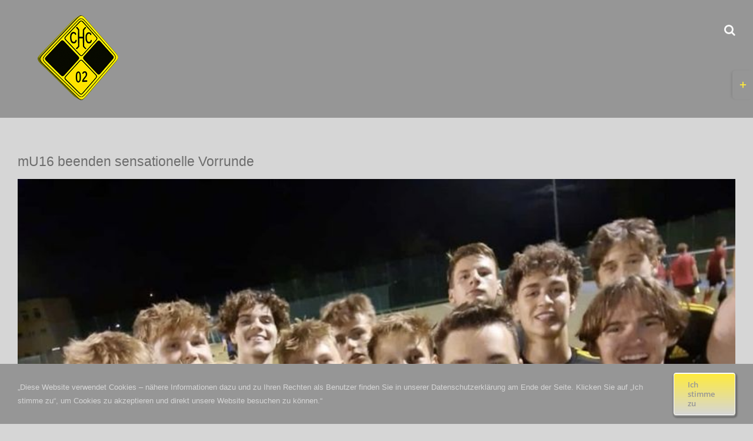

--- FILE ---
content_type: text/html; charset=UTF-8
request_url: https://chc02.de/mu16-beenden-sensationelle-vorrunde
body_size: 25670
content:
<!DOCTYPE html>
<html class="avada-html-layout-wide avada-html-header-position-top" lang="de" prefix="og: http://ogp.me/ns# fb: http://ogp.me/ns/fb#">
<head>
<meta http-equiv="X-UA-Compatible" content="IE=edge" />
<meta http-equiv="Content-Type" content="text/html; charset=utf-8"/>
<meta name="viewport" content="width=device-width, initial-scale=1" />
<title>mU16 beenden sensationelle Vorrunde &#8211; CHC02</title>
<meta name='robots' content='max-image-preview:large' />
<style>img:is([sizes="auto" i], [sizes^="auto," i]) { contain-intrinsic-size: 3000px 1500px }</style>
<link rel="alternate" type="application/rss+xml" title="CHC02 &raquo; Feed" href="https://chc02.de/feed" />
<link rel="alternate" type="application/rss+xml" title="CHC02 &raquo; Kommentar-Feed" href="https://chc02.de/comments/feed" />
<link rel="alternate" type="text/calendar" title="CHC02 &raquo; iCal Feed" href="https://chc02.de/events/?ical=1" />
<link rel="shortcut icon" href="https://chc02.de/wp-content/uploads/2020/05/favicon-32x32-1.png" type="image/x-icon" />
<!-- Apple Touch Icon -->
<link rel="apple-touch-icon" sizes="180x180" href="https://chc02.de/wp-content/uploads/2020/05/apple-icon-114x114-2.png">
<!-- Android Icon -->
<link rel="icon" sizes="192x192" href="https://chc02.de/wp-content/uploads/2020/05/apple-icon-57x57-1.png">
<!-- MS Edge Icon -->
<meta name="msapplication-TileImage" content="https://chc02.de/wp-content/uploads/2020/05/apple-icon-72x72-1.png">
<link rel="alternate" type="application/rss+xml" title="CHC02 &raquo; mU16 beenden sensationelle Vorrunde-Kommentar-Feed" href="https://chc02.de/mu16-beenden-sensationelle-vorrunde/feed" />
<meta property="og:title" content="mU16 beenden sensationelle Vorrunde"/>
<meta property="og:type" content="article"/>
<meta property="og:url" content="https://chc02.de/mu16-beenden-sensationelle-vorrunde"/>
<meta property="og:site_name" content="CHC02"/>
<meta property="og:description" content="Unsere mU16 beendete am vergangenen Freitag mit dem 6:0 Auswärtssieg in Dresden eine sensationelle Vorrunde. Ungeschlagen und mit einem Torverhältnis von 99:2 qualifizierten sich die Jungs für die Runde der letzten vier. Im Halbfinale geht es schon am kommenden Sonntag nach Jena. Viel Erfolg dafür, Jungs.
Für den CHC02 im Einsatz waren: Moritz Stockmann (TW), Fynn"/>
<meta property="og:image" content="https://chc02.de/wp-content/uploads/2022/09/Dresden_09.09.2022.jpg"/>
<style id='filebird-block-filebird-gallery-style-inline-css' type='text/css'>
ul.filebird-block-filebird-gallery{margin:auto!important;padding:0!important;width:100%}ul.filebird-block-filebird-gallery.layout-grid{display:grid;grid-gap:20px;align-items:stretch;grid-template-columns:repeat(var(--columns),1fr);justify-items:stretch}ul.filebird-block-filebird-gallery.layout-grid li img{border:1px solid #ccc;box-shadow:2px 2px 6px 0 rgba(0,0,0,.3);height:100%;max-width:100%;-o-object-fit:cover;object-fit:cover;width:100%}ul.filebird-block-filebird-gallery.layout-masonry{-moz-column-count:var(--columns);-moz-column-gap:var(--space);column-gap:var(--space);-moz-column-width:var(--min-width);columns:var(--min-width) var(--columns);display:block;overflow:auto}ul.filebird-block-filebird-gallery.layout-masonry li{margin-bottom:var(--space)}ul.filebird-block-filebird-gallery li{list-style:none}ul.filebird-block-filebird-gallery li figure{height:100%;margin:0;padding:0;position:relative;width:100%}ul.filebird-block-filebird-gallery li figure figcaption{background:linear-gradient(0deg,rgba(0,0,0,.7),rgba(0,0,0,.3) 70%,transparent);bottom:0;box-sizing:border-box;color:#fff;font-size:.8em;margin:0;max-height:100%;overflow:auto;padding:3em .77em .7em;position:absolute;text-align:center;width:100%;z-index:2}ul.filebird-block-filebird-gallery li figure figcaption a{color:inherit}
</style>
<!-- <link rel='stylesheet' id='login-and-logout-redirect-css' href='https://chc02.de/wp-content/plugins/login-and-logout-redirect/public/css/login-and-logout-redirect-public.css?ver=2.0.3' type='text/css' media='all' /> -->
<!-- <link rel='stylesheet' id='tablepress-default-css' href='https://chc02.de/wp-content/plugins/tablepress/css/build/default.css?ver=3.2.5' type='text/css' media='all' /> -->
<!-- <link rel='stylesheet' id='ngg_trigger_buttons-css' href='https://chc02.de/wp-content/plugins/nextgen-gallery/static/GalleryDisplay/trigger_buttons.css?ver=3.59.12' type='text/css' media='all' /> -->
<!-- <link rel='stylesheet' id='fancybox-0-css' href='https://chc02.de/wp-content/plugins/nextgen-gallery/static/Lightbox/fancybox/jquery.fancybox-1.3.4.css?ver=3.59.12' type='text/css' media='all' /> -->
<!-- <link rel='stylesheet' id='fontawesome_v4_shim_style-css' href='https://chc02.de/wp-content/plugins/nextgen-gallery/static/FontAwesome/css/v4-shims.min.css?ver=6.8.3' type='text/css' media='all' /> -->
<!-- <link rel='stylesheet' id='fontawesome-css' href='https://chc02.de/wp-content/plugins/nextgen-gallery/static/FontAwesome/css/all.min.css?ver=6.8.3' type='text/css' media='all' /> -->
<!-- <link rel='stylesheet' id='ngg_basic_slideshow_style-css' href='https://chc02.de/wp-content/plugins/nextgen-gallery/static/Slideshow/ngg_basic_slideshow.css?ver=3.59.12' type='text/css' media='all' /> -->
<!-- <link rel='stylesheet' id='ngg_slick_slideshow_style-css' href='https://chc02.de/wp-content/plugins/nextgen-gallery/static/Slideshow/slick/slick.css?ver=3.59.12' type='text/css' media='all' /> -->
<!-- <link rel='stylesheet' id='ngg_slick_slideshow_theme-css' href='https://chc02.de/wp-content/plugins/nextgen-gallery/static/Slideshow/slick/slick-theme.css?ver=3.59.12' type='text/css' media='all' /> -->
<!-- <link rel='stylesheet' id='nextgen_widgets_style-css' href='https://chc02.de/wp-content/plugins/nextgen-gallery/static/Widget/display.css?ver=3.59.12' type='text/css' media='all' /> -->
<!-- <link rel='stylesheet' id='nextgen_basic_slideshow_style-css' href='https://chc02.de/wp-content/plugins/nextgen-gallery/static/Slideshow/ngg_basic_slideshow.css?ver=3.59.12' type='text/css' media='all' /> -->
<!-- <link rel='stylesheet' id='fusion-dynamic-css-css' href='https://chc02.de/wp-content/uploads/fusion-styles/836f08af494de3eaee6e05443597d9d6.min.css?ver=3.10.1' type='text/css' media='all' /> -->
<link rel="stylesheet" type="text/css" href="//chc02.de/wp-content/cache/wpfc-minified/1gfftt9n/6m6st.css" media="all"/>
<script src='//chc02.de/wp-content/cache/wpfc-minified/oxqgjuj/bnavt.js' type="text/javascript"></script>
<!-- <script type="text/javascript" src="https://chc02.de/wp-includes/js/jquery/jquery.min.js?ver=3.7.1" id="jquery-core-js"></script> -->
<!-- <script type="text/javascript" src="https://chc02.de/wp-includes/js/jquery/jquery-migrate.min.js?ver=3.4.1" id="jquery-migrate-js"></script> -->
<!-- <script type="text/javascript" src="https://chc02.de/wp-content/plugins/login-and-logout-redirect/public/js/login-and-logout-redirect-public.js?ver=2.0.3" id="login-and-logout-redirect-js"></script> -->
<script type="text/javascript" id="photocrati_ajax-js-extra">
/* <![CDATA[ */
var photocrati_ajax = {"url":"https:\/\/chc02.de\/index.php?photocrati_ajax=1","rest_url":"https:\/\/chc02.de\/wp-json\/","wp_home_url":"https:\/\/chc02.de","wp_site_url":"https:\/\/chc02.de","wp_root_url":"https:\/\/chc02.de","wp_plugins_url":"https:\/\/chc02.de\/wp-content\/plugins","wp_content_url":"https:\/\/chc02.de\/wp-content","wp_includes_url":"https:\/\/chc02.de\/wp-includes\/","ngg_param_slug":"nggallery","rest_nonce":"d5c564d167"};
/* ]]> */
</script>
<script src='//chc02.de/wp-content/cache/wpfc-minified/g3gva8od/bnavt.js' type="text/javascript"></script>
<!-- <script type="text/javascript" src="https://chc02.de/wp-content/plugins/nextgen-gallery/static/Legacy/ajax.min.js?ver=3.59.12" id="photocrati_ajax-js"></script> -->
<!-- <script type="text/javascript" src="https://chc02.de/wp-content/plugins/nextgen-gallery/static/FontAwesome/js/v4-shims.min.js?ver=5.3.1" id="fontawesome_v4_shim-js"></script> -->
<!-- <script type="text/javascript" defer crossorigin="anonymous" data-auto-replace-svg="false" data-keep-original-source="false" data-search-pseudo-elements src="https://chc02.de/wp-content/plugins/nextgen-gallery/static/FontAwesome/js/all.min.js?ver=5.3.1" id="fontawesome-js"></script> -->
<!-- <script type="text/javascript" src="https://chc02.de/wp-content/plugins/nextgen-gallery/static/Slideshow/slick/slick-1.8.0-modded.js?ver=3.59.12" id="ngg_slick-js"></script> -->
<link rel="https://api.w.org/" href="https://chc02.de/wp-json/" /><link rel="alternate" title="JSON" type="application/json" href="https://chc02.de/wp-json/wp/v2/posts/7778" /><link rel="EditURI" type="application/rsd+xml" title="RSD" href="https://chc02.de/xmlrpc.php?rsd" />
<meta name="generator" content="WordPress 6.8.3" />
<link rel="canonical" href="https://chc02.de/mu16-beenden-sensationelle-vorrunde" />
<link rel='shortlink' href='https://chc02.de/?p=7778' />
<link rel="alternate" title="oEmbed (JSON)" type="application/json+oembed" href="https://chc02.de/wp-json/oembed/1.0/embed?url=https%3A%2F%2Fchc02.de%2Fmu16-beenden-sensationelle-vorrunde" />
<link rel="alternate" title="oEmbed (XML)" type="text/xml+oembed" href="https://chc02.de/wp-json/oembed/1.0/embed?url=https%3A%2F%2Fchc02.de%2Fmu16-beenden-sensationelle-vorrunde&#038;format=xml" />
<meta name="tec-api-version" content="v1"><meta name="tec-api-origin" content="https://chc02.de"><link rel="alternate" href="https://chc02.de/wp-json/tribe/events/v1/" /><style type="text/css" id="css-fb-visibility">@media screen and (max-width: 640px){.fusion-no-small-visibility{display:none !important;}body .sm-text-align-center{text-align:center !important;}body .sm-text-align-left{text-align:left !important;}body .sm-text-align-right{text-align:right !important;}body .sm-flex-align-center{justify-content:center !important;}body .sm-flex-align-flex-start{justify-content:flex-start !important;}body .sm-flex-align-flex-end{justify-content:flex-end !important;}body .sm-mx-auto{margin-left:auto !important;margin-right:auto !important;}body .sm-ml-auto{margin-left:auto !important;}body .sm-mr-auto{margin-right:auto !important;}body .fusion-absolute-position-small{position:absolute;top:auto;width:100%;}.awb-sticky.awb-sticky-small{ position: sticky; top: var(--awb-sticky-offset,0); }}@media screen and (min-width: 641px) and (max-width: 1024px){.fusion-no-medium-visibility{display:none !important;}body .md-text-align-center{text-align:center !important;}body .md-text-align-left{text-align:left !important;}body .md-text-align-right{text-align:right !important;}body .md-flex-align-center{justify-content:center !important;}body .md-flex-align-flex-start{justify-content:flex-start !important;}body .md-flex-align-flex-end{justify-content:flex-end !important;}body .md-mx-auto{margin-left:auto !important;margin-right:auto !important;}body .md-ml-auto{margin-left:auto !important;}body .md-mr-auto{margin-right:auto !important;}body .fusion-absolute-position-medium{position:absolute;top:auto;width:100%;}.awb-sticky.awb-sticky-medium{ position: sticky; top: var(--awb-sticky-offset,0); }}@media screen and (min-width: 1025px){.fusion-no-large-visibility{display:none !important;}body .lg-text-align-center{text-align:center !important;}body .lg-text-align-left{text-align:left !important;}body .lg-text-align-right{text-align:right !important;}body .lg-flex-align-center{justify-content:center !important;}body .lg-flex-align-flex-start{justify-content:flex-start !important;}body .lg-flex-align-flex-end{justify-content:flex-end !important;}body .lg-mx-auto{margin-left:auto !important;margin-right:auto !important;}body .lg-ml-auto{margin-left:auto !important;}body .lg-mr-auto{margin-right:auto !important;}body .fusion-absolute-position-large{position:absolute;top:auto;width:100%;}.awb-sticky.awb-sticky-large{ position: sticky; top: var(--awb-sticky-offset,0); }}</style><style type="text/css">.broken_link, a.broken_link {
text-decoration: line-through;
}</style><link rel="icon" href="https://chc02.de/wp-content/uploads/2019/03/cropped-CHC_Logo_2D_ori-2-32x32.png" sizes="32x32" />
<link rel="icon" href="https://chc02.de/wp-content/uploads/2019/03/cropped-CHC_Logo_2D_ori-2-192x192.png" sizes="192x192" />
<link rel="apple-touch-icon" href="https://chc02.de/wp-content/uploads/2019/03/cropped-CHC_Logo_2D_ori-2-180x180.png" />
<meta name="msapplication-TileImage" content="https://chc02.de/wp-content/uploads/2019/03/cropped-CHC_Logo_2D_ori-2-270x270.png" />
<script type="text/javascript">
var doc = document.documentElement;
doc.setAttribute( 'data-useragent', navigator.userAgent );
</script>
</head>
<body class="wp-singular post-template-default single single-post postid-7778 single-format-standard wp-theme-Avada tribe-no-js page-template-avada fusion-image-hovers fusion-pagination-sizing fusion-button_type-3d fusion-button_span-yes fusion-button_gradient-linear avada-image-rollover-circle-yes avada-image-rollover-yes avada-image-rollover-direction-left fusion-has-button-gradient fusion-body ltr fusion-sticky-header no-mobile-slidingbar avada-has-rev-slider-styles fusion-disable-outline fusion-sub-menu-fade mobile-logo-pos-left layout-wide-mode avada-has-boxed-modal-shadow- layout-scroll-offset-full avada-has-zero-margin-offset-top fusion-top-header menu-text-align-center mobile-menu-design-flyout fusion-show-pagination-text fusion-header-layout-v1 avada-responsive avada-footer-fx-none avada-menu-highlight-style-bottombar fusion-search-form-clean fusion-main-menu-search-overlay fusion-avatar-circle avada-sticky-shrinkage avada-dropdown-styles avada-blog-layout-medium avada-blog-archive-layout-medium avada-ec-not-100-width avada-ec-meta-layout-sidebar avada-header-shadow-no avada-menu-icon-position-left avada-has-megamenu-shadow avada-has-header-100-width avada-has-mobile-menu-search avada-has-main-nav-search-icon avada-has-breadcrumb-mobile-hidden avada-has-titlebar-hide avada-has-slidingbar-widgets avada-has-slidingbar-position-right avada-slidingbar-toggle-style-rectangle avada-has-slidingbar-sticky avada-has-pagination-width_height avada-flyout-menu-direction-fade avada-ec-views-v2" data-awb-post-id="7778">
<a class="skip-link screen-reader-text" href="#content">Zum Inhalt springen</a>
<div id="boxed-wrapper">
<div id="wrapper" class="fusion-wrapper">
<div id="home" style="position:relative;top:-1px;"></div>
<header class="fusion-header-wrapper">
<div class="fusion-header-v1 fusion-logo-alignment fusion-logo-left fusion-sticky-menu-1 fusion-sticky-logo-1 fusion-mobile-logo-1  fusion-mobile-menu-design-flyout fusion-header-has-flyout-menu">
<div class="fusion-header-sticky-height"></div>
<div class="fusion-header">
<div class="fusion-row">
<div class="fusion-header-has-flyout-menu-content">
<div class="fusion-logo" data-margin-top="0px" data-margin-bottom="0px" data-margin-left="0px" data-margin-right="0px">
<a class="fusion-logo-link"  href="https://chc02.de/" >
<!-- standard logo -->
<img src="https://chc02.de/wp-content/uploads/2020/07/CHC_Logo_3D_200.png" srcset="https://chc02.de/wp-content/uploads/2020/07/CHC_Logo_3D_200.png 1x, https://chc02.de/wp-content/uploads/2020/07/CHC_Logo_3D_400.png 2x" width="200" height="200" style="max-height:200px;height:auto;" alt="CHC02 Logo" data-retina_logo_url="https://chc02.de/wp-content/uploads/2020/07/CHC_Logo_3D_400.png" class="fusion-standard-logo" />
<!-- mobile logo -->
<img src="https://chc02.de/wp-content/uploads/2020/07/CHC_Logo_3D_100.png" srcset="https://chc02.de/wp-content/uploads/2020/07/CHC_Logo_3D_100.png 1x, https://chc02.de/wp-content/uploads/2020/07/CHC_Logo_3D_200.png 2x" width="100" height="100" style="max-height:100px;height:auto;" alt="CHC02 Logo" data-retina_logo_url="https://chc02.de/wp-content/uploads/2020/07/CHC_Logo_3D_200.png" class="fusion-mobile-logo" />
<!-- sticky header logo -->
<img src="https://chc02.de/wp-content/uploads/2020/07/CHC_Logo_3D_50-e1593759923641.png" srcset="https://chc02.de/wp-content/uploads/2020/07/CHC_Logo_3D_50-e1593759923641.png 1x, https://chc02.de/wp-content/uploads/2020/07/CHC_Logo_3D_100.png 2x" width="50" height="50" style="max-height:50px;height:auto;" alt="CHC02 Logo" data-retina_logo_url="https://chc02.de/wp-content/uploads/2020/07/CHC_Logo_3D_100.png" class="fusion-sticky-logo" />
</a>
</div>		<nav class="fusion-main-menu" aria-label="Hauptmenü"><div class="fusion-overlay-search">		<form role="search" class="searchform fusion-search-form  fusion-search-form-clean" method="get" action="https://chc02.de/">
<div class="fusion-search-form-content">
<div class="fusion-search-field search-field">
<label><span class="screen-reader-text">Suche nach:</span>
<input type="search" value="" name="s" class="s" placeholder="Suchen..." required aria-required="true" aria-label="Suchen..."/>
</label>
</div>
<div class="fusion-search-button search-button">
<input type="submit" class="fusion-search-submit searchsubmit" aria-label="Suche" value="&#xf002;" />
</div>
</div>
</form>
<div class="fusion-search-spacer"></div><a href="#" role="button" aria-label="Schließe die Suche" class="fusion-close-search"></a></div><ul id="menu-chc-main-menu" class="fusion-menu"><li class="fusion-custom-menu-item fusion-main-menu-search fusion-search-overlay"><a class="fusion-main-menu-icon" href="#" aria-label="Suche" data-title="Suche" title="Suche" role="button" aria-expanded="false"></a></li></ul></nav><nav class="fusion-main-menu fusion-sticky-menu" aria-label="Hauptmenü fixiert"><div class="fusion-overlay-search">		<form role="search" class="searchform fusion-search-form  fusion-search-form-clean" method="get" action="https://chc02.de/">
<div class="fusion-search-form-content">
<div class="fusion-search-field search-field">
<label><span class="screen-reader-text">Suche nach:</span>
<input type="search" value="" name="s" class="s" placeholder="Suchen..." required aria-required="true" aria-label="Suchen..."/>
</label>
</div>
<div class="fusion-search-button search-button">
<input type="submit" class="fusion-search-submit searchsubmit" aria-label="Suche" value="&#xf002;" />
</div>
</div>
</form>
<div class="fusion-search-spacer"></div><a href="#" role="button" aria-label="Schließe die Suche" class="fusion-close-search"></a></div><ul id="menu-sticky" class="fusion-menu"><li  id="menu-item-6346"  class="menu-item menu-item-type-post_type menu-item-object-page menu-item-home menu-item-6346"  data-item-id="6346"><a  title="Homepage" href="https://chc02.de/" class="fusion-bottombar-highlight"><span class="menu-text">CLUB</span></a></li><li  id="menu-item-6347"  class="menu-item menu-item-type-post_type menu-item-object-page current_page_parent menu-item-6347"  data-item-id="6347"><a  title="Neuigkeiten" href="https://chc02.de/beitraege" class="fusion-bottombar-highlight"><span class="menu-text">BEITRÄGE</span></a></li><li  id="menu-item-4301"  class="menu-item menu-item-type-custom menu-item-object-custom menu-item-4301"  data-item-id="4301"><a  title="Termine / Kalender" href="https://chc02.de/events" class="fusion-bottombar-highlight"><span class="menu-text">TERMINE</span></a></li><li  id="menu-item-6350"  class="menu-item menu-item-type-post_type menu-item-object-page menu-item-6350"  data-item-id="6350"><a  title="Unsere Mannschaften" href="https://chc02.de/mannschaften" class="fusion-bottombar-highlight"><span class="menu-text">TEAMS</span></a></li><li  id="menu-item-6113"  class="menu-item menu-item-type-custom menu-item-object-custom menu-item-home menu-item-6113"  data-item-id="6113"><a  href="https://chc02.de/#footer" class="fusion-bottombar-highlight"><span class="menu-text">SERVICE</span></a></li><li  id="menu-item-6348"  class="menu-item menu-item-type-post_type menu-item-object-page menu-item-6348"  data-item-id="6348"><a  title="Interner Bereich" href="https://chc02.de/anmeldung" class="fusion-bottombar-highlight"><span class="menu-text">ANMELDUNG</span></a></li><li class="fusion-custom-menu-item fusion-main-menu-search fusion-search-overlay"><a class="fusion-main-menu-icon" href="#" aria-label="Suche" data-title="Suche" title="Suche" role="button" aria-expanded="false"></a></li></ul></nav><div class="fusion-mobile-navigation"><ul id="menu-sticky-1" class="fusion-mobile-menu"><li   class="menu-item menu-item-type-post_type menu-item-object-page menu-item-home menu-item-6346"  data-item-id="6346"><a  title="Homepage" href="https://chc02.de/" class="fusion-bottombar-highlight"><span class="menu-text">CLUB</span></a></li><li   class="menu-item menu-item-type-post_type menu-item-object-page current_page_parent menu-item-6347"  data-item-id="6347"><a  title="Neuigkeiten" href="https://chc02.de/beitraege" class="fusion-bottombar-highlight"><span class="menu-text">BEITRÄGE</span></a></li><li   class="menu-item menu-item-type-custom menu-item-object-custom menu-item-4301"  data-item-id="4301"><a  title="Termine / Kalender" href="https://chc02.de/events" class="fusion-bottombar-highlight"><span class="menu-text">TERMINE</span></a></li><li   class="menu-item menu-item-type-post_type menu-item-object-page menu-item-6350"  data-item-id="6350"><a  title="Unsere Mannschaften" href="https://chc02.de/mannschaften" class="fusion-bottombar-highlight"><span class="menu-text">TEAMS</span></a></li><li   class="menu-item menu-item-type-custom menu-item-object-custom menu-item-home menu-item-6113"  data-item-id="6113"><a  href="https://chc02.de/#footer" class="fusion-bottombar-highlight"><span class="menu-text">SERVICE</span></a></li><li   class="menu-item menu-item-type-post_type menu-item-object-page menu-item-6348"  data-item-id="6348"><a  title="Interner Bereich" href="https://chc02.de/anmeldung" class="fusion-bottombar-highlight"><span class="menu-text">ANMELDUNG</span></a></li></ul></div><div class="fusion-flyout-menu-icons fusion-flyout-mobile-menu-icons">
<div class="fusion-flyout-search-toggle">
<div class="fusion-toggle-icon">
<div class="fusion-toggle-icon-line"></div>
<div class="fusion-toggle-icon-line"></div>
<div class="fusion-toggle-icon-line"></div>
</div>
<a class="fusion-icon awb-icon-search" aria-hidden="true" aria-label="Toggle Search" href="#"></a>
</div>
<a class="fusion-flyout-menu-toggle" aria-hidden="true" aria-label="Toggle Menu" href="#">
<div class="fusion-toggle-icon-line"></div>
<div class="fusion-toggle-icon-line"></div>
<div class="fusion-toggle-icon-line"></div>
</a>
</div>
<div class="fusion-flyout-search">
<form role="search" class="searchform fusion-search-form  fusion-search-form-clean" method="get" action="https://chc02.de/">
<div class="fusion-search-form-content">
<div class="fusion-search-field search-field">
<label><span class="screen-reader-text">Suche nach:</span>
<input type="search" value="" name="s" class="s" placeholder="Suchen..." required aria-required="true" aria-label="Suchen..."/>
</label>
</div>
<div class="fusion-search-button search-button">
<input type="submit" class="fusion-search-submit searchsubmit" aria-label="Suche" value="&#xf002;" />
</div>
</div>
</form>
</div>
<div class="fusion-flyout-menu-bg"></div>
<nav class="fusion-mobile-nav-holder fusion-flyout-menu fusion-flyout-mobile-menu" aria-label="Main Menu Mobile"></nav>
<nav class="fusion-mobile-nav-holder fusion-flyout-menu fusion-flyout-mobile-menu fusion-mobile-sticky-nav-holder" aria-label="Main Menu Mobile Sticky"></nav>
</div>
</div>
</div>
</div>
<div class="fusion-clearfix"></div>
</header>
<div id="sliders-container" class="fusion-slider-visibility">
</div>
<main id="main" class="clearfix ">
<div class="fusion-row" style="">
<section id="content" style="width: 100%;">
<article id="post-7778" class="post post-7778 type-post status-publish format-standard has-post-thumbnail hentry category-aktuelles category-mannschaften-kat category-nachwuchs-kat category-u16-maennlich">
<h1 class="entry-title fusion-post-title">mU16 beenden sensationelle Vorrunde</h1>							
<div class="fusion-flexslider flexslider fusion-flexslider-loading post-slideshow fusion-post-slideshow">
<ul class="slides">
<li>
<a href="https://chc02.de/wp-content/uploads/2022/09/Dresden_09.09.2022.jpg" data-rel="iLightbox[gallery7778]" title="" data-title="Dresden_09.09.2022" data-caption="" aria-label="Dresden_09.09.2022">
<span class="screen-reader-text">Zeige grösseres Bild</span>
<img width="800" height="588" src="https://chc02.de/wp-content/uploads/2022/09/Dresden_09.09.2022.jpg" class="attachment-full size-full wp-post-image" alt="" decoding="async" fetchpriority="high" srcset="https://chc02.de/wp-content/uploads/2022/09/Dresden_09.09.2022-200x147.jpg 200w, https://chc02.de/wp-content/uploads/2022/09/Dresden_09.09.2022-400x294.jpg 400w, https://chc02.de/wp-content/uploads/2022/09/Dresden_09.09.2022-600x441.jpg 600w, https://chc02.de/wp-content/uploads/2022/09/Dresden_09.09.2022.jpg 800w" sizes="(max-width: 1050px) 100vw, 800px" />									</a>
</li>
</ul>
</div>
<div class="post-content">
<p>Unsere mU16 beendete am vergangenen Freitag mit dem 6:0 Auswärtssieg in Dresden eine sensationelle Vorrunde. Ungeschlagen und mit einem Torverhältnis von 99:2 qualifizierten sich die Jungs für die Runde der letzten vier. Im Halbfinale geht es schon am kommenden Sonntag nach Jena. Viel Erfolg dafür, Jungs.</p>
<p>Für den CHC02 im Einsatz waren: Moritz Stockmann (TW), Fynn Klesel, Ben Stummer, Nils Lehmann, Franz Schubert (1), Tizian Wagner, Levin Stelter, Niels Müller, Anton Peterka (2), Maximilian Streuber (2), Alexander Wolf (1), Anton Hoffmann, Johannes Malchin, Moritz Hoffmann</p>
</div>
<div class="fusion-meta-info"><div class="fusion-meta-info-wrapper">Von <span class="vcard"><span class="fn"><a href="https://chc02.de/author/diana" title="Beiträge von Diana Streuber" rel="author">Diana Streuber</a></span></span><span class="fusion-inline-sep">|</span><span class="updated rich-snippet-hidden">2022-09-12T15:41:29+02:00</span><span>September 12th, 2022</span><span class="fusion-inline-sep">|</span><a href="https://chc02.de/category/mannschaften-kat/aktuelles" rel="category tag">Aktuelles</a>, <a href="https://chc02.de/category/mannschaften-kat" rel="category tag">Mannschaften</a>, <a href="https://chc02.de/category/mannschaften-kat/nachwuchs-kat" rel="category tag">Nachwuchs</a>, <a href="https://chc02.de/category/mannschaften-kat/nachwuchs-kat/u16-maennlich" rel="category tag">U16 männlich</a><span class="fusion-inline-sep">|</span></div></div>																								<section class="related-posts single-related-posts">
<div class="fusion-title fusion-title-size-two sep-double sep-solid" style="margin-top:10px;margin-bottom:15px;">
<h2 class="title-heading-left" style="margin:0;">
Ähnliche Beiträge					</h2>
<span class="awb-title-spacer"></span>
<div class="title-sep-container">
<div class="title-sep sep-double sep-solid"></div>
</div>
</div>
<div class="awb-carousel awb-swiper awb-swiper-carousel fusion-carousel-title-below-image" data-imagesize="fixed" data-metacontent="yes" data-autoplay="yes" data-touchscroll="yes" data-columns="4" data-itemmargin="48px" data-itemwidth="180" data-scrollitems="1">
<div class="swiper-wrapper">
<div class="swiper-slide">
<div class="fusion-carousel-item-wrapper">
<div  class="fusion-image-wrapper fusion-image-size-fixed" aria-haspopup="true">
<img src="https://chc02.de/wp-content/uploads/2020/07/CHC_Logo_3D_200-500x383.png" srcset="https://chc02.de/wp-content/uploads/2020/07/CHC_Logo_3D_200-500x383.png 1x, https://chc02.de/wp-content/uploads/2020/07/CHC_Logo_3D_200-500x383@2x.png 2x" width="500" height="383" alt="Weitere Niederlagen" />
<div class="fusion-rollover">
<div class="fusion-rollover-content">
<a class="fusion-rollover-link" href="https://chc02.de/weitere-niederlagen">Weitere Niederlagen</a>
<a class="fusion-link-wrapper" href="https://chc02.de/weitere-niederlagen" aria-label="Weitere Niederlagen"></a>
</div>
</div>
</div>
<h4 class="fusion-carousel-title">
<a class="fusion-related-posts-title-link" href="https://chc02.de/weitere-niederlagen" target="_self" title="Weitere Niederlagen">Weitere Niederlagen</a>
</h4>
<div class="fusion-carousel-meta">
<span class="fusion-date">Januar 20th, 2026</span>
<span class="fusion-inline-sep">|</span>
<span><a href="https://chc02.de/weitere-niederlagen#respond">0 Kommentare</a></span>
</div><!-- fusion-carousel-meta -->
</div><!-- fusion-carousel-item-wrapper -->
</div>
<div class="swiper-slide">
<div class="fusion-carousel-item-wrapper">
<div  class="fusion-image-wrapper fusion-image-size-fixed" aria-haspopup="true">
<img src="https://chc02.de/wp-content/uploads/2026/01/mu12_18.01.2026_Koethen-500x383.jpg" srcset="https://chc02.de/wp-content/uploads/2026/01/mu12_18.01.2026_Koethen-500x383.jpg 1x, https://chc02.de/wp-content/uploads/2026/01/mu12_18.01.2026_Koethen-500x383@2x.jpg 2x" width="500" height="383" alt="Männliche U12 &#8211; viel Einsatz, Teamgeist und Kampfbereitschaft" />
<div class="fusion-rollover">
<div class="fusion-rollover-content">
<a class="fusion-rollover-link" href="https://chc02.de/maennliche-u12-viel-einsatz-teamgeist-und-kampfbereitschaft">Männliche U12 &#8211; viel Einsatz, Teamgeist und Kampfbereitschaft</a>
<a class="fusion-link-wrapper" href="https://chc02.de/maennliche-u12-viel-einsatz-teamgeist-und-kampfbereitschaft" aria-label="Männliche U12 &#8211; viel Einsatz, Teamgeist und Kampfbereitschaft"></a>
</div>
</div>
</div>
<h4 class="fusion-carousel-title">
<a class="fusion-related-posts-title-link" href="https://chc02.de/maennliche-u12-viel-einsatz-teamgeist-und-kampfbereitschaft" target="_self" title="Männliche U12 &#8211; viel Einsatz, Teamgeist und Kampfbereitschaft">Männliche U12 &#8211; viel Einsatz, Teamgeist und Kampfbereitschaft</a>
</h4>
<div class="fusion-carousel-meta">
<span class="fusion-date">Januar 20th, 2026</span>
<span class="fusion-inline-sep">|</span>
<span><a href="https://chc02.de/maennliche-u12-viel-einsatz-teamgeist-und-kampfbereitschaft#respond">0 Kommentare</a></span>
</div><!-- fusion-carousel-meta -->
</div><!-- fusion-carousel-item-wrapper -->
</div>
<div class="swiper-slide">
<div class="fusion-carousel-item-wrapper">
<div  class="fusion-image-wrapper fusion-image-size-fixed" aria-haspopup="true">
<img src="https://chc02.de/wp-content/uploads/2026/01/4356dbbd-50b0-4a52-a6d6-bb9ecbb954c0-500x383.jpeg" srcset="https://chc02.de/wp-content/uploads/2026/01/4356dbbd-50b0-4a52-a6d6-bb9ecbb954c0-500x383.jpeg 1x, https://chc02.de/wp-content/uploads/2026/01/4356dbbd-50b0-4a52-a6d6-bb9ecbb954c0-500x383@2x.jpeg 2x" width="500" height="383" alt="Sieg in letzter Sekunde!" />
<div class="fusion-rollover">
<div class="fusion-rollover-content">
<a class="fusion-rollover-link" href="https://chc02.de/sieg-in-letzter-sekunde">Sieg in letzter Sekunde!</a>
<a class="fusion-link-wrapper" href="https://chc02.de/sieg-in-letzter-sekunde" aria-label="Sieg in letzter Sekunde!"></a>
</div>
</div>
</div>
<h4 class="fusion-carousel-title">
<a class="fusion-related-posts-title-link" href="https://chc02.de/sieg-in-letzter-sekunde" target="_self" title="Sieg in letzter Sekunde!">Sieg in letzter Sekunde!</a>
</h4>
<div class="fusion-carousel-meta">
<span class="fusion-date">Januar 19th, 2026</span>
<span class="fusion-inline-sep">|</span>
<span><a href="https://chc02.de/sieg-in-letzter-sekunde#respond">0 Kommentare</a></span>
</div><!-- fusion-carousel-meta -->
</div><!-- fusion-carousel-item-wrapper -->
</div>
<div class="swiper-slide">
<div class="fusion-carousel-item-wrapper">
<div  class="fusion-image-wrapper fusion-image-size-fixed" aria-haspopup="true">
<img src="https://chc02.de/wp-content/uploads/2026/01/Senioren_Schwerin-500x383.jpg" srcset="https://chc02.de/wp-content/uploads/2026/01/Senioren_Schwerin-500x383.jpg 1x, https://chc02.de/wp-content/uploads/2026/01/Senioren_Schwerin-500x383@2x.jpg 2x" width="500" height="383" alt="3. Platz beim Hallen-Seniorenturnier in Schwerin" />
<div class="fusion-rollover">
<div class="fusion-rollover-content">
<a class="fusion-rollover-link" href="https://chc02.de/3-platz-beim-hallen-seniorenturnier-in-schwerin">3. Platz beim Hallen-Seniorenturnier in Schwerin</a>
<a class="fusion-link-wrapper" href="https://chc02.de/3-platz-beim-hallen-seniorenturnier-in-schwerin" aria-label="3. Platz beim Hallen-Seniorenturnier in Schwerin"></a>
</div>
</div>
</div>
<h4 class="fusion-carousel-title">
<a class="fusion-related-posts-title-link" href="https://chc02.de/3-platz-beim-hallen-seniorenturnier-in-schwerin" target="_self" title="3. Platz beim Hallen-Seniorenturnier in Schwerin">3. Platz beim Hallen-Seniorenturnier in Schwerin</a>
</h4>
<div class="fusion-carousel-meta">
<span class="fusion-date">Januar 16th, 2026</span>
<span class="fusion-inline-sep">|</span>
<span><a href="https://chc02.de/3-platz-beim-hallen-seniorenturnier-in-schwerin#respond">0 Kommentare</a></span>
</div><!-- fusion-carousel-meta -->
</div><!-- fusion-carousel-item-wrapper -->
</div>
<div class="swiper-slide">
<div class="fusion-carousel-item-wrapper">
<div  class="fusion-image-wrapper fusion-image-size-fixed" aria-haspopup="true">
<img src="https://chc02.de/wp-content/uploads/2025/12/1.-Damen_21.12.2025_Leipzig-500x383.jpg" srcset="https://chc02.de/wp-content/uploads/2025/12/1.-Damen_21.12.2025_Leipzig-500x383.jpg 1x, https://chc02.de/wp-content/uploads/2025/12/1.-Damen_21.12.2025_Leipzig-500x383@2x.jpg 2x" width="500" height="383" alt="Unentschieden zum Jahresabschluss" />
<div class="fusion-rollover">
<div class="fusion-rollover-content">
<a class="fusion-rollover-link" href="https://chc02.de/unentschieden-zum-jahresabschluss">Unentschieden zum Jahresabschluss</a>
<a class="fusion-link-wrapper" href="https://chc02.de/unentschieden-zum-jahresabschluss" aria-label="Unentschieden zum Jahresabschluss"></a>
</div>
</div>
</div>
<h4 class="fusion-carousel-title">
<a class="fusion-related-posts-title-link" href="https://chc02.de/unentschieden-zum-jahresabschluss" target="_self" title="Unentschieden zum Jahresabschluss">Unentschieden zum Jahresabschluss</a>
</h4>
<div class="fusion-carousel-meta">
<span class="fusion-date">Dezember 22nd, 2025</span>
<span class="fusion-inline-sep">|</span>
<span><a href="https://chc02.de/unentschieden-zum-jahresabschluss#respond">0 Kommentare</a></span>
</div><!-- fusion-carousel-meta -->
</div><!-- fusion-carousel-item-wrapper -->
</div>
<div class="swiper-slide">
<div class="fusion-carousel-item-wrapper">
<div  class="fusion-image-wrapper fusion-image-size-fixed" aria-haspopup="true">
<img src="https://chc02.de/wp-content/uploads/2025/12/Weihnachten-2025-500x383.jpg" srcset="https://chc02.de/wp-content/uploads/2025/12/Weihnachten-2025-500x383.jpg 1x, https://chc02.de/wp-content/uploads/2025/12/Weihnachten-2025-500x383@2x.jpg 2x" width="500" height="383" alt="Liebe Vereinsmitglieder, Freunde und Unterstützer des Cöthener Hockeyclub 02," />
<div class="fusion-rollover">
<div class="fusion-rollover-content">
<a class="fusion-rollover-link" href="https://chc02.de/liebe-vereinsmitglieder-freunde-und-unterstuetzer-des-coethener-hockeyclub-02-3">Liebe Vereinsmitglieder, Freunde und Unterstützer des Cöthener Hockeyclub 02,</a>
<a class="fusion-link-wrapper" href="https://chc02.de/liebe-vereinsmitglieder-freunde-und-unterstuetzer-des-coethener-hockeyclub-02-3" aria-label="Liebe Vereinsmitglieder, Freunde und Unterstützer des Cöthener Hockeyclub 02,"></a>
</div>
</div>
</div>
<h4 class="fusion-carousel-title">
<a class="fusion-related-posts-title-link" href="https://chc02.de/liebe-vereinsmitglieder-freunde-und-unterstuetzer-des-coethener-hockeyclub-02-3" target="_self" title="Liebe Vereinsmitglieder, Freunde und Unterstützer des Cöthener Hockeyclub 02,">Liebe Vereinsmitglieder, Freunde und Unterstützer des Cöthener Hockeyclub 02,</a>
</h4>
<div class="fusion-carousel-meta">
<span class="fusion-date">Dezember 22nd, 2025</span>
<span class="fusion-inline-sep">|</span>
<span><a href="https://chc02.de/liebe-vereinsmitglieder-freunde-und-unterstuetzer-des-coethener-hockeyclub-02-3#respond">0 Kommentare</a></span>
</div><!-- fusion-carousel-meta -->
</div><!-- fusion-carousel-item-wrapper -->
</div>
<div class="swiper-slide">
<div class="fusion-carousel-item-wrapper">
<div  class="fusion-image-wrapper fusion-image-size-fixed" aria-haspopup="true">
<img src="https://chc02.de/wp-content/uploads/2020/07/CHC_Logo_3D_945-500x383.png" srcset="https://chc02.de/wp-content/uploads/2020/07/CHC_Logo_3D_945-500x383.png 1x, https://chc02.de/wp-content/uploads/2020/07/CHC_Logo_3D_945-500x383@2x.png 2x" width="500" height="383" alt="Bittere Niederlage" />
<div class="fusion-rollover">
<div class="fusion-rollover-content">
<a class="fusion-rollover-link" href="https://chc02.de/bittere-niederlage-2">Bittere Niederlage</a>
<a class="fusion-link-wrapper" href="https://chc02.de/bittere-niederlage-2" aria-label="Bittere Niederlage"></a>
</div>
</div>
</div>
<h4 class="fusion-carousel-title">
<a class="fusion-related-posts-title-link" href="https://chc02.de/bittere-niederlage-2" target="_self" title="Bittere Niederlage">Bittere Niederlage</a>
</h4>
<div class="fusion-carousel-meta">
<span class="fusion-date">Dezember 19th, 2025</span>
<span class="fusion-inline-sep">|</span>
<span><a href="https://chc02.de/bittere-niederlage-2#respond">0 Kommentare</a></span>
</div><!-- fusion-carousel-meta -->
</div><!-- fusion-carousel-item-wrapper -->
</div>
<div class="swiper-slide">
<div class="fusion-carousel-item-wrapper">
<div  class="fusion-image-wrapper fusion-image-size-fixed" aria-haspopup="true">
<img src="https://chc02.de/wp-content/uploads/2025/12/1.-Damen_Koethen_13.12.2025-500x383.jpg" srcset="https://chc02.de/wp-content/uploads/2025/12/1.-Damen_Koethen_13.12.2025-500x383.jpg 1x, https://chc02.de/wp-content/uploads/2025/12/1.-Damen_Koethen_13.12.2025-500x383@2x.jpg 2x" width="500" height="383" alt="Sieg und Niederlage für die Damen" />
<div class="fusion-rollover">
<div class="fusion-rollover-content">
<a class="fusion-rollover-link" href="https://chc02.de/sieg-und-niederlage-fuer-die-damen">Sieg und Niederlage für die Damen</a>
<a class="fusion-link-wrapper" href="https://chc02.de/sieg-und-niederlage-fuer-die-damen" aria-label="Sieg und Niederlage für die Damen"></a>
</div>
</div>
</div>
<h4 class="fusion-carousel-title">
<a class="fusion-related-posts-title-link" href="https://chc02.de/sieg-und-niederlage-fuer-die-damen" target="_self" title="Sieg und Niederlage für die Damen">Sieg und Niederlage für die Damen</a>
</h4>
<div class="fusion-carousel-meta">
<span class="fusion-date">Dezember 17th, 2025</span>
<span class="fusion-inline-sep">|</span>
<span><a href="https://chc02.de/sieg-und-niederlage-fuer-die-damen#respond">0 Kommentare</a></span>
</div><!-- fusion-carousel-meta -->
</div><!-- fusion-carousel-item-wrapper -->
</div>
<div class="swiper-slide">
<div class="fusion-carousel-item-wrapper">
<div  class="fusion-image-wrapper fusion-image-size-fixed" aria-haspopup="true">
<img src="https://chc02.de/wp-content/uploads/2025/12/mu16_07.12.2025_Tresenwald-500x383.jpg" srcset="https://chc02.de/wp-content/uploads/2025/12/mu16_07.12.2025_Tresenwald-500x383.jpg 1x, https://chc02.de/wp-content/uploads/2025/12/mu16_07.12.2025_Tresenwald-500x383@2x.jpg 2x" width="500" height="383" alt="Männliche U16 qualifiziert sich für Endrunde" />
<div class="fusion-rollover">
<div class="fusion-rollover-content">
<a class="fusion-rollover-link" href="https://chc02.de/maennliche-u16-qualifiziert-sich-fuer-endrunde">Männliche U16 qualifiziert sich für Endrunde</a>
<a class="fusion-link-wrapper" href="https://chc02.de/maennliche-u16-qualifiziert-sich-fuer-endrunde" aria-label="Männliche U16 qualifiziert sich für Endrunde"></a>
</div>
</div>
</div>
<h4 class="fusion-carousel-title">
<a class="fusion-related-posts-title-link" href="https://chc02.de/maennliche-u16-qualifiziert-sich-fuer-endrunde" target="_self" title="Männliche U16 qualifiziert sich für Endrunde">Männliche U16 qualifiziert sich für Endrunde</a>
</h4>
<div class="fusion-carousel-meta">
<span class="fusion-date">Dezember 9th, 2025</span>
<span class="fusion-inline-sep">|</span>
<span><a href="https://chc02.de/maennliche-u16-qualifiziert-sich-fuer-endrunde#respond">0 Kommentare</a></span>
</div><!-- fusion-carousel-meta -->
</div><!-- fusion-carousel-item-wrapper -->
</div>
<div class="swiper-slide">
<div class="fusion-carousel-item-wrapper">
<div  class="fusion-image-wrapper fusion-image-size-fixed" aria-haspopup="true">
<img src="https://chc02.de/wp-content/uploads/2025/12/mu14_06.12.2025_Koethen-500x383.jpg" srcset="https://chc02.de/wp-content/uploads/2025/12/mu14_06.12.2025_Koethen-500x383.jpg 1x, https://chc02.de/wp-content/uploads/2025/12/mu14_06.12.2025_Koethen-500x383@2x.jpg 2x" width="500" height="383" alt="Mit guter Entwicklung in die Weihnachtspause" />
<div class="fusion-rollover">
<div class="fusion-rollover-content">
<a class="fusion-rollover-link" href="https://chc02.de/mit-guter-entwicklung-in-die-weihnachtspause">Mit guter Entwicklung in die Weihnachtspause</a>
<a class="fusion-link-wrapper" href="https://chc02.de/mit-guter-entwicklung-in-die-weihnachtspause" aria-label="Mit guter Entwicklung in die Weihnachtspause"></a>
</div>
</div>
</div>
<h4 class="fusion-carousel-title">
<a class="fusion-related-posts-title-link" href="https://chc02.de/mit-guter-entwicklung-in-die-weihnachtspause" target="_self" title="Mit guter Entwicklung in die Weihnachtspause">Mit guter Entwicklung in die Weihnachtspause</a>
</h4>
<div class="fusion-carousel-meta">
<span class="fusion-date">Dezember 9th, 2025</span>
<span class="fusion-inline-sep">|</span>
<span><a href="https://chc02.de/mit-guter-entwicklung-in-die-weihnachtspause#respond">0 Kommentare</a></span>
</div><!-- fusion-carousel-meta -->
</div><!-- fusion-carousel-item-wrapper -->
</div>
<div class="swiper-slide">
<div class="fusion-carousel-item-wrapper">
<div  class="fusion-image-wrapper fusion-image-size-fixed" aria-haspopup="true">
<img src="https://chc02.de/wp-content/uploads/2019/03/1_20070107-500x383.jpg" srcset="https://chc02.de/wp-content/uploads/2019/03/1_20070107-500x383.jpg 1x, https://chc02.de/wp-content/uploads/2019/03/1_20070107-500x383@2x.jpg 2x" width="500" height="383" alt="2. Spieltag der Meisterrunde am 07.12.2025" />
<div class="fusion-rollover">
<div class="fusion-rollover-content">
<a class="fusion-rollover-link" href="https://chc02.de/2-spieltag-der-meisterrunde-am-07-12-2025">2. Spieltag der Meisterrunde am 07.12.2025</a>
<a class="fusion-link-wrapper" href="https://chc02.de/2-spieltag-der-meisterrunde-am-07-12-2025" aria-label="2. Spieltag der Meisterrunde am 07.12.2025"></a>
</div>
</div>
</div>
<h4 class="fusion-carousel-title">
<a class="fusion-related-posts-title-link" href="https://chc02.de/2-spieltag-der-meisterrunde-am-07-12-2025" target="_self" title="2. Spieltag der Meisterrunde am 07.12.2025">2. Spieltag der Meisterrunde am 07.12.2025</a>
</h4>
<div class="fusion-carousel-meta">
<span class="fusion-date">Dezember 8th, 2025</span>
<span class="fusion-inline-sep">|</span>
<span><a href="https://chc02.de/2-spieltag-der-meisterrunde-am-07-12-2025#respond">0 Kommentare</a></span>
</div><!-- fusion-carousel-meta -->
</div><!-- fusion-carousel-item-wrapper -->
</div>
<div class="swiper-slide">
<div class="fusion-carousel-item-wrapper">
<div  class="fusion-image-wrapper fusion-image-size-fixed" aria-haspopup="true">
<img src="https://chc02.de/wp-content/uploads/2020/05/82_20110528-500x383.jpg" srcset="https://chc02.de/wp-content/uploads/2020/05/82_20110528-500x383.jpg 1x, https://chc02.de/wp-content/uploads/2020/05/82_20110528-500x383@2x.jpg 2x" width="500" height="383" alt="Lehrstunde in Berlin" />
<div class="fusion-rollover">
<div class="fusion-rollover-content">
<a class="fusion-rollover-link" href="https://chc02.de/lehrstunde-in-berlin">Lehrstunde in Berlin</a>
<a class="fusion-link-wrapper" href="https://chc02.de/lehrstunde-in-berlin" aria-label="Lehrstunde in Berlin"></a>
</div>
</div>
</div>
<h4 class="fusion-carousel-title">
<a class="fusion-related-posts-title-link" href="https://chc02.de/lehrstunde-in-berlin" target="_self" title="Lehrstunde in Berlin">Lehrstunde in Berlin</a>
</h4>
<div class="fusion-carousel-meta">
<span class="fusion-date">Dezember 8th, 2025</span>
<span class="fusion-inline-sep">|</span>
<span><a href="https://chc02.de/lehrstunde-in-berlin#respond">0 Kommentare</a></span>
</div><!-- fusion-carousel-meta -->
</div><!-- fusion-carousel-item-wrapper -->
</div>
<div class="swiper-slide">
<div class="fusion-carousel-item-wrapper">
<div  class="fusion-image-wrapper fusion-image-size-fixed" aria-haspopup="true">
<img src="https://chc02.de/wp-content/uploads/2025/12/Huettenzauber-2025-500x383.jpg" srcset="https://chc02.de/wp-content/uploads/2025/12/Huettenzauber-2025-500x383.jpg 1x, https://chc02.de/wp-content/uploads/2025/12/Huettenzauber-2025-500x383@2x.jpg 2x" width="500" height="383" alt="Hüttenzauber 2025" />
<div class="fusion-rollover">
<div class="fusion-rollover-content">
<a class="fusion-rollover-link" href="https://chc02.de/huettenzauber-2025">Hüttenzauber 2025</a>
<a class="fusion-link-wrapper" href="https://chc02.de/huettenzauber-2025" aria-label="Hüttenzauber 2025"></a>
</div>
</div>
</div>
<h4 class="fusion-carousel-title">
<a class="fusion-related-posts-title-link" href="https://chc02.de/huettenzauber-2025" target="_self" title="Hüttenzauber 2025">Hüttenzauber 2025</a>
</h4>
<div class="fusion-carousel-meta">
<span class="fusion-date">Dezember 4th, 2025</span>
<span class="fusion-inline-sep">|</span>
<span><a href="https://chc02.de/huettenzauber-2025#respond">0 Kommentare</a></span>
</div><!-- fusion-carousel-meta -->
</div><!-- fusion-carousel-item-wrapper -->
</div>
<div class="swiper-slide">
<div class="fusion-carousel-item-wrapper">
<div  class="fusion-image-wrapper fusion-image-size-fixed" aria-haspopup="true">
<img src="https://chc02.de/wp-content/uploads/2020/07/CHC_Logo_3D_945-500x383.png" srcset="https://chc02.de/wp-content/uploads/2020/07/CHC_Logo_3D_945-500x383.png 1x, https://chc02.de/wp-content/uploads/2020/07/CHC_Logo_3D_945-500x383@2x.png 2x" width="500" height="383" alt="Positiver Saisonstart" />
<div class="fusion-rollover">
<div class="fusion-rollover-content">
<a class="fusion-rollover-link" href="https://chc02.de/positiver-saisonstart">Positiver Saisonstart</a>
<a class="fusion-link-wrapper" href="https://chc02.de/positiver-saisonstart" aria-label="Positiver Saisonstart"></a>
</div>
</div>
</div>
<h4 class="fusion-carousel-title">
<a class="fusion-related-posts-title-link" href="https://chc02.de/positiver-saisonstart" target="_self" title="Positiver Saisonstart">Positiver Saisonstart</a>
</h4>
<div class="fusion-carousel-meta">
<span class="fusion-date">November 28th, 2025</span>
<span class="fusion-inline-sep">|</span>
<span><a href="https://chc02.de/positiver-saisonstart#respond">0 Kommentare</a></span>
</div><!-- fusion-carousel-meta -->
</div><!-- fusion-carousel-item-wrapper -->
</div>
<div class="swiper-slide">
<div class="fusion-carousel-item-wrapper">
<div  class="fusion-image-wrapper fusion-image-size-fixed" aria-haspopup="true">
<img src="https://chc02.de/wp-content/uploads/2025/11/1.-Damen_22.11.2025_Koethen-500x383.jpg" srcset="https://chc02.de/wp-content/uploads/2025/11/1.-Damen_22.11.2025_Koethen-500x383.jpg 1x, https://chc02.de/wp-content/uploads/2025/11/1.-Damen_22.11.2025_Koethen-500x383@2x.jpg 2x" width="500" height="383" alt="Derby!" />
<div class="fusion-rollover">
<div class="fusion-rollover-content">
<a class="fusion-rollover-link" href="https://chc02.de/derby">Derby!</a>
<a class="fusion-link-wrapper" href="https://chc02.de/derby" aria-label="Derby!"></a>
</div>
</div>
</div>
<h4 class="fusion-carousel-title">
<a class="fusion-related-posts-title-link" href="https://chc02.de/derby" target="_self" title="Derby!">Derby!</a>
</h4>
<div class="fusion-carousel-meta">
<span class="fusion-date">November 24th, 2025</span>
<span class="fusion-inline-sep">|</span>
<span><a href="https://chc02.de/derby#respond">0 Kommentare</a></span>
</div><!-- fusion-carousel-meta -->
</div><!-- fusion-carousel-item-wrapper -->
</div>
<div class="swiper-slide">
<div class="fusion-carousel-item-wrapper">
<div  class="fusion-image-wrapper fusion-image-size-fixed" aria-haspopup="true">
<img src="https://chc02.de/wp-content/uploads/2025/11/Senioren_NIesky_15.11.2025-500x383.jpg" srcset="https://chc02.de/wp-content/uploads/2025/11/Senioren_NIesky_15.11.2025-500x383.jpg 1x, https://chc02.de/wp-content/uploads/2025/11/Senioren_NIesky_15.11.2025-500x383@2x.jpg 2x" width="500" height="383" alt="2. Platz beim Heideberg Pokal der Senioren in Niesky" />
<div class="fusion-rollover">
<div class="fusion-rollover-content">
<a class="fusion-rollover-link" href="https://chc02.de/2-platz-beim-heideberg-pokal-der-senioren-in-niesky">2. Platz beim Heideberg Pokal der Senioren in Niesky</a>
<a class="fusion-link-wrapper" href="https://chc02.de/2-platz-beim-heideberg-pokal-der-senioren-in-niesky" aria-label="2. Platz beim Heideberg Pokal der Senioren in Niesky"></a>
</div>
</div>
</div>
<h4 class="fusion-carousel-title">
<a class="fusion-related-posts-title-link" href="https://chc02.de/2-platz-beim-heideberg-pokal-der-senioren-in-niesky" target="_self" title="2. Platz beim Heideberg Pokal der Senioren in Niesky">2. Platz beim Heideberg Pokal der Senioren in Niesky</a>
</h4>
<div class="fusion-carousel-meta">
<span class="fusion-date">November 19th, 2025</span>
<span class="fusion-inline-sep">|</span>
<span><a href="https://chc02.de/2-platz-beim-heideberg-pokal-der-senioren-in-niesky#respond">0 Kommentare</a></span>
</div><!-- fusion-carousel-meta -->
</div><!-- fusion-carousel-item-wrapper -->
</div>
<div class="swiper-slide">
<div class="fusion-carousel-item-wrapper">
<div  class="fusion-image-wrapper fusion-image-size-fixed" aria-haspopup="true">
<img src="https://chc02.de/wp-content/uploads/2025/11/u8_neue-Anzuege-500x383.png" srcset="https://chc02.de/wp-content/uploads/2025/11/u8_neue-Anzuege-500x383.png 1x, https://chc02.de/wp-content/uploads/2025/11/u8_neue-Anzuege-500x383@2x.png 2x" width="500" height="383" alt="Neue Trainingsanzüge für die U8/U10 – Dank an Tischler Andreas Breitenstein" />
<div class="fusion-rollover">
<div class="fusion-rollover-content">
<a class="fusion-rollover-link" href="https://chc02.de/neue-trainingsanzuege-fuer-die-u8-u10-dank-an-tischler-andreas-breitenstein">Neue Trainingsanzüge für die U8/U10 – Dank an Tischler Andreas Breitenstein</a>
<a class="fusion-link-wrapper" href="https://chc02.de/neue-trainingsanzuege-fuer-die-u8-u10-dank-an-tischler-andreas-breitenstein" aria-label="Neue Trainingsanzüge für die U8/U10 – Dank an Tischler Andreas Breitenstein"></a>
</div>
</div>
</div>
<h4 class="fusion-carousel-title">
<a class="fusion-related-posts-title-link" href="https://chc02.de/neue-trainingsanzuege-fuer-die-u8-u10-dank-an-tischler-andreas-breitenstein" target="_self" title="Neue Trainingsanzüge für die U8/U10 – Dank an Tischler Andreas Breitenstein">Neue Trainingsanzüge für die U8/U10 – Dank an Tischler Andreas Breitenstein</a>
</h4>
<div class="fusion-carousel-meta">
<span class="fusion-date">November 17th, 2025</span>
<span class="fusion-inline-sep">|</span>
<span><a href="https://chc02.de/neue-trainingsanzuege-fuer-die-u8-u10-dank-an-tischler-andreas-breitenstein#respond">0 Kommentare</a></span>
</div><!-- fusion-carousel-meta -->
</div><!-- fusion-carousel-item-wrapper -->
</div>
<div class="swiper-slide">
<div class="fusion-carousel-item-wrapper">
<div  class="fusion-image-wrapper fusion-image-size-fixed" aria-haspopup="true">
<img src="https://chc02.de/wp-content/uploads/2020/07/CHC_Logo_3D_400-500x383.png" srcset="https://chc02.de/wp-content/uploads/2020/07/CHC_Logo_3D_400-500x383.png 1x, https://chc02.de/wp-content/uploads/2020/07/CHC_Logo_3D_400-500x383@2x.png 2x" width="500" height="383" alt="Bilanz zur Winterpause" />
<div class="fusion-rollover">
<div class="fusion-rollover-content">
<a class="fusion-rollover-link" href="https://chc02.de/bilanz-zur-winterpause">Bilanz zur Winterpause</a>
<a class="fusion-link-wrapper" href="https://chc02.de/bilanz-zur-winterpause" aria-label="Bilanz zur Winterpause"></a>
</div>
</div>
</div>
<h4 class="fusion-carousel-title">
<a class="fusion-related-posts-title-link" href="https://chc02.de/bilanz-zur-winterpause" target="_self" title="Bilanz zur Winterpause">Bilanz zur Winterpause</a>
</h4>
<div class="fusion-carousel-meta">
<span class="fusion-date">Oktober 30th, 2025</span>
<span class="fusion-inline-sep">|</span>
<span><a href="https://chc02.de/bilanz-zur-winterpause#respond">0 Kommentare</a></span>
</div><!-- fusion-carousel-meta -->
</div><!-- fusion-carousel-item-wrapper -->
</div>
</div><!-- swiper-wrapper -->
<div class="awb-swiper-button awb-swiper-button-prev"><i class="awb-icon-angle-left"></i></div><div class="awb-swiper-button awb-swiper-button-next"><i class="awb-icon-angle-right"></i></div>	</div><!-- fusion-carousel -->
</section><!-- related-posts -->
</article>
</section>
						
</div>  <!-- fusion-row -->
</main>  <!-- #main -->
<div class="fusion-footer">
<footer class="fusion-footer-widget-area fusion-widget-area">
<div class="fusion-row">
<div class="fusion-columns fusion-columns-3 fusion-widget-area">
<div class="fusion-column col-lg-4 col-md-4 col-sm-4 fusion-has-widgets">
<section id="text-4" class="fusion-footer-widget-column widget widget_text" style="border-style: solid;border-color:transparent;border-width:0px;"><h4 class="widget-title">Cöthener Hockeyclub 02 e.V.</h4>			<div class="textwidget"><p>Am Ratswall 8 D-06366 Köthen/Anhalt<br />
<i class="fa" style="font-size: 16px;"></i>   03496 216039<br />
<i class="fa" style="font-size: 16px;"></i>   03496 216039<br />
<i class="fa" style="font-size: 16px;"></i>   info@chc02.de<br />
<i class="fa" style="font-size: 16px;"></i><a href="https://chc02.de/">   Cöthener Hockeyclub 02 e.V.</a></p>
</div>
<div style="clear:both;"></div></section>																					</div>
<div class="fusion-column col-lg-4 col-md-4 col-sm-4 fusion-has-widgets">
<section id="text-2" class="fusion-footer-widget-column widget widget_text" style="border-style: solid;border-color:transparent;border-width:0px;"><h4 class="widget-title">SERVICE</h4>			<div class="textwidget"><ul>
<li style="list-style-type: none;">
<ul>
<li><a href="https://chc02.de/impressum">Impressum</a></li>
<li><a href="https://chc02.de/datenschutzerklaerung">Datenschutzerklärung</a></li>
<li><a href="https://chc02.de/service">Informationen / Downloads</a></li>
<li><a href="mailto:presse@chc02.de">Presse- und Öffentlichkeitsarbeit</a></li>
<li><a href="https://chc02.de/formulare">Formulare</a></li>
<li><a href="https://chc02.de/interner-bereich">Interner Bereich  <i class="fa" style="font-size: 16px;"></i></a></li>
</ul>
</li>
</ul>
</div>
<div style="clear:both;"></div></section>																					</div>
<div class="fusion-column fusion-column-last col-lg-4 col-md-4 col-sm-4 fusion-has-widgets">
<section id="text-10" class="fusion-footer-widget-column widget widget_text" style="border-style: solid;border-color:transparent;border-width:0px;"><h4 class="widget-title">Hockey Links</h4>			<div class="textwidget"><p><a href="https://bundesliga.hockey/" target="_blank" rel="noopener">Hockey Bundesliga</a></p>
<p><a href="https://web.hockey.de/" target="_blank" rel="noopener">Deutscher Hockey-Bund e.V.</a></p>
<p><a href="http://www.hockey.de/VVI-web/default.asp?lokal=MHV" target="_blank" rel="noopener">MHSB</a></p>
<p><a href="http://www.deutscher-hockey-bund.de/VVI-web/default.asp?lokal=OHV" target="_blank" rel="noopener">Ostdeutscher Hockey-Verband </a></p>
<p>&nbsp;</p>
</div>
<div style="clear:both;"></div></section>																					</div>
<div class="fusion-clearfix"></div>
</div> <!-- fusion-columns -->
</div> <!-- fusion-row -->
</footer> <!-- fusion-footer-widget-area -->
<footer id="footer" class="fusion-footer-copyright-area fusion-footer-copyright-center">
<div class="fusion-row">
<div class="fusion-copyright-content">
<div class="fusion-copyright-notice">
<div>
Copyright 2020 - <a href="https://chc02.de">Cöthener Hockeyclub 02 e.V.</a> | All Rights Reserved	</div>
</div>
</div> <!-- fusion-fusion-copyright-content -->
</div> <!-- fusion-row -->
</footer> <!-- #footer -->
</div> <!-- fusion-footer -->
<div class="fusion-sliding-bar-wrapper">
<div id="slidingbar-area" class="slidingbar-area fusion-sliding-bar-area fusion-widget-area fusion-sliding-bar-position-right fusion-sliding-bar-text-align-left fusion-sliding-bar-toggle-rectangle fusion-sliding-bar-sticky fusion-sliding-bar-columns-stacked" data-breakpoint="1050" data-toggle="rectangle">
<div class="fusion-sb-toggle-wrapper">
<a class="fusion-sb-toggle" href="#"><span class="screen-reader-text">Toggle Sliding Bar Area</span></a>
</div>
<div id="slidingbar" class="fusion-sliding-bar">
<div class="fusion-sliding-bar-content-wrapper">
<div class="fusion-sliding-bar-content">
<div class="fusion-column">
<div  class="tribe-compatibility-container" >
<div
class="tribe-common tribe-events tribe-events-view tribe-events-view--widget-events-list tribe-events-widget" 		data-js="tribe-events-view"
data-view-rest-url="https://chc02.de/wp-json/tribe/views/v2/html"
data-view-manage-url="1"
data-view-breakpoint-pointer="81628a97-903b-4206-aac8-e50513b6c695"
>
<div class="tribe-events-widget-events-list">
<script type="application/ld+json">
[{"@context":"http://schema.org","@type":"Event","name":"1. Herren: TuS Lichterfelde vs. CHC 02","description":"","url":"https://chc02.de/event/1-herren-tus-lichterfelde-vs-chc-02/","eventAttendanceMode":"https://schema.org/OfflineEventAttendanceMode","eventStatus":"https://schema.org/EventScheduled","startDate":"2026-01-24T17:00:00+01:00","endDate":"2026-01-24T19:00:00+01:00","location":{"@type":"Place","name":"Berlin, Sportanlage Kiriat Bialik","description":"","url":"","address":{"@type":"PostalAddress"},"telephone":"","sameAs":""},"organizer":{"@type":"Person","name":"TuS Lichterfelde","description":"","url":"","telephone":"","email":"","sameAs":""},"performer":"Organization"},{"@context":"http://schema.org","@type":"Event","name":"2. Herren: HCLG vs. CHC II","description":"","url":"https://chc02.de/event/2-herren-hclg-vs-chc-ii/","eventAttendanceMode":"https://schema.org/OfflineEventAttendanceMode","eventStatus":"https://schema.org/EventScheduled","startDate":"2026-01-24T17:00:00+01:00","endDate":"2026-01-24T19:00:00+01:00","location":{"@type":"Place","name":"Sporthalle an der Gr\u00fcnauer Welle Leipzig","description":"","url":"","address":{"@type":"PostalAddress"},"telephone":"","sameAs":""},"organizer":{"@type":"Person","name":"HCLG Leipzig","description":"","url":"","telephone":"","email":"","sameAs":""},"performer":"Organization"},{"@context":"http://schema.org","@type":"Event","name":"LSC vs. CHC02","description":"","url":"https://chc02.de/event/lsc-vs-chc02/","eventAttendanceMode":"https://schema.org/OfflineEventAttendanceMode","eventStatus":"https://schema.org/EventScheduled","startDate":"2026-01-25T11:00:00+01:00","endDate":"2026-01-25T13:00:00+01:00","location":{"@type":"Place","name":"Leipzig","description":"","url":"","address":{"@type":"PostalAddress"},"telephone":"","sameAs":""},"organizer":{"@type":"Person","name":"Leipziger Sport-Club 1901 e.V.","description":"","url":"http://www.lsc1901.de/hockey/info/","telephone":"","email":"","sameAs":"http://www.lsc1901.de/hockey/info/"},"performer":"Organization"},{"@context":"http://schema.org","@type":"Event","name":"1. Herren: CHC 02 vs. HC Roseneck","description":"","url":"https://chc02.de/event/1-herren-chc-02-vs-hc-roseneck/","eventAttendanceMode":"https://schema.org/OfflineEventAttendanceMode","eventStatus":"https://schema.org/EventScheduled","startDate":"2026-01-25T14:00:00+01:00","endDate":"2026-01-25T16:00:00+01:00","location":{"@type":"Place","name":"Dr.-Samuel-Hahnemann-Schule","description":"","url":"","address":{"@type":"PostalAddress","streetAddress":"Lelitzer Str. 27A","addressLocality":"K\u00f6then","addressRegion":"Sachsen-Anhalt","postalCode":"06366","addressCountry":"Deutschland"},"telephone":"03496 216039","sameAs":""},"organizer":{"@type":"Person","name":"C\u00f6thener Hockeyclub 02 e.V.","description":"","url":"https://chc02.de","telephone":"03496 216039","email":"&#105;&#110;fo&#64;c&#104;&#99;02.&#100;e","sameAs":"https://chc02.de"},"performer":"Organization"},{"@context":"http://schema.org","@type":"Event","name":"CHC02 vs. ESV II","description":"","url":"https://chc02.de/event/chc02-vs-esv-ii/","eventAttendanceMode":"https://schema.org/OfflineEventAttendanceMode","eventStatus":"https://schema.org/EventScheduled","startDate":"2026-02-07T12:30:00+01:00","endDate":"2026-02-07T14:30:00+01:00","location":{"@type":"Place","name":"Dr.-Samuel-Hahnemann-Schule","description":"","url":"","address":{"@type":"PostalAddress","streetAddress":"Lelitzer Str. 27A","addressLocality":"K\u00f6then","addressRegion":"Sachsen-Anhalt","postalCode":"06366","addressCountry":"Deutschland"},"telephone":"03496 216039","sameAs":""},"organizer":{"@type":"Person","name":"C\u00f6thener Hockeyclub 02 e.V.","description":"","url":"https://chc02.de","telephone":"03496 216039","email":"&#105;n&#102;o&#64;c&#104;&#99;&#48;2&#46;de","sameAs":"https://chc02.de"},"performer":"Organization"}]
</script>
<script data-js="tribe-events-view-data" type="application/json">
{"slug":"widget-events-list","prev_url":"","next_url":"https:\/\/chc02.de\/?post_type=tribe_events&eventDisplay=widget-events-list&paged=2","view_class":"Tribe\\Events\\Views\\V2\\Views\\Widgets\\Widget_List_View","view_slug":"widget-events-list","view_label":"View","view":null,"should_manage_url":true,"id":null,"alias-slugs":null,"title":"mU16 beenden sensationelle Vorrunde \u2013 CHC02","limit":"5","no_upcoming_events":false,"featured_events_only":false,"jsonld_enable":true,"tribe_is_list_widget":false,"admin_fields":{"title":{"label":"Titel:","type":"text","parent_classes":"","classes":"","dependency":"","id":"widget-tribe-widget-events-list-3-title","name":"widget-tribe-widget-events-list[3][title]","options":[],"placeholder":"","value":null},"limit":{"label":"Anzeige:","type":"number","default":5,"min":1,"max":10,"step":1,"parent_classes":"","classes":"","dependency":"","id":"widget-tribe-widget-events-list-3-limit","name":"widget-tribe-widget-events-list[3][limit]","options":[],"placeholder":"","value":null},"no_upcoming_events":{"label":"Blende dieses Widget aus, wenn es keine bevorstehenden Veranstaltungen gibt.","type":"checkbox","parent_classes":"","classes":"","dependency":"","id":"widget-tribe-widget-events-list-3-no_upcoming_events","name":"widget-tribe-widget-events-list[3][no_upcoming_events]","options":[],"placeholder":"","value":null},"featured_events_only":{"label":"Nur auf hervorgehobene Veranstaltungen beschr\u00e4nken","type":"checkbox","parent_classes":"","classes":"","dependency":"","id":"widget-tribe-widget-events-list-3-featured_events_only","name":"widget-tribe-widget-events-list[3][featured_events_only]","options":[],"placeholder":"","value":null},"jsonld_enable":{"label":"JSON-LD-Daten generieren","type":"checkbox","parent_classes":"","classes":"","dependency":"","id":"widget-tribe-widget-events-list-3-jsonld_enable","name":"widget-tribe-widget-events-list[3][jsonld_enable]","options":[],"placeholder":"","value":null}},"fusion_display_title":"yes","fusion_padding_color":"","fusion_margin":"","fusion_bg_color":"","fusion_bg_radius_size":"","fusion_border_size":"","fusion_border_style":"solid","fusion_border_color":"","fusion_divider_color":"","fusion_align":"","fusion_align_mobile":"","events":[10006,10045,10023,10009,10025],"url":"https:\/\/chc02.de\/?post_type=tribe_events&eventDisplay=widget-events-list","url_event_date":false,"bar":{"keyword":"","date":""},"today":"2026-01-21 00:00:00","now":"2026-01-21 18:11:25","home_url":"https:\/\/chc02.de","rest_url":"https:\/\/chc02.de\/wp-json\/tribe\/views\/v2\/html","rest_method":"GET","rest_nonce":"","today_url":"https:\/\/chc02.de\/?post_type=tribe_events&eventDisplay=widget-events-list&name=mu16-beenden-sensationelle-vorrunde","today_title":"Klicke, um das heutige Datum auszuw\u00e4hlen","today_label":"Heute","prev_label":"","next_label":"","date_formats":{"compact":"n\/j\/Y","month_and_year_compact":"n\/Y","month_and_year":"F Y","time_range_separator":" - ","date_time_separator":" @ "},"messages":[],"start_of_week":"1","header_title":"","header_title_element":"h1","content_title":"","breadcrumbs":[],"backlink":false,"before_events":"","after_events":"\n<!--\nThis calendar is powered by The Events Calendar.\nhttp:\/\/evnt.is\/18wn\n-->\n","display_events_bar":false,"disable_event_search":true,"live_refresh":true,"ical":{"display_link":true,"link":{"url":"https:\/\/chc02.de\/?post_type=tribe_events&#038;eventDisplay=widget-events-list&#038;ical=1","text":"Veranstaltungen als iCal exportieren","title":"Diese Funktion verwenden, um Kalenderdaten mit Google Kalender, Apple iCal und kompatiblen Apps zu teilen"}},"container_classes":["tribe-common","tribe-events","tribe-events-view","tribe-events-view--widget-events-list","tribe-events-widget"],"container_data":[],"is_past":false,"breakpoints":{"xsmall":500,"medium":768,"full":960},"breakpoint_pointer":"81628a97-903b-4206-aac8-e50513b6c695","is_initial_load":true,"public_views":{"list":{"view_class":"Tribe\\Events\\Views\\V2\\Views\\List_View","view_url":"https:\/\/chc02.de\/events\/liste\/","view_label":"Liste","aria_label":"Zeige Veranstaltungen in der Liste Ansicht"},"month":{"view_class":"Tribe\\Events\\Views\\V2\\Views\\Month_View","view_url":"https:\/\/chc02.de\/events\/monat\/","view_label":"Monat","aria_label":"Zeige Veranstaltungen in der Monat Ansicht"},"day":{"view_class":"Tribe\\Events\\Views\\V2\\Views\\Day_View","view_url":"https:\/\/chc02.de\/events\/heute\/","view_label":"Tag","aria_label":"Zeige Veranstaltungen in der Tag Ansicht"}},"show_latest_past":false,"past":false,"compatibility_classes":["tribe-compatibility-container"],"view_more_text":"Kalender anzeigen","view_more_title":"Weitere Veranstaltungen anzeigen.","view_more_link":"https:\/\/chc02.de\/events\/","widget_title":"Anstehende Veranstaltungen","hide_if_no_upcoming_events":false,"display":[],"subscribe_links":{"gcal":{"label":"Google Kalender","single_label":"Zu Google Kalender hinzuf\u00fcgen","visible":true,"block_slug":"hasGoogleCalendar"},"ical":{"label":"iCalendar","single_label":"Zu iCalendar hinzuf\u00fcgen","visible":true,"block_slug":"hasiCal"},"outlook-365":{"label":"Outlook 365","single_label":"Outlook 365","visible":true,"block_slug":"hasOutlook365"},"outlook-live":{"label":"Outlook Live","single_label":"Outlook Live","visible":true,"block_slug":"hasOutlookLive"}},"_context":{"slug":"widget-events-list"}}</script>
<header class="tribe-events-widget-events-list__header">
<h2 class="tribe-events-widget-events-list__header-title tribe-common-h6 tribe-common-h--alt">
Anstehende Veranstaltungen					</h2>
</header>
<div class="tribe-events-widget-events-list__events">
<div  class="tribe-common-g-row tribe-events-widget-events-list__event-row" >
<div class="tribe-events-widget-events-list__event-date-tag tribe-common-g-col">
<time class="tribe-events-widget-events-list__event-date-tag-datetime" datetime="2026-01-24">
<span class="tribe-events-widget-events-list__event-date-tag-month">
Jan.		</span>
<span class="tribe-events-widget-events-list__event-date-tag-daynum tribe-common-h2 tribe-common-h4--min-medium">
24		</span>
</time>
</div>
<div class="tribe-events-widget-events-list__event-wrapper tribe-common-g-col">
<article  class="tribe-events-widget-events-list__event post-10006 tribe_events type-tribe_events status-publish hentry tribe_events_cat-punktspiel" >
<div class="tribe-events-widget-events-list__event-details">
<header class="tribe-events-widget-events-list__event-header">
<div class="tribe-events-widget-events-list__event-datetime-wrapper tribe-common-b2 tribe-common-b3--min-medium">
<time class="tribe-events-widget-events-list__event-datetime" datetime="2026-01-24">
<span class="tribe-event-date-start">17:00</span> - <span class="tribe-event-time">19:00</span>	</time>
</div>
<h3 class="tribe-events-widget-events-list__event-title tribe-common-h7">
<a
href="https://chc02.de/event/1-herren-tus-lichterfelde-vs-chc-02"
title="1. Herren: TuS Lichterfelde vs. CHC 02"
rel="bookmark"
class="tribe-events-widget-events-list__event-title-link tribe-common-anchor-thin"
>
1. Herren: TuS Lichterfelde vs. CHC 02	</a>
</h3>
</header>
</div>
</article>
</div>
</div>
<div  class="tribe-common-g-row tribe-events-widget-events-list__event-row" >
<div class="tribe-events-widget-events-list__event-date-tag tribe-common-g-col">
<time class="tribe-events-widget-events-list__event-date-tag-datetime" datetime="2026-01-24">
<span class="tribe-events-widget-events-list__event-date-tag-month">
Jan.		</span>
<span class="tribe-events-widget-events-list__event-date-tag-daynum tribe-common-h2 tribe-common-h4--min-medium">
24		</span>
</time>
</div>
<div class="tribe-events-widget-events-list__event-wrapper tribe-common-g-col">
<article  class="tribe-events-widget-events-list__event post-10045 tribe_events type-tribe_events status-publish hentry tribe_events_cat-punktspiel" >
<div class="tribe-events-widget-events-list__event-details">
<header class="tribe-events-widget-events-list__event-header">
<div class="tribe-events-widget-events-list__event-datetime-wrapper tribe-common-b2 tribe-common-b3--min-medium">
<time class="tribe-events-widget-events-list__event-datetime" datetime="2026-01-24">
<span class="tribe-event-date-start">17:00</span> - <span class="tribe-event-time">19:00</span>	</time>
</div>
<h3 class="tribe-events-widget-events-list__event-title tribe-common-h7">
<a
href="https://chc02.de/event/2-herren-hclg-vs-chc-ii"
title="2. Herren: HCLG vs. CHC II"
rel="bookmark"
class="tribe-events-widget-events-list__event-title-link tribe-common-anchor-thin"
>
2. Herren: HCLG vs. CHC II	</a>
</h3>
</header>
</div>
</article>
</div>
</div>
<div  class="tribe-common-g-row tribe-events-widget-events-list__event-row" >
<div class="tribe-events-widget-events-list__event-date-tag tribe-common-g-col">
<time class="tribe-events-widget-events-list__event-date-tag-datetime" datetime="2026-01-25">
<span class="tribe-events-widget-events-list__event-date-tag-month">
Jan.		</span>
<span class="tribe-events-widget-events-list__event-date-tag-daynum tribe-common-h2 tribe-common-h4--min-medium">
25		</span>
</time>
</div>
<div class="tribe-events-widget-events-list__event-wrapper tribe-common-g-col">
<article  class="tribe-events-widget-events-list__event post-10023 tribe_events type-tribe_events status-publish hentry tribe_events_cat-punktspiel" >
<div class="tribe-events-widget-events-list__event-details">
<header class="tribe-events-widget-events-list__event-header">
<div class="tribe-events-widget-events-list__event-datetime-wrapper tribe-common-b2 tribe-common-b3--min-medium">
<time class="tribe-events-widget-events-list__event-datetime" datetime="2026-01-25">
<span class="tribe-event-date-start">11:00</span> - <span class="tribe-event-time">13:00</span>	</time>
</div>
<h3 class="tribe-events-widget-events-list__event-title tribe-common-h7">
<a
href="https://chc02.de/event/lsc-vs-chc02"
title="LSC vs. CHC02"
rel="bookmark"
class="tribe-events-widget-events-list__event-title-link tribe-common-anchor-thin"
>
LSC vs. CHC02	</a>
</h3>
</header>
</div>
</article>
</div>
</div>
<div  class="tribe-common-g-row tribe-events-widget-events-list__event-row" >
<div class="tribe-events-widget-events-list__event-date-tag tribe-common-g-col">
<time class="tribe-events-widget-events-list__event-date-tag-datetime" datetime="2026-01-25">
<span class="tribe-events-widget-events-list__event-date-tag-month">
Jan.		</span>
<span class="tribe-events-widget-events-list__event-date-tag-daynum tribe-common-h2 tribe-common-h4--min-medium">
25		</span>
</time>
</div>
<div class="tribe-events-widget-events-list__event-wrapper tribe-common-g-col">
<article  class="tribe-events-widget-events-list__event post-10009 tribe_events type-tribe_events status-publish hentry tribe_events_cat-punktspiel" >
<div class="tribe-events-widget-events-list__event-details">
<header class="tribe-events-widget-events-list__event-header">
<div class="tribe-events-widget-events-list__event-datetime-wrapper tribe-common-b2 tribe-common-b3--min-medium">
<time class="tribe-events-widget-events-list__event-datetime" datetime="2026-01-25">
<span class="tribe-event-date-start">14:00</span> - <span class="tribe-event-time">16:00</span>	</time>
</div>
<h3 class="tribe-events-widget-events-list__event-title tribe-common-h7">
<a
href="https://chc02.de/event/1-herren-chc-02-vs-hc-roseneck"
title="1. Herren: CHC 02 vs. HC Roseneck"
rel="bookmark"
class="tribe-events-widget-events-list__event-title-link tribe-common-anchor-thin"
>
1. Herren: CHC 02 vs. HC Roseneck	</a>
</h3>
</header>
</div>
</article>
</div>
</div>
<div  class="tribe-common-g-row tribe-events-widget-events-list__event-row" >
<div class="tribe-events-widget-events-list__event-date-tag tribe-common-g-col">
<time class="tribe-events-widget-events-list__event-date-tag-datetime" datetime="2026-02-07">
<span class="tribe-events-widget-events-list__event-date-tag-month">
Feb.		</span>
<span class="tribe-events-widget-events-list__event-date-tag-daynum tribe-common-h2 tribe-common-h4--min-medium">
7		</span>
</time>
</div>
<div class="tribe-events-widget-events-list__event-wrapper tribe-common-g-col">
<article  class="tribe-events-widget-events-list__event post-10025 tribe_events type-tribe_events status-publish hentry tribe_events_cat-punktspiel" >
<div class="tribe-events-widget-events-list__event-details">
<header class="tribe-events-widget-events-list__event-header">
<div class="tribe-events-widget-events-list__event-datetime-wrapper tribe-common-b2 tribe-common-b3--min-medium">
<time class="tribe-events-widget-events-list__event-datetime" datetime="2026-02-07">
<span class="tribe-event-date-start">12:30</span> - <span class="tribe-event-time">14:30</span>	</time>
</div>
<h3 class="tribe-events-widget-events-list__event-title tribe-common-h7">
<a
href="https://chc02.de/event/chc02-vs-esv-ii"
title="CHC02 vs. ESV II"
rel="bookmark"
class="tribe-events-widget-events-list__event-title-link tribe-common-anchor-thin"
>
CHC02 vs. ESV II	</a>
</h3>
</header>
</div>
</article>
</div>
</div>
</div>
<div class="tribe-events-widget-events-list__view-more tribe-common-b1 tribe-common-b2--min-medium">
<a
href="https://chc02.de/events/"
class="tribe-events-widget-events-list__view-more-link tribe-common-anchor-thin"
title="Weitere Veranstaltungen anzeigen."
>
Kalender anzeigen	</a>
</div>
</div>
</div>
</div>
<script class="tribe-events-breakpoints">
( function () {
var completed = false;
function initBreakpoints() {
if ( completed ) {
// This was fired already and completed no need to attach to the event listener.
document.removeEventListener( 'DOMContentLoaded', initBreakpoints );
return;
}
if ( 'undefined' === typeof window.tribe ) {
return;
}
if ( 'undefined' === typeof window.tribe.events ) {
return;
}
if ( 'undefined' === typeof window.tribe.events.views ) {
return;
}
if ( 'undefined' === typeof window.tribe.events.views.breakpoints ) {
return;
}
if ( 'function' !== typeof (window.tribe.events.views.breakpoints.setup) ) {
return;
}
var container = document.querySelectorAll( '[data-view-breakpoint-pointer="81628a97-903b-4206-aac8-e50513b6c695"]' );
if ( ! container ) {
return;
}
window.tribe.events.views.breakpoints.setup( container );
completed = true;
// This was fired already and completed no need to attach to the event listener.
document.removeEventListener( 'DOMContentLoaded', initBreakpoints );
}
// Try to init the breakpoints right away.
initBreakpoints();
document.addEventListener( 'DOMContentLoaded', initBreakpoints );
})();
</script>
<script data-js='tribe-events-view-nonce-data' type='application/json'>{"tvn1":"6d114492af","tvn2":""}</script>
<section id="recent-posts-9" class="fusion-slidingbar-widget-column widget widget_recent_entries" style="border-style: solid;border-color:transparent;border-width:0px;">
<h4 class="widget-title">Neueste Beiträge</h4>
<ul>
<li>
<a href="https://chc02.de/weitere-niederlagen">Weitere Niederlagen</a>
<span class="post-date">20. Januar 2026</span>
</li>
<li>
<a href="https://chc02.de/maennliche-u12-viel-einsatz-teamgeist-und-kampfbereitschaft">Männliche U12 &#8211; viel Einsatz, Teamgeist und Kampfbereitschaft</a>
<span class="post-date">20. Januar 2026</span>
</li>
<li>
<a href="https://chc02.de/sieg-in-letzter-sekunde">Sieg in letzter Sekunde!</a>
<span class="post-date">19. Januar 2026</span>
</li>
</ul>
<div style="clear:both;"></div></section>																						</div>
<div class="fusion-clearfix"></div>
</div>
</div>
</div>
</div>
</div>
</div> <!-- wrapper -->
</div> <!-- #boxed-wrapper -->
<a class="fusion-one-page-text-link fusion-page-load-link" tabindex="-1" href="#" aria-hidden="true">Page load link</a>
<div class="avada-footer-scripts">
<script type="speculationrules">
{"prefetch":[{"source":"document","where":{"and":[{"href_matches":"\/*"},{"not":{"href_matches":["\/wp-*.php","\/wp-admin\/*","\/wp-content\/uploads\/*","\/wp-content\/*","\/wp-content\/plugins\/*","\/wp-content\/themes\/Avada\/*","\/*\\?(.+)"]}},{"not":{"selector_matches":"a[rel~=\"nofollow\"]"}},{"not":{"selector_matches":".no-prefetch, .no-prefetch a"}}]},"eagerness":"conservative"}]}
</script>
<script>
( function ( body ) {
'use strict';
body.className = body.className.replace( /\btribe-no-js\b/, 'tribe-js' );
} )( document.body );
</script>
<svg xmlns="http://www.w3.org/2000/svg" viewBox="0 0 0 0" width="0" height="0" focusable="false" role="none" style="visibility: hidden; position: absolute; left: -9999px; overflow: hidden;" ><defs><filter id="wp-duotone-dark-grayscale"><feColorMatrix color-interpolation-filters="sRGB" type="matrix" values=" .299 .587 .114 0 0 .299 .587 .114 0 0 .299 .587 .114 0 0 .299 .587 .114 0 0 " /><feComponentTransfer color-interpolation-filters="sRGB" ><feFuncR type="table" tableValues="0 0.49803921568627" /><feFuncG type="table" tableValues="0 0.49803921568627" /><feFuncB type="table" tableValues="0 0.49803921568627" /><feFuncA type="table" tableValues="1 1" /></feComponentTransfer><feComposite in2="SourceGraphic" operator="in" /></filter></defs></svg><svg xmlns="http://www.w3.org/2000/svg" viewBox="0 0 0 0" width="0" height="0" focusable="false" role="none" style="visibility: hidden; position: absolute; left: -9999px; overflow: hidden;" ><defs><filter id="wp-duotone-grayscale"><feColorMatrix color-interpolation-filters="sRGB" type="matrix" values=" .299 .587 .114 0 0 .299 .587 .114 0 0 .299 .587 .114 0 0 .299 .587 .114 0 0 " /><feComponentTransfer color-interpolation-filters="sRGB" ><feFuncR type="table" tableValues="0 1" /><feFuncG type="table" tableValues="0 1" /><feFuncB type="table" tableValues="0 1" /><feFuncA type="table" tableValues="1 1" /></feComponentTransfer><feComposite in2="SourceGraphic" operator="in" /></filter></defs></svg><svg xmlns="http://www.w3.org/2000/svg" viewBox="0 0 0 0" width="0" height="0" focusable="false" role="none" style="visibility: hidden; position: absolute; left: -9999px; overflow: hidden;" ><defs><filter id="wp-duotone-purple-yellow"><feColorMatrix color-interpolation-filters="sRGB" type="matrix" values=" .299 .587 .114 0 0 .299 .587 .114 0 0 .299 .587 .114 0 0 .299 .587 .114 0 0 " /><feComponentTransfer color-interpolation-filters="sRGB" ><feFuncR type="table" tableValues="0.54901960784314 0.98823529411765" /><feFuncG type="table" tableValues="0 1" /><feFuncB type="table" tableValues="0.71764705882353 0.25490196078431" /><feFuncA type="table" tableValues="1 1" /></feComponentTransfer><feComposite in2="SourceGraphic" operator="in" /></filter></defs></svg><svg xmlns="http://www.w3.org/2000/svg" viewBox="0 0 0 0" width="0" height="0" focusable="false" role="none" style="visibility: hidden; position: absolute; left: -9999px; overflow: hidden;" ><defs><filter id="wp-duotone-blue-red"><feColorMatrix color-interpolation-filters="sRGB" type="matrix" values=" .299 .587 .114 0 0 .299 .587 .114 0 0 .299 .587 .114 0 0 .299 .587 .114 0 0 " /><feComponentTransfer color-interpolation-filters="sRGB" ><feFuncR type="table" tableValues="0 1" /><feFuncG type="table" tableValues="0 0.27843137254902" /><feFuncB type="table" tableValues="0.5921568627451 0.27843137254902" /><feFuncA type="table" tableValues="1 1" /></feComponentTransfer><feComposite in2="SourceGraphic" operator="in" /></filter></defs></svg><svg xmlns="http://www.w3.org/2000/svg" viewBox="0 0 0 0" width="0" height="0" focusable="false" role="none" style="visibility: hidden; position: absolute; left: -9999px; overflow: hidden;" ><defs><filter id="wp-duotone-midnight"><feColorMatrix color-interpolation-filters="sRGB" type="matrix" values=" .299 .587 .114 0 0 .299 .587 .114 0 0 .299 .587 .114 0 0 .299 .587 .114 0 0 " /><feComponentTransfer color-interpolation-filters="sRGB" ><feFuncR type="table" tableValues="0 0" /><feFuncG type="table" tableValues="0 0.64705882352941" /><feFuncB type="table" tableValues="0 1" /><feFuncA type="table" tableValues="1 1" /></feComponentTransfer><feComposite in2="SourceGraphic" operator="in" /></filter></defs></svg><svg xmlns="http://www.w3.org/2000/svg" viewBox="0 0 0 0" width="0" height="0" focusable="false" role="none" style="visibility: hidden; position: absolute; left: -9999px; overflow: hidden;" ><defs><filter id="wp-duotone-magenta-yellow"><feColorMatrix color-interpolation-filters="sRGB" type="matrix" values=" .299 .587 .114 0 0 .299 .587 .114 0 0 .299 .587 .114 0 0 .299 .587 .114 0 0 " /><feComponentTransfer color-interpolation-filters="sRGB" ><feFuncR type="table" tableValues="0.78039215686275 1" /><feFuncG type="table" tableValues="0 0.94901960784314" /><feFuncB type="table" tableValues="0.35294117647059 0.47058823529412" /><feFuncA type="table" tableValues="1 1" /></feComponentTransfer><feComposite in2="SourceGraphic" operator="in" /></filter></defs></svg><svg xmlns="http://www.w3.org/2000/svg" viewBox="0 0 0 0" width="0" height="0" focusable="false" role="none" style="visibility: hidden; position: absolute; left: -9999px; overflow: hidden;" ><defs><filter id="wp-duotone-purple-green"><feColorMatrix color-interpolation-filters="sRGB" type="matrix" values=" .299 .587 .114 0 0 .299 .587 .114 0 0 .299 .587 .114 0 0 .299 .587 .114 0 0 " /><feComponentTransfer color-interpolation-filters="sRGB" ><feFuncR type="table" tableValues="0.65098039215686 0.40392156862745" /><feFuncG type="table" tableValues="0 1" /><feFuncB type="table" tableValues="0.44705882352941 0.4" /><feFuncA type="table" tableValues="1 1" /></feComponentTransfer><feComposite in2="SourceGraphic" operator="in" /></filter></defs></svg><svg xmlns="http://www.w3.org/2000/svg" viewBox="0 0 0 0" width="0" height="0" focusable="false" role="none" style="visibility: hidden; position: absolute; left: -9999px; overflow: hidden;" ><defs><filter id="wp-duotone-blue-orange"><feColorMatrix color-interpolation-filters="sRGB" type="matrix" values=" .299 .587 .114 0 0 .299 .587 .114 0 0 .299 .587 .114 0 0 .299 .587 .114 0 0 " /><feComponentTransfer color-interpolation-filters="sRGB" ><feFuncR type="table" tableValues="0.098039215686275 1" /><feFuncG type="table" tableValues="0 0.66274509803922" /><feFuncB type="table" tableValues="0.84705882352941 0.41960784313725" /><feFuncA type="table" tableValues="1 1" /></feComponentTransfer><feComposite in2="SourceGraphic" operator="in" /></filter></defs></svg><script type="text/javascript">var fusionNavIsCollapsed=function(e){var t,n;window.innerWidth<=e.getAttribute("data-breakpoint")?(e.classList.add("collapse-enabled"),e.classList.remove("awb-menu_desktop"),e.classList.contains("expanded")||(e.setAttribute("aria-expanded","false"),window.dispatchEvent(new Event("fusion-mobile-menu-collapsed",{bubbles:!0,cancelable:!0}))),(n=e.querySelectorAll(".menu-item-has-children.expanded")).length&&n.forEach(function(e){e.querySelector(".awb-menu__open-nav-submenu_mobile").setAttribute("aria-expanded","false")})):(null!==e.querySelector(".menu-item-has-children.expanded .awb-menu__open-nav-submenu_click")&&e.querySelector(".menu-item-has-children.expanded .awb-menu__open-nav-submenu_click").click(),e.classList.remove("collapse-enabled"),e.classList.add("awb-menu_desktop"),e.setAttribute("aria-expanded","true"),null!==e.querySelector(".awb-menu__main-ul")&&e.querySelector(".awb-menu__main-ul").removeAttribute("style")),e.classList.add("no-wrapper-transition"),clearTimeout(t),t=setTimeout(()=>{e.classList.remove("no-wrapper-transition")},400),e.classList.remove("loading")},fusionRunNavIsCollapsed=function(){var e,t=document.querySelectorAll(".awb-menu");for(e=0;e<t.length;e++)fusionNavIsCollapsed(t[e])};function avadaGetScrollBarWidth(){var e,t,n,l=document.createElement("p");return l.style.width="100%",l.style.height="200px",(e=document.createElement("div")).style.position="absolute",e.style.top="0px",e.style.left="0px",e.style.visibility="hidden",e.style.width="200px",e.style.height="150px",e.style.overflow="hidden",e.appendChild(l),document.body.appendChild(e),t=l.offsetWidth,e.style.overflow="scroll",t==(n=l.offsetWidth)&&(n=e.clientWidth),document.body.removeChild(e),jQuery("html").hasClass("awb-scroll")&&10<t-n?10:t-n}fusionRunNavIsCollapsed(),window.addEventListener("fusion-resize-horizontal",fusionRunNavIsCollapsed);</script><script> /* <![CDATA[ */var tribe_l10n_datatables = {"aria":{"sort_ascending":": activate to sort column ascending","sort_descending":": activate to sort column descending"},"length_menu":"Show _MENU_ entries","empty_table":"No data available in table","info":"Showing _START_ to _END_ of _TOTAL_ entries","info_empty":"Showing 0 to 0 of 0 entries","info_filtered":"(filtered from _MAX_ total entries)","zero_records":"No matching records found","search":"Search:","all_selected_text":"All items on this page were selected. ","select_all_link":"Select all pages","clear_selection":"Clear Selection.","pagination":{"all":"All","next":"Next","previous":"Previous"},"select":{"rows":{"0":"","_":": Selected %d rows","1":": Selected 1 row"}},"datepicker":{"dayNames":["Sonntag","Montag","Dienstag","Mittwoch","Donnerstag","Freitag","Samstag"],"dayNamesShort":["So.","Mo.","Di.","Mi.","Do.","Fr.","Sa."],"dayNamesMin":["S","M","D","M","D","F","S"],"monthNames":["Januar","Februar","M\u00e4rz","April","Mai","Juni","Juli","August","September","Oktober","November","Dezember"],"monthNamesShort":["Januar","Februar","M\u00e4rz","April","Mai","Juni","Juli","August","September","Oktober","November","Dezember"],"monthNamesMin":["Jan.","Feb.","M\u00e4rz","Apr.","Mai","Juni","Juli","Aug.","Sep.","Okt.","Nov.","Dez."],"nextText":"Next","prevText":"Prev","currentText":"Today","closeText":"Done","today":"Today","clear":"Clear"}};/* ]]> */ </script><div class="fusion-privacy-bar fusion-privacy-bar-bottom">
<div class="fusion-privacy-bar-main">
<span>„Diese Website verwendet Cookies – nähere Informationen dazu und zu Ihren Rechten als Benutzer finden Sie in unserer Datenschutzerklärung am Ende der Seite. Klicken Sie auf „Ich stimme zu“, um Cookies zu akzeptieren und direkt unsere Website besuchen zu können.“					</span>
<a href="#" class="fusion-privacy-bar-acceptance fusion-button fusion-button-default fusion-button-default-size fusion-button-span-no" data-alt-text="Update Settings" data-orig-text="Ich stimme zu">
Ich stimme zu		</a>
</div>
</div>
<style id='global-styles-inline-css' type='text/css'>
:root{--wp--preset--aspect-ratio--square: 1;--wp--preset--aspect-ratio--4-3: 4/3;--wp--preset--aspect-ratio--3-4: 3/4;--wp--preset--aspect-ratio--3-2: 3/2;--wp--preset--aspect-ratio--2-3: 2/3;--wp--preset--aspect-ratio--16-9: 16/9;--wp--preset--aspect-ratio--9-16: 9/16;--wp--preset--color--black: #000000;--wp--preset--color--cyan-bluish-gray: #abb8c3;--wp--preset--color--white: #ffffff;--wp--preset--color--pale-pink: #f78da7;--wp--preset--color--vivid-red: #cf2e2e;--wp--preset--color--luminous-vivid-orange: #ff6900;--wp--preset--color--luminous-vivid-amber: #fcb900;--wp--preset--color--light-green-cyan: #7bdcb5;--wp--preset--color--vivid-green-cyan: #00d084;--wp--preset--color--pale-cyan-blue: #8ed1fc;--wp--preset--color--vivid-cyan-blue: #0693e3;--wp--preset--color--vivid-purple: #9b51e0;--wp--preset--color--awb-color-1: rgba(255,255,255,1);--wp--preset--color--awb-color-2: rgba(246,246,246,1);--wp--preset--color--awb-color-3: rgba(255,235,59,1);--wp--preset--color--awb-color-4: rgba(214,214,214,1);--wp--preset--color--awb-color-5: rgba(150,150,150,1);--wp--preset--color--awb-color-6: rgba(74,78,87,1);--wp--preset--color--awb-color-7: rgba(51,51,51,1);--wp--preset--color--awb-color-8: rgba(33,41,52,1);--wp--preset--color--awb-color-custom-10: rgba(101,188,123,1);--wp--preset--color--awb-color-custom-11: rgba(224,222,222,1);--wp--preset--color--awb-color-custom-12: rgba(116,116,116,1);--wp--preset--color--awb-color-custom-13: rgba(109,109,109,1);--wp--preset--color--awb-color-custom-14: rgba(226,226,226,1);--wp--preset--color--awb-color-custom-15: rgba(242,243,245,0.7);--wp--preset--color--awb-color-custom-16: rgba(0,0,0,1);--wp--preset--color--awb-color-custom-17: rgba(249,249,251,1);--wp--preset--color--awb-color-custom-18: rgba(232,232,232,1);--wp--preset--gradient--vivid-cyan-blue-to-vivid-purple: linear-gradient(135deg,rgba(6,147,227,1) 0%,rgb(155,81,224) 100%);--wp--preset--gradient--light-green-cyan-to-vivid-green-cyan: linear-gradient(135deg,rgb(122,220,180) 0%,rgb(0,208,130) 100%);--wp--preset--gradient--luminous-vivid-amber-to-luminous-vivid-orange: linear-gradient(135deg,rgba(252,185,0,1) 0%,rgba(255,105,0,1) 100%);--wp--preset--gradient--luminous-vivid-orange-to-vivid-red: linear-gradient(135deg,rgba(255,105,0,1) 0%,rgb(207,46,46) 100%);--wp--preset--gradient--very-light-gray-to-cyan-bluish-gray: linear-gradient(135deg,rgb(238,238,238) 0%,rgb(169,184,195) 100%);--wp--preset--gradient--cool-to-warm-spectrum: linear-gradient(135deg,rgb(74,234,220) 0%,rgb(151,120,209) 20%,rgb(207,42,186) 40%,rgb(238,44,130) 60%,rgb(251,105,98) 80%,rgb(254,248,76) 100%);--wp--preset--gradient--blush-light-purple: linear-gradient(135deg,rgb(255,206,236) 0%,rgb(152,150,240) 100%);--wp--preset--gradient--blush-bordeaux: linear-gradient(135deg,rgb(254,205,165) 0%,rgb(254,45,45) 50%,rgb(107,0,62) 100%);--wp--preset--gradient--luminous-dusk: linear-gradient(135deg,rgb(255,203,112) 0%,rgb(199,81,192) 50%,rgb(65,88,208) 100%);--wp--preset--gradient--pale-ocean: linear-gradient(135deg,rgb(255,245,203) 0%,rgb(182,227,212) 50%,rgb(51,167,181) 100%);--wp--preset--gradient--electric-grass: linear-gradient(135deg,rgb(202,248,128) 0%,rgb(113,206,126) 100%);--wp--preset--gradient--midnight: linear-gradient(135deg,rgb(2,3,129) 0%,rgb(40,116,252) 100%);--wp--preset--font-size--small: 12px;--wp--preset--font-size--medium: 20px;--wp--preset--font-size--large: 24px;--wp--preset--font-size--x-large: 42px;--wp--preset--font-size--normal: 16px;--wp--preset--font-size--xlarge: 32px;--wp--preset--font-size--huge: 48px;--wp--preset--spacing--20: 0.44rem;--wp--preset--spacing--30: 0.67rem;--wp--preset--spacing--40: 1rem;--wp--preset--spacing--50: 1.5rem;--wp--preset--spacing--60: 2.25rem;--wp--preset--spacing--70: 3.38rem;--wp--preset--spacing--80: 5.06rem;--wp--preset--shadow--natural: 6px 6px 9px rgba(0, 0, 0, 0.2);--wp--preset--shadow--deep: 12px 12px 50px rgba(0, 0, 0, 0.4);--wp--preset--shadow--sharp: 6px 6px 0px rgba(0, 0, 0, 0.2);--wp--preset--shadow--outlined: 6px 6px 0px -3px rgba(255, 255, 255, 1), 6px 6px rgba(0, 0, 0, 1);--wp--preset--shadow--crisp: 6px 6px 0px rgba(0, 0, 0, 1);}:where(.is-layout-flex){gap: 0.5em;}:where(.is-layout-grid){gap: 0.5em;}body .is-layout-flex{display: flex;}.is-layout-flex{flex-wrap: wrap;align-items: center;}.is-layout-flex > :is(*, div){margin: 0;}body .is-layout-grid{display: grid;}.is-layout-grid > :is(*, div){margin: 0;}:where(.wp-block-columns.is-layout-flex){gap: 2em;}:where(.wp-block-columns.is-layout-grid){gap: 2em;}:where(.wp-block-post-template.is-layout-flex){gap: 1.25em;}:where(.wp-block-post-template.is-layout-grid){gap: 1.25em;}.has-black-color{color: var(--wp--preset--color--black) !important;}.has-cyan-bluish-gray-color{color: var(--wp--preset--color--cyan-bluish-gray) !important;}.has-white-color{color: var(--wp--preset--color--white) !important;}.has-pale-pink-color{color: var(--wp--preset--color--pale-pink) !important;}.has-vivid-red-color{color: var(--wp--preset--color--vivid-red) !important;}.has-luminous-vivid-orange-color{color: var(--wp--preset--color--luminous-vivid-orange) !important;}.has-luminous-vivid-amber-color{color: var(--wp--preset--color--luminous-vivid-amber) !important;}.has-light-green-cyan-color{color: var(--wp--preset--color--light-green-cyan) !important;}.has-vivid-green-cyan-color{color: var(--wp--preset--color--vivid-green-cyan) !important;}.has-pale-cyan-blue-color{color: var(--wp--preset--color--pale-cyan-blue) !important;}.has-vivid-cyan-blue-color{color: var(--wp--preset--color--vivid-cyan-blue) !important;}.has-vivid-purple-color{color: var(--wp--preset--color--vivid-purple) !important;}.has-black-background-color{background-color: var(--wp--preset--color--black) !important;}.has-cyan-bluish-gray-background-color{background-color: var(--wp--preset--color--cyan-bluish-gray) !important;}.has-white-background-color{background-color: var(--wp--preset--color--white) !important;}.has-pale-pink-background-color{background-color: var(--wp--preset--color--pale-pink) !important;}.has-vivid-red-background-color{background-color: var(--wp--preset--color--vivid-red) !important;}.has-luminous-vivid-orange-background-color{background-color: var(--wp--preset--color--luminous-vivid-orange) !important;}.has-luminous-vivid-amber-background-color{background-color: var(--wp--preset--color--luminous-vivid-amber) !important;}.has-light-green-cyan-background-color{background-color: var(--wp--preset--color--light-green-cyan) !important;}.has-vivid-green-cyan-background-color{background-color: var(--wp--preset--color--vivid-green-cyan) !important;}.has-pale-cyan-blue-background-color{background-color: var(--wp--preset--color--pale-cyan-blue) !important;}.has-vivid-cyan-blue-background-color{background-color: var(--wp--preset--color--vivid-cyan-blue) !important;}.has-vivid-purple-background-color{background-color: var(--wp--preset--color--vivid-purple) !important;}.has-black-border-color{border-color: var(--wp--preset--color--black) !important;}.has-cyan-bluish-gray-border-color{border-color: var(--wp--preset--color--cyan-bluish-gray) !important;}.has-white-border-color{border-color: var(--wp--preset--color--white) !important;}.has-pale-pink-border-color{border-color: var(--wp--preset--color--pale-pink) !important;}.has-vivid-red-border-color{border-color: var(--wp--preset--color--vivid-red) !important;}.has-luminous-vivid-orange-border-color{border-color: var(--wp--preset--color--luminous-vivid-orange) !important;}.has-luminous-vivid-amber-border-color{border-color: var(--wp--preset--color--luminous-vivid-amber) !important;}.has-light-green-cyan-border-color{border-color: var(--wp--preset--color--light-green-cyan) !important;}.has-vivid-green-cyan-border-color{border-color: var(--wp--preset--color--vivid-green-cyan) !important;}.has-pale-cyan-blue-border-color{border-color: var(--wp--preset--color--pale-cyan-blue) !important;}.has-vivid-cyan-blue-border-color{border-color: var(--wp--preset--color--vivid-cyan-blue) !important;}.has-vivid-purple-border-color{border-color: var(--wp--preset--color--vivid-purple) !important;}.has-vivid-cyan-blue-to-vivid-purple-gradient-background{background: var(--wp--preset--gradient--vivid-cyan-blue-to-vivid-purple) !important;}.has-light-green-cyan-to-vivid-green-cyan-gradient-background{background: var(--wp--preset--gradient--light-green-cyan-to-vivid-green-cyan) !important;}.has-luminous-vivid-amber-to-luminous-vivid-orange-gradient-background{background: var(--wp--preset--gradient--luminous-vivid-amber-to-luminous-vivid-orange) !important;}.has-luminous-vivid-orange-to-vivid-red-gradient-background{background: var(--wp--preset--gradient--luminous-vivid-orange-to-vivid-red) !important;}.has-very-light-gray-to-cyan-bluish-gray-gradient-background{background: var(--wp--preset--gradient--very-light-gray-to-cyan-bluish-gray) !important;}.has-cool-to-warm-spectrum-gradient-background{background: var(--wp--preset--gradient--cool-to-warm-spectrum) !important;}.has-blush-light-purple-gradient-background{background: var(--wp--preset--gradient--blush-light-purple) !important;}.has-blush-bordeaux-gradient-background{background: var(--wp--preset--gradient--blush-bordeaux) !important;}.has-luminous-dusk-gradient-background{background: var(--wp--preset--gradient--luminous-dusk) !important;}.has-pale-ocean-gradient-background{background: var(--wp--preset--gradient--pale-ocean) !important;}.has-electric-grass-gradient-background{background: var(--wp--preset--gradient--electric-grass) !important;}.has-midnight-gradient-background{background: var(--wp--preset--gradient--midnight) !important;}.has-small-font-size{font-size: var(--wp--preset--font-size--small) !important;}.has-medium-font-size{font-size: var(--wp--preset--font-size--medium) !important;}.has-large-font-size{font-size: var(--wp--preset--font-size--large) !important;}.has-x-large-font-size{font-size: var(--wp--preset--font-size--x-large) !important;}
:where(.wp-block-post-template.is-layout-flex){gap: 1.25em;}:where(.wp-block-post-template.is-layout-grid){gap: 1.25em;}
:where(.wp-block-columns.is-layout-flex){gap: 2em;}:where(.wp-block-columns.is-layout-grid){gap: 2em;}
:root :where(.wp-block-pullquote){font-size: 1.5em;line-height: 1.6;}
</style>
<!-- <link rel='stylesheet' id='wp-block-library-css' href='https://chc02.de/wp-includes/css/dist/block-library/style.min.css?ver=6.8.3' type='text/css' media='all' /> -->
<link rel="stylesheet" type="text/css" href="//chc02.de/wp-content/cache/wpfc-minified/fs9v1aif/bnavt.css" media="all"/>
<style id='wp-block-library-theme-inline-css' type='text/css'>
.wp-block-audio :where(figcaption){color:#555;font-size:13px;text-align:center}.is-dark-theme .wp-block-audio :where(figcaption){color:#ffffffa6}.wp-block-audio{margin:0 0 1em}.wp-block-code{border:1px solid #ccc;border-radius:4px;font-family:Menlo,Consolas,monaco,monospace;padding:.8em 1em}.wp-block-embed :where(figcaption){color:#555;font-size:13px;text-align:center}.is-dark-theme .wp-block-embed :where(figcaption){color:#ffffffa6}.wp-block-embed{margin:0 0 1em}.blocks-gallery-caption{color:#555;font-size:13px;text-align:center}.is-dark-theme .blocks-gallery-caption{color:#ffffffa6}:root :where(.wp-block-image figcaption){color:#555;font-size:13px;text-align:center}.is-dark-theme :root :where(.wp-block-image figcaption){color:#ffffffa6}.wp-block-image{margin:0 0 1em}.wp-block-pullquote{border-bottom:4px solid;border-top:4px solid;color:currentColor;margin-bottom:1.75em}.wp-block-pullquote cite,.wp-block-pullquote footer,.wp-block-pullquote__citation{color:currentColor;font-size:.8125em;font-style:normal;text-transform:uppercase}.wp-block-quote{border-left:.25em solid;margin:0 0 1.75em;padding-left:1em}.wp-block-quote cite,.wp-block-quote footer{color:currentColor;font-size:.8125em;font-style:normal;position:relative}.wp-block-quote:where(.has-text-align-right){border-left:none;border-right:.25em solid;padding-left:0;padding-right:1em}.wp-block-quote:where(.has-text-align-center){border:none;padding-left:0}.wp-block-quote.is-large,.wp-block-quote.is-style-large,.wp-block-quote:where(.is-style-plain){border:none}.wp-block-search .wp-block-search__label{font-weight:700}.wp-block-search__button{border:1px solid #ccc;padding:.375em .625em}:where(.wp-block-group.has-background){padding:1.25em 2.375em}.wp-block-separator.has-css-opacity{opacity:.4}.wp-block-separator{border:none;border-bottom:2px solid;margin-left:auto;margin-right:auto}.wp-block-separator.has-alpha-channel-opacity{opacity:1}.wp-block-separator:not(.is-style-wide):not(.is-style-dots){width:100px}.wp-block-separator.has-background:not(.is-style-dots){border-bottom:none;height:1px}.wp-block-separator.has-background:not(.is-style-wide):not(.is-style-dots){height:2px}.wp-block-table{margin:0 0 1em}.wp-block-table td,.wp-block-table th{word-break:normal}.wp-block-table :where(figcaption){color:#555;font-size:13px;text-align:center}.is-dark-theme .wp-block-table :where(figcaption){color:#ffffffa6}.wp-block-video :where(figcaption){color:#555;font-size:13px;text-align:center}.is-dark-theme .wp-block-video :where(figcaption){color:#ffffffa6}.wp-block-video{margin:0 0 1em}:root :where(.wp-block-template-part.has-background){margin-bottom:0;margin-top:0;padding:1.25em 2.375em}
</style>
<style id='classic-theme-styles-inline-css' type='text/css'>
/*! This file is auto-generated */
.wp-block-button__link{color:#fff;background-color:#32373c;border-radius:9999px;box-shadow:none;text-decoration:none;padding:calc(.667em + 2px) calc(1.333em + 2px);font-size:1.125em}.wp-block-file__button{background:#32373c;color:#fff;text-decoration:none}
</style>
<script type="text/javascript" src="https://chc02.de/wp-content/plugins/the-events-calendar/common/build/js/user-agent.js?ver=da75d0bdea6dde3898df" id="tec-user-agent-js"></script>
<script type="text/javascript" src="https://chc02.de/wp-includes/js/dist/hooks.min.js?ver=4d63a3d491d11ffd8ac6" id="wp-hooks-js"></script>
<script type="text/javascript" src="https://chc02.de/wp-includes/js/dist/i18n.min.js?ver=5e580eb46a90c2b997e6" id="wp-i18n-js"></script>
<script type="text/javascript" id="wp-i18n-js-after">
/* <![CDATA[ */
wp.i18n.setLocaleData( { 'text direction\u0004ltr': [ 'ltr' ] } );
/* ]]> */
</script>
<script type="text/javascript" src="https://chc02.de/wp-content/plugins/contact-form-7/includes/swv/js/index.js?ver=6.1.3" id="swv-js"></script>
<script type="text/javascript" id="contact-form-7-js-translations">
/* <![CDATA[ */
( function( domain, translations ) {
var localeData = translations.locale_data[ domain ] || translations.locale_data.messages;
localeData[""].domain = domain;
wp.i18n.setLocaleData( localeData, domain );
} )( "contact-form-7", {"translation-revision-date":"2025-10-26 03:28:49+0000","generator":"GlotPress\/4.0.3","domain":"messages","locale_data":{"messages":{"":{"domain":"messages","plural-forms":"nplurals=2; plural=n != 1;","lang":"de"},"This contact form is placed in the wrong place.":["Dieses Kontaktformular wurde an der falschen Stelle platziert."],"Error:":["Fehler:"]}},"comment":{"reference":"includes\/js\/index.js"}} );
/* ]]> */
</script>
<script type="text/javascript" id="contact-form-7-js-before">
/* <![CDATA[ */
var wpcf7 = {
"api": {
"root": "https:\/\/chc02.de\/wp-json\/",
"namespace": "contact-form-7\/v1"
}
};
/* ]]> */
</script>
<script type="text/javascript" src="https://chc02.de/wp-content/plugins/contact-form-7/includes/js/index.js?ver=6.1.3" id="contact-form-7-js"></script>
<script type="text/javascript" src="https://chc02.de/wp-includes/js/comment-reply.min.js?ver=6.8.3" id="comment-reply-js" async="async" data-wp-strategy="async"></script>
<script type="text/javascript" id="ngg_common-js-extra">
/* <![CDATA[ */
var galleries = {};
galleries.gallery_0a9410913e637727fd83d2c35aec3f52 = {"__defaults_set":null,"ID":"0a9410913e637727fd83d2c35aec3f52","album_ids":[],"container_ids":["3"],"display":"","display_settings":{"gallery_width":160,"gallery_height":120,"show_thumbnail_link":false,"thumbnail_link_text":"View Thumbnails","template":"","display_view":"default","autoplay":1,"pauseonhover":1,"arrows":0,"interval":3000,"transition_speed":300,"transition_style":"fade","ngg_triggers_display":"never","use_lightbox_effect":true,"_errors":[],"entity_types":["image"],"show_slideshow_link":false,"use_imagebrowser_effect":false},"display_type":"photocrati-nextgen_basic_slideshow","effect_code":null,"entity_ids":[],"excluded_container_ids":[],"exclusions":[],"gallery_ids":[],"id":"0a9410913e637727fd83d2c35aec3f52","ids":null,"image_ids":[],"images_list_count":null,"inner_content":null,"is_album_gallery":null,"maximum_entity_count":500,"order_by":"sortorder","order_direction":"ASC","returns":"included","skip_excluding_globally_excluded_images":null,"slug":"widget-slideshow-2","sortorder":[],"source":"galleries","src":"","tag_ids":[],"tagcloud":false,"transient_id":null};
galleries.gallery_0a9410913e637727fd83d2c35aec3f52.wordpress_page_root = "https:\/\/chc02.de\/mu16-beenden-sensationelle-vorrunde";
var nextgen_lightbox_settings = {"static_path":"https:\/\/chc02.de\/wp-content\/plugins\/nextgen-gallery\/static\/Lightbox\/{placeholder}","context":"nextgen_images"};
/* ]]> */
</script>
<script type="text/javascript" src="https://chc02.de/wp-content/plugins/nextgen-gallery/static/GalleryDisplay/common.js?ver=3.59.12" id="ngg_common-js"></script>
<script type="text/javascript" id="ngg_common-js-after">
/* <![CDATA[ */
var nggLastTimeoutVal = 1000;
var nggRetryFailedImage = function(img) {
setTimeout(function(){
img.src = img.src;
}, nggLastTimeoutVal);
nggLastTimeoutVal += 500;
}
/* ]]> */
</script>
<script type="text/javascript" src="https://chc02.de/wp-content/plugins/nextgen-gallery/static/Lightbox/lightbox_context.js?ver=3.59.12" id="ngg_lightbox_context-js"></script>
<script type="text/javascript" src="https://chc02.de/wp-content/plugins/nextgen-gallery/static/Lightbox/fancybox/jquery.easing-1.3.pack.js?ver=3.59.12" id="fancybox-0-js"></script>
<script type="text/javascript" src="https://chc02.de/wp-content/plugins/nextgen-gallery/static/Lightbox/fancybox/jquery.fancybox-1.3.4.pack.js?ver=3.59.12" id="fancybox-1-js"></script>
<script type="text/javascript" src="https://chc02.de/wp-content/plugins/nextgen-gallery/static/Lightbox/fancybox/nextgen_fancybox_init.js?ver=3.59.12" id="fancybox-2-js"></script>
<script type="text/javascript" src="https://chc02.de/wp-content/plugins/nextgen-gallery/static/Slideshow/ngg_basic_slideshow.js?ver=3.59.12" id="ngg_basic_slideshow_script-js"></script>
<script type="text/javascript" src="https://www.google.com/recaptcha/api.js?render=6Le5OTcqAAAAAGdqKo5bsxWfE_hyAjwGWBz5MWqY&amp;ver=3.0" id="google-recaptcha-js"></script>
<script type="text/javascript" src="https://chc02.de/wp-includes/js/dist/vendor/wp-polyfill.min.js?ver=3.15.0" id="wp-polyfill-js"></script>
<script type="text/javascript" id="wpcf7-recaptcha-js-before">
/* <![CDATA[ */
var wpcf7_recaptcha = {
"sitekey": "6Le5OTcqAAAAAGdqKo5bsxWfE_hyAjwGWBz5MWqY",
"actions": {
"homepage": "homepage",
"contactform": "contactform"
}
};
/* ]]> */
</script>
<script type="text/javascript" src="https://chc02.de/wp-content/plugins/contact-form-7/modules/recaptcha/index.js?ver=6.1.3" id="wpcf7-recaptcha-js"></script>
<script type="text/javascript" src="https://chc02.de/wp-content/plugins/the-events-calendar/common/build/js/tribe-common.js?ver=9c44e11f3503a33e9540" id="tribe-common-js"></script>
<script type="text/javascript" src="https://chc02.de/wp-content/plugins/the-events-calendar/common/build/js/utils/query-string.js?ver=694b0604b0c8eafed657" id="tribe-query-string-js"></script>
<script src='https://chc02.de/wp-content/plugins/the-events-calendar/common/build/js/underscore-before.js'></script>
<script type="text/javascript" src="https://chc02.de/wp-includes/js/underscore.min.js?ver=1.13.7" id="underscore-js"></script>
<script src='https://chc02.de/wp-content/plugins/the-events-calendar/common/build/js/underscore-after.js'></script>
<script defer type="text/javascript" src="https://chc02.de/wp-content/plugins/the-events-calendar/build/js/views/manager.js?ver=0e9ddec90d8a8e019b4e" id="tribe-events-views-v2-manager-js"></script>
<script type="text/javascript" src="https://chc02.de/wp-content/plugins/the-events-calendar/build/js/views/breakpoints.js?ver=4208de2df2852e0b91ec" id="tribe-events-views-v2-breakpoints-js"></script>
<script type="text/javascript" src="https://chc02.de/wp-content/themes/Avada/includes/lib/assets/min/js/library/cssua.js?ver=2.1.28" id="cssua-js"></script>
<script type="text/javascript" id="fusion-animations-js-extra">
/* <![CDATA[ */
var fusionAnimationsVars = {"status_css_animations":"desktop"};
/* ]]> */
</script>
<script type="text/javascript" src="https://chc02.de/wp-content/plugins/fusion-builder/assets/js/min/general/fusion-animations.js?ver=3.10.1" id="fusion-animations-js"></script>
<script type="text/javascript" src="https://chc02.de/wp-content/themes/Avada/includes/lib/assets/min/js/general/awb-tabs-widget.js?ver=3.10.1" id="awb-tabs-widget-js"></script>
<script type="text/javascript" src="https://chc02.de/wp-content/themes/Avada/includes/lib/assets/min/js/general/awb-vertical-menu-widget.js?ver=3.10.1" id="awb-vertical-menu-widget-js"></script>
<script type="text/javascript" src="https://chc02.de/wp-content/themes/Avada/includes/lib/assets/min/js/library/modernizr.js?ver=3.3.1" id="modernizr-js"></script>
<script type="text/javascript" id="fusion-js-extra">
/* <![CDATA[ */
var fusionJSVars = {"visibility_small":"640","visibility_medium":"1024"};
/* ]]> */
</script>
<script type="text/javascript" src="https://chc02.de/wp-content/themes/Avada/includes/lib/assets/min/js/general/fusion.js?ver=3.10.1" id="fusion-js"></script>
<script type="text/javascript" src="https://chc02.de/wp-content/themes/Avada/includes/lib/assets/min/js/library/swiper.js?ver=8.3.2" id="swiper-js"></script>
<script type="text/javascript" src="https://chc02.de/wp-content/themes/Avada/includes/lib/assets/min/js/library/bootstrap.transition.js?ver=3.3.6" id="bootstrap-transition-js"></script>
<script type="text/javascript" src="https://chc02.de/wp-content/themes/Avada/includes/lib/assets/min/js/library/bootstrap.tooltip.js?ver=3.3.5" id="bootstrap-tooltip-js"></script>
<script type="text/javascript" src="https://chc02.de/wp-content/themes/Avada/includes/lib/assets/min/js/library/jquery.easing.js?ver=1.3" id="jquery-easing-js"></script>
<script type="text/javascript" src="https://chc02.de/wp-content/themes/Avada/includes/lib/assets/min/js/library/jquery.fitvids.js?ver=1.1" id="jquery-fitvids-js"></script>
<script type="text/javascript" src="https://chc02.de/wp-content/themes/Avada/includes/lib/assets/min/js/library/jquery.flexslider.js?ver=2.7.2" id="jquery-flexslider-js"></script>
<script type="text/javascript" id="jquery-lightbox-js-extra">
/* <![CDATA[ */
var fusionLightboxVideoVars = {"lightbox_video_width":"1280","lightbox_video_height":"720"};
/* ]]> */
</script>
<script type="text/javascript" src="https://chc02.de/wp-content/themes/Avada/includes/lib/assets/min/js/library/jquery.ilightbox.js?ver=2.2.3" id="jquery-lightbox-js"></script>
<script type="text/javascript" src="https://chc02.de/wp-content/themes/Avada/includes/lib/assets/min/js/library/jquery.mousewheel.js?ver=3.0.6" id="jquery-mousewheel-js"></script>
<script type="text/javascript" src="https://chc02.de/wp-content/plugins/the-events-calendar/vendor/jquery-placeholder/jquery.placeholder.min.js?ver=6.15.11" id="jquery-placeholder-js"></script>
<script type="text/javascript" id="fusion-video-general-js-extra">
/* <![CDATA[ */
var fusionVideoGeneralVars = {"status_vimeo":"1","status_yt":"1"};
/* ]]> */
</script>
<script type="text/javascript" src="https://chc02.de/wp-content/themes/Avada/includes/lib/assets/min/js/library/fusion-video-general.js?ver=1" id="fusion-video-general-js"></script>
<script type="text/javascript" id="fusion-video-bg-js-extra">
/* <![CDATA[ */
var fusionVideoBgVars = {"status_vimeo":"1","status_yt":"1"};
/* ]]> */
</script>
<script type="text/javascript" src="https://chc02.de/wp-content/themes/Avada/includes/lib/assets/min/js/library/fusion-video-bg.js?ver=1" id="fusion-video-bg-js"></script>
<script type="text/javascript" id="fusion-lightbox-js-extra">
/* <![CDATA[ */
var fusionLightboxVars = {"status_lightbox":"1","lightbox_gallery":"1","lightbox_skin":"mac","lightbox_title":"1","lightbox_arrows":"1","lightbox_slideshow_speed":"5000","lightbox_autoplay":"","lightbox_opacity":"0.90","lightbox_desc":"","lightbox_social":"","lightbox_social_links":{"facebook":{"source":"https:\/\/www.facebook.com\/sharer.php?u={URL}","text":"Share on Facebook"},"twitter":{"source":"https:\/\/twitter.com\/share?url={URL}","text":"Share on Twitter"},"reddit":{"source":"https:\/\/reddit.com\/submit?url={URL}","text":"Share on Reddit"},"linkedin":{"source":"https:\/\/www.linkedin.com\/shareArticle?mini=true&url={URL}","text":"Share on LinkedIn"},"whatsapp":{"source":"https:\/\/api.whatsapp.com\/send?text={URL}","text":"Share on WhatsApp"},"tumblr":{"source":"https:\/\/www.tumblr.com\/share\/link?url={URL}","text":"Share on Tumblr"},"pinterest":{"source":"https:\/\/pinterest.com\/pin\/create\/button\/?url={URL}","text":"Share on Pinterest"},"vk":{"source":"https:\/\/vk.com\/share.php?url={URL}","text":"Share on Vk"},"mail":{"source":"mailto:?body={URL}","text":"Share by Email"}},"lightbox_deeplinking":"1","lightbox_path":"vertical","lightbox_post_images":"1","lightbox_animation_speed":"normal","l10n":{"close":"Zum Schlie\u00dfen Esc dr\u00fccken","enterFullscreen":"Enter Fullscreen (Shift+Enter)","exitFullscreen":"Exit Fullscreen (Shift+Enter)","slideShow":"Slideshow","next":"Vor","previous":"Zur\u00fcck"}};
/* ]]> */
</script>
<script type="text/javascript" src="https://chc02.de/wp-content/themes/Avada/includes/lib/assets/min/js/general/fusion-lightbox.js?ver=1" id="fusion-lightbox-js"></script>
<script type="text/javascript" src="https://chc02.de/wp-content/themes/Avada/includes/lib/assets/min/js/general/fusion-tooltip.js?ver=1" id="fusion-tooltip-js"></script>
<script type="text/javascript" src="https://chc02.de/wp-content/themes/Avada/includes/lib/assets/min/js/general/fusion-sharing-box.js?ver=1" id="fusion-sharing-box-js"></script>
<script type="text/javascript" src="https://chc02.de/wp-content/themes/Avada/includes/lib/assets/min/js/library/fusion-youtube.js?ver=2.2.1" id="fusion-youtube-js"></script>
<script type="text/javascript" src="https://chc02.de/wp-content/themes/Avada/includes/lib/assets/min/js/library/vimeoPlayer.js?ver=2.2.1" id="vimeo-player-js"></script>
<script type="text/javascript" src="https://chc02.de/wp-content/themes/Avada/assets/min/js/general/avada-general-footer.js?ver=7.10.1" id="avada-general-footer-js"></script>
<script type="text/javascript" src="https://chc02.de/wp-content/themes/Avada/assets/min/js/general/avada-quantity.js?ver=7.10.1" id="avada-quantity-js"></script>
<script type="text/javascript" src="https://chc02.de/wp-content/themes/Avada/assets/min/js/general/avada-crossfade-images.js?ver=7.10.1" id="avada-crossfade-images-js"></script>
<script type="text/javascript" src="https://chc02.de/wp-content/themes/Avada/assets/min/js/general/avada-select.js?ver=7.10.1" id="avada-select-js"></script>
<script type="text/javascript" src="https://chc02.de/wp-content/themes/Avada/assets/min/js/general/avada-contact-form-7.js?ver=7.10.1" id="avada-contact-form-7-js"></script>
<script type="text/javascript" src="https://chc02.de/wp-content/themes/Avada/assets/min/js/general/avada-events.js?ver=7.10.1" id="avada-events-js"></script>
<script type="text/javascript" id="avada-privacy-js-extra">
/* <![CDATA[ */
var avadaPrivacyVars = {"name":"privacy_embeds","days":"30","path":"\/","types":["youtube","vimeo","soundcloud","facebook","flickr","twitter","gmaps","tracking"],"defaults":[],"button":"0"};
/* ]]> */
</script>
<script type="text/javascript" src="https://chc02.de/wp-content/themes/Avada/assets/min/js/general/avada-privacy.js?ver=7.10.1" id="avada-privacy-js"></script>
<script type="text/javascript" id="avada-live-search-js-extra">
/* <![CDATA[ */
var avadaLiveSearchVars = {"live_search":"1","ajaxurl":"https:\/\/chc02.de\/wp-admin\/admin-ajax.php","no_search_results":"Keine Suchergebnisse stimmen mit Ihrer Anfrage \u00fcberein. Bitte versuchen Sie es noch einmal","min_char_count":"4","per_page":"100","show_feat_img":"1","display_post_type":"1"};
/* ]]> */
</script>
<script type="text/javascript" src="https://chc02.de/wp-content/themes/Avada/assets/min/js/general/avada-live-search.js?ver=7.10.1" id="avada-live-search-js"></script>
<script type="text/javascript" id="avada-comments-js-extra">
/* <![CDATA[ */
var avadaCommentVars = {"title_style_type":"double solid","title_margin_top":"10px","title_margin_bottom":"15px"};
/* ]]> */
</script>
<script type="text/javascript" src="https://chc02.de/wp-content/themes/Avada/assets/min/js/general/avada-comments.js?ver=7.10.1" id="avada-comments-js"></script>
<script type="text/javascript" src="https://chc02.de/wp-content/themes/Avada/includes/lib/assets/min/js/general/fusion-alert.js?ver=6.8.3" id="fusion-alert-js"></script>
<script type="text/javascript" src="https://chc02.de/wp-content/plugins/fusion-builder/assets/js/min/general/awb-off-canvas.js?ver=3.10.1" id="awb-off-canvas-js"></script>
<script type="text/javascript" id="fusion-flexslider-js-extra">
/* <![CDATA[ */
var fusionFlexSliderVars = {"status_vimeo":"1","slideshow_autoplay":"1","slideshow_speed":"7000","pagination_video_slide":"","status_yt":"1","flex_smoothHeight":"false"};
/* ]]> */
</script>
<script type="text/javascript" src="https://chc02.de/wp-content/themes/Avada/includes/lib/assets/min/js/general/fusion-flexslider.js?ver=6.8.3" id="fusion-flexslider-js"></script>
<script type="text/javascript" id="awb-carousel-js-extra">
/* <![CDATA[ */
var awbCarouselVars = {"related_posts_speed":"2500","carousel_speed":"2500"};
/* ]]> */
</script>
<script type="text/javascript" src="https://chc02.de/wp-content/themes/Avada/includes/lib/assets/min/js/general/awb-carousel.js?ver=6.8.3" id="awb-carousel-js"></script>
<script type="text/javascript" id="avada-drop-down-js-extra">
/* <![CDATA[ */
var avadaSelectVars = {"avada_drop_down":"1"};
/* ]]> */
</script>
<script type="text/javascript" src="https://chc02.de/wp-content/themes/Avada/assets/min/js/general/avada-drop-down.js?ver=7.10.1" id="avada-drop-down-js"></script>
<script type="text/javascript" src="https://chc02.de/wp-content/themes/Avada/assets/min/js/general/avada-sliding-bar.js?ver=7.10.1" id="avada-sliding-bar-js"></script>
<script type="text/javascript" id="avada-to-top-js-extra">
/* <![CDATA[ */
var avadaToTopVars = {"status_totop":"desktop_and_mobile","totop_position":"right","totop_scroll_down_only":"1"};
/* ]]> */
</script>
<script type="text/javascript" src="https://chc02.de/wp-content/themes/Avada/assets/min/js/general/avada-to-top.js?ver=7.10.1" id="avada-to-top-js"></script>
<script type="text/javascript" id="avada-header-js-extra">
/* <![CDATA[ */
var avadaHeaderVars = {"header_position":"top","header_sticky":"1","header_sticky_type2_layout":"menu_only","header_sticky_shadow":"1","side_header_break_point":"1050","header_sticky_mobile":"1","header_sticky_tablet":"1","mobile_menu_design":"flyout","sticky_header_shrinkage":"1","nav_height":"101","nav_highlight_border":"0","nav_highlight_style":"bottombar","logo_margin_top":"0px","logo_margin_bottom":"0px","layout_mode":"wide","header_padding_top":"0px","header_padding_bottom":"0px","scroll_offset":"full"};
/* ]]> */
</script>
<script type="text/javascript" src="https://chc02.de/wp-content/themes/Avada/assets/min/js/general/avada-header.js?ver=7.10.1" id="avada-header-js"></script>
<script type="text/javascript" id="avada-menu-js-extra">
/* <![CDATA[ */
var avadaMenuVars = {"site_layout":"wide","header_position":"top","logo_alignment":"left","header_sticky":"1","header_sticky_mobile":"1","header_sticky_tablet":"1","side_header_break_point":"1050","megamenu_base_width":"site_width","mobile_menu_design":"flyout","dropdown_goto":"Gehe zu ...","mobile_nav_cart":"Warenkorb","mobile_submenu_open":"\u00d6ffne Untermen\u00fc von %s","mobile_submenu_close":"Schlie\u00dfe Untermen\u00fc von %s","submenu_slideout":"1"};
/* ]]> */
</script>
<script type="text/javascript" src="https://chc02.de/wp-content/themes/Avada/assets/min/js/general/avada-menu.js?ver=7.10.1" id="avada-menu-js"></script>
<script type="text/javascript" src="https://chc02.de/wp-content/themes/Avada/assets/min/js/library/bootstrap.scrollspy.js?ver=7.10.1" id="bootstrap-scrollspy-js"></script>
<script type="text/javascript" src="https://chc02.de/wp-content/themes/Avada/assets/min/js/general/avada-scrollspy.js?ver=7.10.1" id="avada-scrollspy-js"></script>
<script type="text/javascript" id="fusion-responsive-typography-js-extra">
/* <![CDATA[ */
var fusionTypographyVars = {"site_width":"1400px","typography_sensitivity":"0.00","typography_factor":"1.50","elements":"h1, h2, h3, h4, h5, h6"};
/* ]]> */
</script>
<script type="text/javascript" src="https://chc02.de/wp-content/themes/Avada/includes/lib/assets/min/js/general/fusion-responsive-typography.js?ver=3.10.1" id="fusion-responsive-typography-js"></script>
<script type="text/javascript" id="fusion-scroll-to-anchor-js-extra">
/* <![CDATA[ */
var fusionScrollToAnchorVars = {"content_break_point":"1050","container_hundred_percent_height_mobile":"0","hundred_percent_scroll_sensitivity":"450"};
/* ]]> */
</script>
<script type="text/javascript" src="https://chc02.de/wp-content/themes/Avada/includes/lib/assets/min/js/general/fusion-scroll-to-anchor.js?ver=3.10.1" id="fusion-scroll-to-anchor-js"></script>
<script type="text/javascript" src="https://chc02.de/wp-content/themes/Avada/includes/lib/assets/min/js/general/fusion-general-global.js?ver=3.10.1" id="fusion-general-global-js"></script>
<script type="text/javascript" id="fusion-video-js-extra">
/* <![CDATA[ */
var fusionVideoVars = {"status_vimeo":"1"};
/* ]]> */
</script>
<script type="text/javascript" src="https://chc02.de/wp-content/plugins/fusion-builder/assets/js/min/general/fusion-video.js?ver=3.10.1" id="fusion-video-js"></script>
<script type="text/javascript" src="https://chc02.de/wp-content/plugins/fusion-builder/assets/js/min/general/fusion-column.js?ver=3.10.1" id="fusion-column-js"></script>
<script type="text/javascript">
jQuery( document ).ready( function() {
var ajaxurl = 'https://chc02.de/wp-admin/admin-ajax.php';
if ( 0 < jQuery( '.fusion-login-nonce' ).length ) {
jQuery.get( ajaxurl, { 'action': 'fusion_login_nonce' }, function( response ) {
jQuery( '.fusion-login-nonce' ).html( response );
});
}
});
</script>
</div>
<section class="to-top-container to-top-right" aria-labelledby="awb-to-top-label">
<a href="#" id="toTop" class="fusion-top-top-link">
<span id="awb-to-top-label" class="screen-reader-text">Nach oben</span>
</a>
</section>
</body>
</html><!-- WP Fastest Cache file was created in 5.795 seconds, on 21. January 2026 @ 18:11 -->

--- FILE ---
content_type: text/html; charset=utf-8
request_url: https://www.google.com/recaptcha/api2/anchor?ar=1&k=6Le5OTcqAAAAAGdqKo5bsxWfE_hyAjwGWBz5MWqY&co=aHR0cHM6Ly9jaGMwMi5kZTo0NDM.&hl=en&v=PoyoqOPhxBO7pBk68S4YbpHZ&size=invisible&anchor-ms=20000&execute-ms=30000&cb=khrk0324jooo
body_size: 48838
content:
<!DOCTYPE HTML><html dir="ltr" lang="en"><head><meta http-equiv="Content-Type" content="text/html; charset=UTF-8">
<meta http-equiv="X-UA-Compatible" content="IE=edge">
<title>reCAPTCHA</title>
<style type="text/css">
/* cyrillic-ext */
@font-face {
  font-family: 'Roboto';
  font-style: normal;
  font-weight: 400;
  font-stretch: 100%;
  src: url(//fonts.gstatic.com/s/roboto/v48/KFO7CnqEu92Fr1ME7kSn66aGLdTylUAMa3GUBHMdazTgWw.woff2) format('woff2');
  unicode-range: U+0460-052F, U+1C80-1C8A, U+20B4, U+2DE0-2DFF, U+A640-A69F, U+FE2E-FE2F;
}
/* cyrillic */
@font-face {
  font-family: 'Roboto';
  font-style: normal;
  font-weight: 400;
  font-stretch: 100%;
  src: url(//fonts.gstatic.com/s/roboto/v48/KFO7CnqEu92Fr1ME7kSn66aGLdTylUAMa3iUBHMdazTgWw.woff2) format('woff2');
  unicode-range: U+0301, U+0400-045F, U+0490-0491, U+04B0-04B1, U+2116;
}
/* greek-ext */
@font-face {
  font-family: 'Roboto';
  font-style: normal;
  font-weight: 400;
  font-stretch: 100%;
  src: url(//fonts.gstatic.com/s/roboto/v48/KFO7CnqEu92Fr1ME7kSn66aGLdTylUAMa3CUBHMdazTgWw.woff2) format('woff2');
  unicode-range: U+1F00-1FFF;
}
/* greek */
@font-face {
  font-family: 'Roboto';
  font-style: normal;
  font-weight: 400;
  font-stretch: 100%;
  src: url(//fonts.gstatic.com/s/roboto/v48/KFO7CnqEu92Fr1ME7kSn66aGLdTylUAMa3-UBHMdazTgWw.woff2) format('woff2');
  unicode-range: U+0370-0377, U+037A-037F, U+0384-038A, U+038C, U+038E-03A1, U+03A3-03FF;
}
/* math */
@font-face {
  font-family: 'Roboto';
  font-style: normal;
  font-weight: 400;
  font-stretch: 100%;
  src: url(//fonts.gstatic.com/s/roboto/v48/KFO7CnqEu92Fr1ME7kSn66aGLdTylUAMawCUBHMdazTgWw.woff2) format('woff2');
  unicode-range: U+0302-0303, U+0305, U+0307-0308, U+0310, U+0312, U+0315, U+031A, U+0326-0327, U+032C, U+032F-0330, U+0332-0333, U+0338, U+033A, U+0346, U+034D, U+0391-03A1, U+03A3-03A9, U+03B1-03C9, U+03D1, U+03D5-03D6, U+03F0-03F1, U+03F4-03F5, U+2016-2017, U+2034-2038, U+203C, U+2040, U+2043, U+2047, U+2050, U+2057, U+205F, U+2070-2071, U+2074-208E, U+2090-209C, U+20D0-20DC, U+20E1, U+20E5-20EF, U+2100-2112, U+2114-2115, U+2117-2121, U+2123-214F, U+2190, U+2192, U+2194-21AE, U+21B0-21E5, U+21F1-21F2, U+21F4-2211, U+2213-2214, U+2216-22FF, U+2308-230B, U+2310, U+2319, U+231C-2321, U+2336-237A, U+237C, U+2395, U+239B-23B7, U+23D0, U+23DC-23E1, U+2474-2475, U+25AF, U+25B3, U+25B7, U+25BD, U+25C1, U+25CA, U+25CC, U+25FB, U+266D-266F, U+27C0-27FF, U+2900-2AFF, U+2B0E-2B11, U+2B30-2B4C, U+2BFE, U+3030, U+FF5B, U+FF5D, U+1D400-1D7FF, U+1EE00-1EEFF;
}
/* symbols */
@font-face {
  font-family: 'Roboto';
  font-style: normal;
  font-weight: 400;
  font-stretch: 100%;
  src: url(//fonts.gstatic.com/s/roboto/v48/KFO7CnqEu92Fr1ME7kSn66aGLdTylUAMaxKUBHMdazTgWw.woff2) format('woff2');
  unicode-range: U+0001-000C, U+000E-001F, U+007F-009F, U+20DD-20E0, U+20E2-20E4, U+2150-218F, U+2190, U+2192, U+2194-2199, U+21AF, U+21E6-21F0, U+21F3, U+2218-2219, U+2299, U+22C4-22C6, U+2300-243F, U+2440-244A, U+2460-24FF, U+25A0-27BF, U+2800-28FF, U+2921-2922, U+2981, U+29BF, U+29EB, U+2B00-2BFF, U+4DC0-4DFF, U+FFF9-FFFB, U+10140-1018E, U+10190-1019C, U+101A0, U+101D0-101FD, U+102E0-102FB, U+10E60-10E7E, U+1D2C0-1D2D3, U+1D2E0-1D37F, U+1F000-1F0FF, U+1F100-1F1AD, U+1F1E6-1F1FF, U+1F30D-1F30F, U+1F315, U+1F31C, U+1F31E, U+1F320-1F32C, U+1F336, U+1F378, U+1F37D, U+1F382, U+1F393-1F39F, U+1F3A7-1F3A8, U+1F3AC-1F3AF, U+1F3C2, U+1F3C4-1F3C6, U+1F3CA-1F3CE, U+1F3D4-1F3E0, U+1F3ED, U+1F3F1-1F3F3, U+1F3F5-1F3F7, U+1F408, U+1F415, U+1F41F, U+1F426, U+1F43F, U+1F441-1F442, U+1F444, U+1F446-1F449, U+1F44C-1F44E, U+1F453, U+1F46A, U+1F47D, U+1F4A3, U+1F4B0, U+1F4B3, U+1F4B9, U+1F4BB, U+1F4BF, U+1F4C8-1F4CB, U+1F4D6, U+1F4DA, U+1F4DF, U+1F4E3-1F4E6, U+1F4EA-1F4ED, U+1F4F7, U+1F4F9-1F4FB, U+1F4FD-1F4FE, U+1F503, U+1F507-1F50B, U+1F50D, U+1F512-1F513, U+1F53E-1F54A, U+1F54F-1F5FA, U+1F610, U+1F650-1F67F, U+1F687, U+1F68D, U+1F691, U+1F694, U+1F698, U+1F6AD, U+1F6B2, U+1F6B9-1F6BA, U+1F6BC, U+1F6C6-1F6CF, U+1F6D3-1F6D7, U+1F6E0-1F6EA, U+1F6F0-1F6F3, U+1F6F7-1F6FC, U+1F700-1F7FF, U+1F800-1F80B, U+1F810-1F847, U+1F850-1F859, U+1F860-1F887, U+1F890-1F8AD, U+1F8B0-1F8BB, U+1F8C0-1F8C1, U+1F900-1F90B, U+1F93B, U+1F946, U+1F984, U+1F996, U+1F9E9, U+1FA00-1FA6F, U+1FA70-1FA7C, U+1FA80-1FA89, U+1FA8F-1FAC6, U+1FACE-1FADC, U+1FADF-1FAE9, U+1FAF0-1FAF8, U+1FB00-1FBFF;
}
/* vietnamese */
@font-face {
  font-family: 'Roboto';
  font-style: normal;
  font-weight: 400;
  font-stretch: 100%;
  src: url(//fonts.gstatic.com/s/roboto/v48/KFO7CnqEu92Fr1ME7kSn66aGLdTylUAMa3OUBHMdazTgWw.woff2) format('woff2');
  unicode-range: U+0102-0103, U+0110-0111, U+0128-0129, U+0168-0169, U+01A0-01A1, U+01AF-01B0, U+0300-0301, U+0303-0304, U+0308-0309, U+0323, U+0329, U+1EA0-1EF9, U+20AB;
}
/* latin-ext */
@font-face {
  font-family: 'Roboto';
  font-style: normal;
  font-weight: 400;
  font-stretch: 100%;
  src: url(//fonts.gstatic.com/s/roboto/v48/KFO7CnqEu92Fr1ME7kSn66aGLdTylUAMa3KUBHMdazTgWw.woff2) format('woff2');
  unicode-range: U+0100-02BA, U+02BD-02C5, U+02C7-02CC, U+02CE-02D7, U+02DD-02FF, U+0304, U+0308, U+0329, U+1D00-1DBF, U+1E00-1E9F, U+1EF2-1EFF, U+2020, U+20A0-20AB, U+20AD-20C0, U+2113, U+2C60-2C7F, U+A720-A7FF;
}
/* latin */
@font-face {
  font-family: 'Roboto';
  font-style: normal;
  font-weight: 400;
  font-stretch: 100%;
  src: url(//fonts.gstatic.com/s/roboto/v48/KFO7CnqEu92Fr1ME7kSn66aGLdTylUAMa3yUBHMdazQ.woff2) format('woff2');
  unicode-range: U+0000-00FF, U+0131, U+0152-0153, U+02BB-02BC, U+02C6, U+02DA, U+02DC, U+0304, U+0308, U+0329, U+2000-206F, U+20AC, U+2122, U+2191, U+2193, U+2212, U+2215, U+FEFF, U+FFFD;
}
/* cyrillic-ext */
@font-face {
  font-family: 'Roboto';
  font-style: normal;
  font-weight: 500;
  font-stretch: 100%;
  src: url(//fonts.gstatic.com/s/roboto/v48/KFO7CnqEu92Fr1ME7kSn66aGLdTylUAMa3GUBHMdazTgWw.woff2) format('woff2');
  unicode-range: U+0460-052F, U+1C80-1C8A, U+20B4, U+2DE0-2DFF, U+A640-A69F, U+FE2E-FE2F;
}
/* cyrillic */
@font-face {
  font-family: 'Roboto';
  font-style: normal;
  font-weight: 500;
  font-stretch: 100%;
  src: url(//fonts.gstatic.com/s/roboto/v48/KFO7CnqEu92Fr1ME7kSn66aGLdTylUAMa3iUBHMdazTgWw.woff2) format('woff2');
  unicode-range: U+0301, U+0400-045F, U+0490-0491, U+04B0-04B1, U+2116;
}
/* greek-ext */
@font-face {
  font-family: 'Roboto';
  font-style: normal;
  font-weight: 500;
  font-stretch: 100%;
  src: url(//fonts.gstatic.com/s/roboto/v48/KFO7CnqEu92Fr1ME7kSn66aGLdTylUAMa3CUBHMdazTgWw.woff2) format('woff2');
  unicode-range: U+1F00-1FFF;
}
/* greek */
@font-face {
  font-family: 'Roboto';
  font-style: normal;
  font-weight: 500;
  font-stretch: 100%;
  src: url(//fonts.gstatic.com/s/roboto/v48/KFO7CnqEu92Fr1ME7kSn66aGLdTylUAMa3-UBHMdazTgWw.woff2) format('woff2');
  unicode-range: U+0370-0377, U+037A-037F, U+0384-038A, U+038C, U+038E-03A1, U+03A3-03FF;
}
/* math */
@font-face {
  font-family: 'Roboto';
  font-style: normal;
  font-weight: 500;
  font-stretch: 100%;
  src: url(//fonts.gstatic.com/s/roboto/v48/KFO7CnqEu92Fr1ME7kSn66aGLdTylUAMawCUBHMdazTgWw.woff2) format('woff2');
  unicode-range: U+0302-0303, U+0305, U+0307-0308, U+0310, U+0312, U+0315, U+031A, U+0326-0327, U+032C, U+032F-0330, U+0332-0333, U+0338, U+033A, U+0346, U+034D, U+0391-03A1, U+03A3-03A9, U+03B1-03C9, U+03D1, U+03D5-03D6, U+03F0-03F1, U+03F4-03F5, U+2016-2017, U+2034-2038, U+203C, U+2040, U+2043, U+2047, U+2050, U+2057, U+205F, U+2070-2071, U+2074-208E, U+2090-209C, U+20D0-20DC, U+20E1, U+20E5-20EF, U+2100-2112, U+2114-2115, U+2117-2121, U+2123-214F, U+2190, U+2192, U+2194-21AE, U+21B0-21E5, U+21F1-21F2, U+21F4-2211, U+2213-2214, U+2216-22FF, U+2308-230B, U+2310, U+2319, U+231C-2321, U+2336-237A, U+237C, U+2395, U+239B-23B7, U+23D0, U+23DC-23E1, U+2474-2475, U+25AF, U+25B3, U+25B7, U+25BD, U+25C1, U+25CA, U+25CC, U+25FB, U+266D-266F, U+27C0-27FF, U+2900-2AFF, U+2B0E-2B11, U+2B30-2B4C, U+2BFE, U+3030, U+FF5B, U+FF5D, U+1D400-1D7FF, U+1EE00-1EEFF;
}
/* symbols */
@font-face {
  font-family: 'Roboto';
  font-style: normal;
  font-weight: 500;
  font-stretch: 100%;
  src: url(//fonts.gstatic.com/s/roboto/v48/KFO7CnqEu92Fr1ME7kSn66aGLdTylUAMaxKUBHMdazTgWw.woff2) format('woff2');
  unicode-range: U+0001-000C, U+000E-001F, U+007F-009F, U+20DD-20E0, U+20E2-20E4, U+2150-218F, U+2190, U+2192, U+2194-2199, U+21AF, U+21E6-21F0, U+21F3, U+2218-2219, U+2299, U+22C4-22C6, U+2300-243F, U+2440-244A, U+2460-24FF, U+25A0-27BF, U+2800-28FF, U+2921-2922, U+2981, U+29BF, U+29EB, U+2B00-2BFF, U+4DC0-4DFF, U+FFF9-FFFB, U+10140-1018E, U+10190-1019C, U+101A0, U+101D0-101FD, U+102E0-102FB, U+10E60-10E7E, U+1D2C0-1D2D3, U+1D2E0-1D37F, U+1F000-1F0FF, U+1F100-1F1AD, U+1F1E6-1F1FF, U+1F30D-1F30F, U+1F315, U+1F31C, U+1F31E, U+1F320-1F32C, U+1F336, U+1F378, U+1F37D, U+1F382, U+1F393-1F39F, U+1F3A7-1F3A8, U+1F3AC-1F3AF, U+1F3C2, U+1F3C4-1F3C6, U+1F3CA-1F3CE, U+1F3D4-1F3E0, U+1F3ED, U+1F3F1-1F3F3, U+1F3F5-1F3F7, U+1F408, U+1F415, U+1F41F, U+1F426, U+1F43F, U+1F441-1F442, U+1F444, U+1F446-1F449, U+1F44C-1F44E, U+1F453, U+1F46A, U+1F47D, U+1F4A3, U+1F4B0, U+1F4B3, U+1F4B9, U+1F4BB, U+1F4BF, U+1F4C8-1F4CB, U+1F4D6, U+1F4DA, U+1F4DF, U+1F4E3-1F4E6, U+1F4EA-1F4ED, U+1F4F7, U+1F4F9-1F4FB, U+1F4FD-1F4FE, U+1F503, U+1F507-1F50B, U+1F50D, U+1F512-1F513, U+1F53E-1F54A, U+1F54F-1F5FA, U+1F610, U+1F650-1F67F, U+1F687, U+1F68D, U+1F691, U+1F694, U+1F698, U+1F6AD, U+1F6B2, U+1F6B9-1F6BA, U+1F6BC, U+1F6C6-1F6CF, U+1F6D3-1F6D7, U+1F6E0-1F6EA, U+1F6F0-1F6F3, U+1F6F7-1F6FC, U+1F700-1F7FF, U+1F800-1F80B, U+1F810-1F847, U+1F850-1F859, U+1F860-1F887, U+1F890-1F8AD, U+1F8B0-1F8BB, U+1F8C0-1F8C1, U+1F900-1F90B, U+1F93B, U+1F946, U+1F984, U+1F996, U+1F9E9, U+1FA00-1FA6F, U+1FA70-1FA7C, U+1FA80-1FA89, U+1FA8F-1FAC6, U+1FACE-1FADC, U+1FADF-1FAE9, U+1FAF0-1FAF8, U+1FB00-1FBFF;
}
/* vietnamese */
@font-face {
  font-family: 'Roboto';
  font-style: normal;
  font-weight: 500;
  font-stretch: 100%;
  src: url(//fonts.gstatic.com/s/roboto/v48/KFO7CnqEu92Fr1ME7kSn66aGLdTylUAMa3OUBHMdazTgWw.woff2) format('woff2');
  unicode-range: U+0102-0103, U+0110-0111, U+0128-0129, U+0168-0169, U+01A0-01A1, U+01AF-01B0, U+0300-0301, U+0303-0304, U+0308-0309, U+0323, U+0329, U+1EA0-1EF9, U+20AB;
}
/* latin-ext */
@font-face {
  font-family: 'Roboto';
  font-style: normal;
  font-weight: 500;
  font-stretch: 100%;
  src: url(//fonts.gstatic.com/s/roboto/v48/KFO7CnqEu92Fr1ME7kSn66aGLdTylUAMa3KUBHMdazTgWw.woff2) format('woff2');
  unicode-range: U+0100-02BA, U+02BD-02C5, U+02C7-02CC, U+02CE-02D7, U+02DD-02FF, U+0304, U+0308, U+0329, U+1D00-1DBF, U+1E00-1E9F, U+1EF2-1EFF, U+2020, U+20A0-20AB, U+20AD-20C0, U+2113, U+2C60-2C7F, U+A720-A7FF;
}
/* latin */
@font-face {
  font-family: 'Roboto';
  font-style: normal;
  font-weight: 500;
  font-stretch: 100%;
  src: url(//fonts.gstatic.com/s/roboto/v48/KFO7CnqEu92Fr1ME7kSn66aGLdTylUAMa3yUBHMdazQ.woff2) format('woff2');
  unicode-range: U+0000-00FF, U+0131, U+0152-0153, U+02BB-02BC, U+02C6, U+02DA, U+02DC, U+0304, U+0308, U+0329, U+2000-206F, U+20AC, U+2122, U+2191, U+2193, U+2212, U+2215, U+FEFF, U+FFFD;
}
/* cyrillic-ext */
@font-face {
  font-family: 'Roboto';
  font-style: normal;
  font-weight: 900;
  font-stretch: 100%;
  src: url(//fonts.gstatic.com/s/roboto/v48/KFO7CnqEu92Fr1ME7kSn66aGLdTylUAMa3GUBHMdazTgWw.woff2) format('woff2');
  unicode-range: U+0460-052F, U+1C80-1C8A, U+20B4, U+2DE0-2DFF, U+A640-A69F, U+FE2E-FE2F;
}
/* cyrillic */
@font-face {
  font-family: 'Roboto';
  font-style: normal;
  font-weight: 900;
  font-stretch: 100%;
  src: url(//fonts.gstatic.com/s/roboto/v48/KFO7CnqEu92Fr1ME7kSn66aGLdTylUAMa3iUBHMdazTgWw.woff2) format('woff2');
  unicode-range: U+0301, U+0400-045F, U+0490-0491, U+04B0-04B1, U+2116;
}
/* greek-ext */
@font-face {
  font-family: 'Roboto';
  font-style: normal;
  font-weight: 900;
  font-stretch: 100%;
  src: url(//fonts.gstatic.com/s/roboto/v48/KFO7CnqEu92Fr1ME7kSn66aGLdTylUAMa3CUBHMdazTgWw.woff2) format('woff2');
  unicode-range: U+1F00-1FFF;
}
/* greek */
@font-face {
  font-family: 'Roboto';
  font-style: normal;
  font-weight: 900;
  font-stretch: 100%;
  src: url(//fonts.gstatic.com/s/roboto/v48/KFO7CnqEu92Fr1ME7kSn66aGLdTylUAMa3-UBHMdazTgWw.woff2) format('woff2');
  unicode-range: U+0370-0377, U+037A-037F, U+0384-038A, U+038C, U+038E-03A1, U+03A3-03FF;
}
/* math */
@font-face {
  font-family: 'Roboto';
  font-style: normal;
  font-weight: 900;
  font-stretch: 100%;
  src: url(//fonts.gstatic.com/s/roboto/v48/KFO7CnqEu92Fr1ME7kSn66aGLdTylUAMawCUBHMdazTgWw.woff2) format('woff2');
  unicode-range: U+0302-0303, U+0305, U+0307-0308, U+0310, U+0312, U+0315, U+031A, U+0326-0327, U+032C, U+032F-0330, U+0332-0333, U+0338, U+033A, U+0346, U+034D, U+0391-03A1, U+03A3-03A9, U+03B1-03C9, U+03D1, U+03D5-03D6, U+03F0-03F1, U+03F4-03F5, U+2016-2017, U+2034-2038, U+203C, U+2040, U+2043, U+2047, U+2050, U+2057, U+205F, U+2070-2071, U+2074-208E, U+2090-209C, U+20D0-20DC, U+20E1, U+20E5-20EF, U+2100-2112, U+2114-2115, U+2117-2121, U+2123-214F, U+2190, U+2192, U+2194-21AE, U+21B0-21E5, U+21F1-21F2, U+21F4-2211, U+2213-2214, U+2216-22FF, U+2308-230B, U+2310, U+2319, U+231C-2321, U+2336-237A, U+237C, U+2395, U+239B-23B7, U+23D0, U+23DC-23E1, U+2474-2475, U+25AF, U+25B3, U+25B7, U+25BD, U+25C1, U+25CA, U+25CC, U+25FB, U+266D-266F, U+27C0-27FF, U+2900-2AFF, U+2B0E-2B11, U+2B30-2B4C, U+2BFE, U+3030, U+FF5B, U+FF5D, U+1D400-1D7FF, U+1EE00-1EEFF;
}
/* symbols */
@font-face {
  font-family: 'Roboto';
  font-style: normal;
  font-weight: 900;
  font-stretch: 100%;
  src: url(//fonts.gstatic.com/s/roboto/v48/KFO7CnqEu92Fr1ME7kSn66aGLdTylUAMaxKUBHMdazTgWw.woff2) format('woff2');
  unicode-range: U+0001-000C, U+000E-001F, U+007F-009F, U+20DD-20E0, U+20E2-20E4, U+2150-218F, U+2190, U+2192, U+2194-2199, U+21AF, U+21E6-21F0, U+21F3, U+2218-2219, U+2299, U+22C4-22C6, U+2300-243F, U+2440-244A, U+2460-24FF, U+25A0-27BF, U+2800-28FF, U+2921-2922, U+2981, U+29BF, U+29EB, U+2B00-2BFF, U+4DC0-4DFF, U+FFF9-FFFB, U+10140-1018E, U+10190-1019C, U+101A0, U+101D0-101FD, U+102E0-102FB, U+10E60-10E7E, U+1D2C0-1D2D3, U+1D2E0-1D37F, U+1F000-1F0FF, U+1F100-1F1AD, U+1F1E6-1F1FF, U+1F30D-1F30F, U+1F315, U+1F31C, U+1F31E, U+1F320-1F32C, U+1F336, U+1F378, U+1F37D, U+1F382, U+1F393-1F39F, U+1F3A7-1F3A8, U+1F3AC-1F3AF, U+1F3C2, U+1F3C4-1F3C6, U+1F3CA-1F3CE, U+1F3D4-1F3E0, U+1F3ED, U+1F3F1-1F3F3, U+1F3F5-1F3F7, U+1F408, U+1F415, U+1F41F, U+1F426, U+1F43F, U+1F441-1F442, U+1F444, U+1F446-1F449, U+1F44C-1F44E, U+1F453, U+1F46A, U+1F47D, U+1F4A3, U+1F4B0, U+1F4B3, U+1F4B9, U+1F4BB, U+1F4BF, U+1F4C8-1F4CB, U+1F4D6, U+1F4DA, U+1F4DF, U+1F4E3-1F4E6, U+1F4EA-1F4ED, U+1F4F7, U+1F4F9-1F4FB, U+1F4FD-1F4FE, U+1F503, U+1F507-1F50B, U+1F50D, U+1F512-1F513, U+1F53E-1F54A, U+1F54F-1F5FA, U+1F610, U+1F650-1F67F, U+1F687, U+1F68D, U+1F691, U+1F694, U+1F698, U+1F6AD, U+1F6B2, U+1F6B9-1F6BA, U+1F6BC, U+1F6C6-1F6CF, U+1F6D3-1F6D7, U+1F6E0-1F6EA, U+1F6F0-1F6F3, U+1F6F7-1F6FC, U+1F700-1F7FF, U+1F800-1F80B, U+1F810-1F847, U+1F850-1F859, U+1F860-1F887, U+1F890-1F8AD, U+1F8B0-1F8BB, U+1F8C0-1F8C1, U+1F900-1F90B, U+1F93B, U+1F946, U+1F984, U+1F996, U+1F9E9, U+1FA00-1FA6F, U+1FA70-1FA7C, U+1FA80-1FA89, U+1FA8F-1FAC6, U+1FACE-1FADC, U+1FADF-1FAE9, U+1FAF0-1FAF8, U+1FB00-1FBFF;
}
/* vietnamese */
@font-face {
  font-family: 'Roboto';
  font-style: normal;
  font-weight: 900;
  font-stretch: 100%;
  src: url(//fonts.gstatic.com/s/roboto/v48/KFO7CnqEu92Fr1ME7kSn66aGLdTylUAMa3OUBHMdazTgWw.woff2) format('woff2');
  unicode-range: U+0102-0103, U+0110-0111, U+0128-0129, U+0168-0169, U+01A0-01A1, U+01AF-01B0, U+0300-0301, U+0303-0304, U+0308-0309, U+0323, U+0329, U+1EA0-1EF9, U+20AB;
}
/* latin-ext */
@font-face {
  font-family: 'Roboto';
  font-style: normal;
  font-weight: 900;
  font-stretch: 100%;
  src: url(//fonts.gstatic.com/s/roboto/v48/KFO7CnqEu92Fr1ME7kSn66aGLdTylUAMa3KUBHMdazTgWw.woff2) format('woff2');
  unicode-range: U+0100-02BA, U+02BD-02C5, U+02C7-02CC, U+02CE-02D7, U+02DD-02FF, U+0304, U+0308, U+0329, U+1D00-1DBF, U+1E00-1E9F, U+1EF2-1EFF, U+2020, U+20A0-20AB, U+20AD-20C0, U+2113, U+2C60-2C7F, U+A720-A7FF;
}
/* latin */
@font-face {
  font-family: 'Roboto';
  font-style: normal;
  font-weight: 900;
  font-stretch: 100%;
  src: url(//fonts.gstatic.com/s/roboto/v48/KFO7CnqEu92Fr1ME7kSn66aGLdTylUAMa3yUBHMdazQ.woff2) format('woff2');
  unicode-range: U+0000-00FF, U+0131, U+0152-0153, U+02BB-02BC, U+02C6, U+02DA, U+02DC, U+0304, U+0308, U+0329, U+2000-206F, U+20AC, U+2122, U+2191, U+2193, U+2212, U+2215, U+FEFF, U+FFFD;
}

</style>
<link rel="stylesheet" type="text/css" href="https://www.gstatic.com/recaptcha/releases/PoyoqOPhxBO7pBk68S4YbpHZ/styles__ltr.css">
<script nonce="3YvDyojgrr0J78KFZ_CKIw" type="text/javascript">window['__recaptcha_api'] = 'https://www.google.com/recaptcha/api2/';</script>
<script type="text/javascript" src="https://www.gstatic.com/recaptcha/releases/PoyoqOPhxBO7pBk68S4YbpHZ/recaptcha__en.js" nonce="3YvDyojgrr0J78KFZ_CKIw">
      
    </script></head>
<body><div id="rc-anchor-alert" class="rc-anchor-alert"></div>
<input type="hidden" id="recaptcha-token" value="[base64]">
<script type="text/javascript" nonce="3YvDyojgrr0J78KFZ_CKIw">
      recaptcha.anchor.Main.init("[\x22ainput\x22,[\x22bgdata\x22,\x22\x22,\[base64]/[base64]/MjU1Ong/[base64]/[base64]/[base64]/[base64]/[base64]/[base64]/[base64]/[base64]/[base64]/[base64]/[base64]/[base64]/[base64]/[base64]/[base64]\\u003d\x22,\[base64]\x22,\x22c8KFw6IDAmHDkxFQMA7CtUXCpj8pw4jCvQ7DhsK3w77CgjUjZ8K0WFUXbsO2eMOkwpfDgsO/w6Yww67Ci8O7SEPDoV1bwozDhEpnccKawo1GwqrChxvCnVRhcic3w7PDh8Oew5dlwqk6w5nDpMKcBCbDp8K8wqQ1wpwTCMORXDbCqMO3wp/[base64]/DnFDDgcOCw6bDocOFwrFpM8OHLidneF8DHBnCnkvCvTHCmX/Dv2AKJcKoAMKRwpfCvwPDrUfDs8KDSi3DosK1LcO/woTDmsKwasONDcKmw6AbIUkWw7PDinfChsK7w6DCnwrCuGbDhRxWw7HCu8OWwp4JdMK/[base64]/CicKhRjVdwr3Dj8KzMgcHLsOeImEOwpBjw5tbJcOFw6bCtAwlwrUaMVPDny3Dj8OTw68LJ8OPbMOpwpMVbjTDoMKBwqbDlcKPw67Ci8KhYTLCk8K/BcKlw7QaZld9NxTCgsK3w5DDlsKLwrvDpSt/P21JSyjCt8KLRcOSRMK4w7DDscOywrVBfcO2dcKWw7rDhMOVwoDCrDQNMcKqFAsUBsKxw6sWbcKNSMKPw7rCs8KgRzddKGbDmsOvZcKWHHMtW0HDsMOuGUJXIGsewrlyw4MiFcOOwopiw4/DsSlEUHzCusKBw4s/[base64]/DmcKAwovDpsKuwqJ2fBfCtkhWwqkeM8Onwr/Cpn5wL3jCicKdLcOwJgcVw57CvXHCs1dOwpJCw6DClcO8cyl5GVBNYsOSccO/[base64]/DvE7CiMK5TkJRwpQWew/CtVPDnwTCgMKLEgFFwrHDiWHClcO9w53DtcKZNxVSecOEwpHCmi3DvMK9GVFuw4gqwrvDt3bDnD9FK8OJw6nCssOROF7DocKmQTjDsMO7exDCkMOxb2/Cs04YF8K1YsOrwpHClsKywofCuUjDksOXwpxCbcONwr9Cwo/CvEPCnQTDr8K/QgDClQXCicO4an/DqsO9w5zCqmlvDMOSWizDpsKCd8OjZMO2wos/wptuwpvCusKXwr/Co8KMwqwZwpLCucOZwpfDkGLDvn9ELQx0RQwDw7JUL8OOwpp8wpXDiicBLl7CtXwywqoxwqdvw7fDhRrCh2www43CsGYcwp/DlibDnUVcwqpEw4oBw7VXQFTCu8OvVMODwpvChsOawoJQwohtZg8aCTZpB17CiAQSXcOHw7HCsyMeHwjDkAEiSsKJw4bDhMK3QcOXw79gw5w9wp/DjT5Qw5dYBU9pFwVlLsOCLMOvw7Mgwr/[base64]/[base64]/J8OcAR3Dg8KvYC8owq4bwojDs8OISMOhSTjCmWh/w7U2cUDCqGdAUMOIw7bCk2/[base64]/dMO9EhTDqMOswqpICnTCoGrDhQrCqcOxEsKoYMKQwoLDkcOVwrw3IURtw7XCmcOoMMO3ABMkw7Q7w4nDmTIqw47CtcK6woTCsMORw5UwBgNZFcOwBMKrw7jDvcOWDTTDnsOTwpxaLsObwpNAw7c7wo/CvsOXMsOrKERyesKGNR7CnMK2M0lDwoIvwqNCdsOHbcKzRS0Xw6A4w4jDjsKVIg/Ch8KCwpzDvCwEG8O9PXc/[base64]/Djm4YARPCiCI6wrthw7HDrVTChDEawp/DvcKVw6Qywq7Ct0QjBMOMKHMVwqskLMK4dnjCvMKmelTDvX8hw4o4aMKsDMOSw6laccK4aC7DoX53w6NUwoNWRHtHXsKyMsKWw4gVJ8KdGMO8O0B0wrLCj0DDhcKOw41XNF5bTgoYw7nDo8Opw4nCm8OsT2/DpytBVcKQwoghbcOdw7PCi0c3wr7CmsKJBnBBwrRFTcOuA8OGwpNELxHDkk59Q8OMLjLCpMKUAMKMYFrChHHDrsOMIw0Ww7x8wr3Cim3CoDLCiXbCtcOKwoDCtMKwYMOYw7JfOsO0w5A/w69qUcONPy/[base64]/UkQOU8O0wogINxRuwpsAwrdowo/DjMKLw5Nlw414w43ClgYTTcK3w5XCicKQwpjDsxLCkcKjHVYkw6ETH8Kqw41pAnvCkW3Cu3YlwpXDkyDCuXDCq8KEXsO8wqBcwrDCq13CpEXDi8KMP2rDhMOjQsKUw6/DmGthCC/CpcOKe13DvkZiw6zCoMOrU3PDscO/wq4mwos8OsKmCsKpZnbCiC7CmTgNw5NoYXbCgsONw5LCncONw5vChcOEw6EHwrd1wovCncKGwoXCncOfwq8zwp/CtTTCmCxQwojDsMKwwrbDi8KswprDnMKeVHbCmsK7JBEyK8O3J8K+OSPCnMKnw49jw7rCvcOzwrHDmiFfT8ORFsK/wq3CiMK8MhfDog5Qw6nDocKKwqrDmsKpwrUIw7U9wpDDhsOhw4HDicK+JMKldj3DlsOGPsKMUxrDr8K9Fm7CqcOGRDfCgcKrYcOuTsOkwro/w54PwpZAwq7DuxfCnsOQVcK3w7XCoAnDnR8HCQvDqwEQeVHDgTjCiGvDvT3DmsKuw7pvw5rCqMKEwog2w70AUm0NwpMqD8OxecOpPsKbwpQMw7QVw6XClxTDj8KHTcKiwq/CvMOcw7o6fW/CtjTCmMOxwrnDpxERdDx2wo5rLMKMw7phScOtwqZQwpxMX8OAbBBDwojDrMKBLsO+wrJGSxnCmSLClQPCpFMjWBzDr1TCmcOSf39bwpBIworDmF5dWWQKQMOYQBfCoMOgPsOIwq1CGsOkw4gXwr/DlMOXw5Irw6o/w7UCR8Kiw6UfLGTDsH5Xw4w/[base64]/ZsK+wrLDoMO9f0Bhw67DvAkUUzNDZ8KAw6p+b8OVwoHCrHjDrBd6WMOOOCXDosOuwpzDksOswoLCuGcBJlwiXwZIGMK/w5NSQmHDmsKoA8KBUjTCpjjChBLCv8OQw7DClCnDlsK/wpPCsMO6NsOnH8O1OmHDsHx5T8Kdw5TDlMKOwr/DgsKZw50vwr5tw7TCj8K/WsK+w43CmVLChsKkdxfDv8KkwqYBGgLCv8OgDsOTGsKHw5HCisKNRDXCjX7CtsOcw5cIwrJPw594cmcCOgVYwoDCkgLDmjpgdhhlw6YJdSINEcOlOVdww5ZyTQIOwrFybcKXesKsRhfDsFvDr8KLw6bDl0fChsOsPg0rEnjCncKXw7/DscK6YcOFJ8KWw4zCjEbDgsK0W03DosKIN8Oow6DDtsOARx7CtCfDpWXDjMObR8OoQsOJWcO2wqcRD8O3wo3CqMOddy/CmgELwonCqAwnwohLwo7Dk8KCw5d2N8OGwpTChkrDsErCh8K/FlQgScKsw7HDncKgO1Naw7TCk8KbwrF2EcOdwrTDtQ0Mwq/DgE0Pw6rDtSwIwptvMcKAwo8lw4FQdsOvU2bCuSNcesKfwp/CqsOAw6/[base64]/CrgNFwrXCo8KEM8KcwoIXwotqwpJrwoxLwrnDm1bCmn3DkB/DvCbDqQ9rHcOdFsKRXhTDtz7ClCR/fcOLwp3Cj8KCw6Mfa8KjJ8OKwrnCusKWBlTDqMOhwrcqwrVkw5DCq8O3RxfCj8K8EcOrwpXCksKuwqUPwp4BBjfDvMKFe1jCnUnCr0w+WkdxZMORw6rCs1dWNknDgsK9BcOaIsOpJzwuZ28fISfChkjDicKUw5TDnsKiw65twqbDvF/[base64]/CjzvDo8Oawp4ew5t9woB9KsOIw47DtwkABsOxwooBLsOnJMOYMcK/flQsOcK1DMKeS2kmEG5ow4Fuw6DDn3Y5Y8KYBkIQwp1zP3jChBnDs8KrwqEswr7Cl8KdwqvDpXDDgH07w40hesKuw5sUw6nCh8OjLcKJwqbCjSw/wqwSMMOdwrIQZnxOw7TDrMK8X8Ozw5YqHSTCgcK/NcKXw7DCr8K/[base64]/wqbDrXw4bsOtw65wwr1dXToSwq8uLzcOwpN4wockDyFuwpDCvsKowp4Vw7poAAPDmsOsOg3ChMOTL8OcwobDozcTAcKMwoZpwro5w4JHwroDFm/DkhPDisKxBsONw4IVcMKHwq7Cj8O9woYrwq5TUT4Jw4XDt8O5Hx5vZSXCvMONw6kVw4s4W1QLw5jCnsOYwqzDs03DiMOPwrMUN8KaaFZmaQEqw5XCrFnCh8OgRsOAwpsQw5FSw4JqeF/[base64]/DhmVKwoJww6/DqsKCw58BwqHDgMKtVB10IsKkXcKYAMKCwrXChEjCpQLDgT41wpnCq1TDlG8/UMKXw5DCvcKlw67CtcO+w6nCjcO7RsKvwqXCmlLDgT7DksOGX8KlMMKNIgUxw7jDkm/DtcOUC8O6bsK0FRAARcO+SsOReiHClyZIR8KOw5nDmsOew5nCsUksw6EHw6oMwpl7wpXCliTDvGIPw4nDojnCh8K0Xhwgwodyw4gawpMgNsKCwpw1F8KfwqnCoMKPAMKHaCBCwrHCosKYIUErKVnCncKYw4vCqw3DjQLCk8KeYDjDjMOLwqjCqBMcLcOIwq5/SnMMdcOiwp7DjBrDtkwVwpZ7XsKMQBoSwr3DmsOzSH96aRTDtcKIOWDCkmjCqMKFcMKeeWM7wpx2dsKCwrbCtws9OcOCBsKHCGbCh8Kiwop5w4HDrXnDhMKgw7UqeBBEw6/DksK/w7pKw69SZcOcWxxHwrjDrcKoNmrDtibCmQFCTMOXw7pBEsOmA112w5HDohtoVcOpSMOGwqTDgMO5McK2wqDDqnvCoMOaJjMEVDkGTHDDsRbDhcKlLsKdIsO3bjvDlW4GbQx/MsKAw7Byw5DDngoVQlU6MMOdw7AaWkZATCpfw5RSwrg2L3t5VsKrw4cNw7kyXid9CVdtLxTCq8OeOn8LwrnCocKuJ8KjKVnDgyXCthQAUCfDp8KEWsKIUcOGwqXCimvDoi1XwoXDmSjCj8K/woodV8Oewqx8woEuw6LDqMOhw7LCkMKyJcKxbhADQcOSOX44OsKbwrrDlm/CnsKOwr3DjcOkADjDq0xpWcK6bTzCmcOgDsKVTmHCvMO3WMOdJcKlwrPDvTYyw50zwpDDl8O4wpBAVwfDmcKuw6gDPS1bwoVAOMOoYSrDssOsTEVSw5jCkFAPHsOkJzXDl8OGwpbCn1rClBfCpsOfw5XDvWgNScOrFD/[base64]/DmnxNwoLCgcO/[base64]/CvsKGP0fDkcKCTTZXw7tAJXLDjcOzDsKjwqLDkMKMw5/DggwAw77Cu8KmwogVw5/[base64]/InbDlsKYwocXwp/DnkTDoGpQw4ZRSzPCmsK9B8Oiw5jDgglXaDN0Y8KEe8K4AizCsMOdP8ORw5dNe8OcwpN3SsKKwphLfG/Dv8K8w7PCiMOlw5wCChpswqnDu0kSeXPCvi4Owq4ow6HDjGsnwrUyAHpcw704w4nDqMOhw6bCniZkwrR7DsKkw7l4K8KWwrPDvMKfZMKjw7BxDFgOw6XDs8OpcE/DuMKvw4cJw57DnEVIwqRKb8KTwo3ClsKhO8K6ByjCuSlcVnbCrsK6DELDoWTDpMKCwo/DgcO2w5o/FDzCg0XCo0VdwoNNUsKLJ8K2H13DocKkw58fwo5YKU3Ch3TDvsKROzt4QD8pMUrChMKqwqYcw77CncK7wrkoJQcjOkkOX8OgDsOCw7MuXMKiw5w8wqBgw5zDgRjDmhTCn8KgWHs5w4bCqnZNw57DhsK/w502w7VDNMOywqUlIsOHw7oGw7bDqcOIWsK+w6/DhsOUZsKbFsKDc8OQNg/CllHDljZpw4/CoHd2C3zCv8OidcOuw4dPw6saaMONworDm8KbYSjCiScmw7PDnhHDsmQywox4wqPCjV0Oax4kw7HDkkVBwrDDscKIw78WwpY1w4/Cn8K2QW4dNQrDmV90XMO/CMOddXLCuMOmX0haw7jDg8KBw5XCuiTDqMKpaANPwp9rwrXCmmbDisO7w6XCjMK1wpPDsMKVwp4xTsKEPiM/wqUweEFFw5ESwovCoMO3w41sBsK1cMOtWMKWFVHCvUjDlhU4w4bCsMOIRQowA0XDgC42F0HCk8KeSkvDsx/Dt1zClFY/w6dOcwHClcOGYcKtw7XCsMKNw7HCnkktBMKNXXvDgcKIw7fCjQnChRvDmMOkTsKaQ8Ocw4NzwpnCmit4MC9xw7RrwrJuMHdbdVlewpcPwrwOw5/DoQUQCUDDmsO1w612wos9w4TDjsOtwrbDrsKpEsKMaQBywqcEwqo9w7Iyw4BawrbDtRPDoUzCt8OqwrFENU9/w7nCjsKwdsOWenEhw61CPwYDRsOCZB9HRcOSAMObw4/DjcKscWLCkMO7GQ1GWU5aw6rCoBfDjlzDq20rdcKdSyjClkhgQsKoDcOTH8Okw4PDicKeKXY3w5jCk8Kaw49dAwhpRDLCjTBvw5DCjsKrTXrDjFFbC1DDlULDmcOHFRpmE17CiR10w64dw5vDmMOlwqjCpEnDicKbU8Ogw7rCrkcnwovCmCnDv3ACD1/DpwA0wo49H8Oww7gDw5R+wpQ8w5Qjw4NbEcKmw6oTw5XDvz0cEi/CjMK9S8OkA8OOw48fGcO6YC3CqW03wqjCsy7DsEdQwowxw6sQLxg0FQHDgTPDjMOZEMOYAUfDpcKZwpZyADgIw4zCusKVBCHDjQN1w7/[base64]/wo4yB8KNw4bDtsKbworCozAebMKMcsK3w6RwAS3DmcOhwpQOSMK3TsOnaXjDtMK1wrVVM0BTWTzChifCusK1NgXDmEd4w5TDlGbDtgvDlMKVKhHDhHDCj8KZUXUUw74Fw70CTsOzTmFPw6/ChXHCvcK+F1LDgwnCnjwFwqzDqXDDlMONwo3ChGVHbMK5CsKvw7VPF8K6w7EMCMKKwp7CtBl0YSA/[base64]/[base64]/Dv8O9YEEuG8Kkw4tqw7zDlHHDp8OfNcO1WT/DqFDDjcO1YcOGCBQUw5hDYMOTwosBEsOjHTI6wpzCiMOBwqEAw7Y6bz/[base64]/NsO+OMKbEVXDvsKXJsKfbh3DkzvDgsOPHMKOwqhOwqvCt8OVw7PDijAwOTPDnXI1wq7Dr8KrMsKcwpLDrEvCnsKAw6TCkMKvGVXDksOALktgwoo7JCHCpcKSw7jCtsOlEQ0iw5J6w63CnnpAw7NoKk/CiCNvw47Dm03DhTLDtsKpWCDDssObwr7Dj8Kfw60LZCAQw7QgFsOwZsOFCV3Dp8KmwoXCssODZcOBwpMfL8O8wpDCq8KYw7xBG8KqYMOEWx/Cu8KUwpoOwpAAwqDDu3rDicKfw6HCg1XDpMO2wqbCp8KEMMOsEnYXw53CqygKSMKdwo/Di8KPw4jClsKnUMOywoPDiMK9VMOtwpDDp8Okwo3DpW9KDRJ1wpjDoDvCgic2w7QBaD57wotYW8OZwrRywr/Cl8KmeMKDNWgbOHnCvcKNNyN9CcKywq4ODcOow6/Dryw1X8KsFsO5w5jDrEXDh8OFw6c8W8Orw5XCpDx/worDq8Ozwp8FXHlGbMKDdVXCrHwZwpQewrbCvgLCjCPDiMKGw4dSwqrDsFrDlcK2w6XCh33DnsK3SsKpw5QpWy/CisO0b2MjwrF8wpbCm8K1w6/Dp8O9UMK/wpsAZhrCmcO2T8KsS8OMWsONw7rClwfCgsK2w6nCg3M5BWcvwqB+SS/DkcKOIS02AlVNw4Jhw5zCqcKmFA/Cl8OROETDvMKFw77CgW3Dt8OqNcK/LcKvwosVw5cbw7fDrXjCt0vCjMOVw7F1VTIrZsKJw5/DhQPCi8OxGRXDjiYDwrbCksKawo4ewrHDtcOWwofDvE/[base64]/DhBfDqcK8wqzDhzRyw5ETGsOEw6zChXXCh8OdasOFw6HDuQEYaE3DhcOqwr7DhFcoHl7DusKTQsOjw7Vowp3CucKPUUbDlD3DkEfDuMK6wqzDnQFvXMOtb8O3P8OAw5MIwoTCnE3DuMO1w7cMPcKDW8Odc8K/VMKQw458w4cpwp19C8Oyw77ClcKJw4xgw7DDuMO7w7x8wpMHw6N+w6fDrWZlw540w5/DqMKhwrvCuzvCqlnCuFDDnQPDq8OFwonDjsKTwpdAOjUXKVNiZirCnVbDq8OKwrDDrsKEf8KFw4tAD2vCnmckajXDpVUVbcOGA8OyfAjCjWrDrjvCmGvDtjzCjMOXBVpCw7DDosOXH3rDr8KnMcOVw5ddwpvDjMOQwr3DssOQw5nDjcODEMOQeHPDtMOdY0kRw4/DrQ3CpMKaAsKTwoRawoTCq8Onw7QEwqfClSoxE8OFw4AzC0cZdUQNDlouWsO0w68DbkPDgRrCtAUSMknCo8Omw6BnS1pswqBDZl19ayklw748w7Qiwo8iwpXDvwHCjm3CqhDCuxHDmWBbDBQ1dyHCuD44MsKvwp/DpkjCmsO4LMOtAcKCw6PDo8KZHsKqw4xewqrDiHDCscKjfR0gVmIjwrJpBgcbwockwoF8X8KgTMORw7YxC0/CixbDkl7Cv8Kaw7VVYQx0woLDscKTM8O4JMK1wrTCncKfeXBXLw/[base64]/DuTfCm8KTwqBNwpEYEsKaM8KBIcOfez4+wol/VMKpwpfCjGLCsjlswofDtcKaH8OKw40Sc8KvVDQowqlTwp9lUsKvOcOvTsKCWjNlwpvCvcKwNGQoP0tyNT0ATVvCl05GHcKAYcOLw7fCrsKcREUwWsOvEX8mW8Kyw43DkAtywrlJRhzChFlTXSLDtcOEw43CucKGJgrCmHIGPQXCoVnDj8KZYU/ChkwZwprCg8K9w5TDmTjDskEpw4TCr8OawpA1w6DCosO+fsOeF8Kkw4rCjsOfLjMzBUXCgcOeBsOCwoQSA8KtJU7Cp8OJBsK6KTfDiVTCvMOTw7/[base64]/[base64]/RMKPw70/[base64]/DpcOPwohad8OBw6nCh8O4cMKXw71wwqhTw7czwonDgMKCw4YFw4rCk13Dl0Y/[base64]/[base64]/CmDNYw7UBY3DDicKgw5prWSA2d2Z7YCXDusKWfXQaQSppe8KbFsO/[base64]/[base64]/Co0nCozbCmsOzM1lTTXIlw7NCwo07wql2YA1aw6/CqcKcwqDDuhALw6diwovCjsKvw4gUwoPCiMOiVVkQwrtEajcDw7jCoVxfWMO6woLCoVRATk7DtU90w4TCrUJ/w6zCkcOxfg5eWhDDhwzCkhQ0ZjBAw5Zfwpw8M8Ogw7/Cl8OpaAQEwpl4chDCmcOowpoewoN+wq7CqXHClMK0MwLCiwV0WcOEShjDiQcrasK/w5E0NnJMW8O0wqRuPcKaJcOPNVZ+EnLCj8O7W8ODTE/Cj8OCGyrCvVjCuXIqw53DhEMdV8K6woXDmXhcMGw0wqrDncOsdVYBM8OETcKwwp/CrCjCo8KhEMKRw4FGw4jCq8KUwrbDlHLDvHTDo8Oow4XCpXDCm2TDtsKrw5gcw4dfwqlQdx8zw7vDucKIw4oSwpLDm8KVZMOHwrxgJcO6w5AnMSfCu1c4w5l6w5dnw7Y7worCqcO3Jx7Cm3/CtjvCkxHDvcKfwpLCtcOaa8OGW8O/[base64]/Cl8KWwqVPF8KpUsOvPATCg8KzBX5LwpFJJGgdTWvChMK8wrIsaVN4J8KkwrbDk3LDl8KEwr9kw5ZHwqzCkMKMB0xscsOFHT7DvBrDncOWw5B4OiHCssKHa1bDqMK0wr1Pw6prw5lZBHPDuMOSP8KIR8KQVFx8w63DhHh6AxXCuhZCFcK/ETppwpDCoMKTD3LCncKkBsOYwprCtsOKasOOwq08w5bDrsKlF8KRwonCqMKaH8KnA1XDjTTCsxVjTsKbw7nCvsOywrJJwoEWcMKtwotUfi/[base64]/[base64]/ZkszGMKTw40CwqQ4wrsMwp/DgR3CvcOkw6AHw7jCpWs8w7obdsOIGUfCj8KSw5nCgy/Dh8K5wqrCk1FhwpxJwpAdwrZXw70fCMO4PFzCumzDuMOQZFHDqMK0wrvCgsO0DQN8w4LDgQRiSSvDmUnDiHoBwo1LwqbDmcOqBx1MwrgEecKEPDnDtjJrd8K6wofDoQLChcKewpkndwjColxYF1/CokYYw6LCm3F4w77DkcKlT0bDg8Otw7fDlTpjTUEcw59bE1rCmmAYwqHDu8KZwobDpDrCpMKabUPCs3bCpE1LNl0mw74qesOlaMK2wpDDgBHDs0bDv3t6WlYdwqEgPcKkwo1rw7ArbVtZOcO6elzCocOlXUQcwoPDmTjDo03Dmm/CvXpnG1Ibwqtaw7zDv3DCvnXDs8OlwqYwwojCh1oiEQBVwqHCvHwOLztpHSLCt8OHw5c0w6g6w58WaMKHOsKLw7kDwpcucn/DqMO9w69Fw7zCqhIwwpwQbcK3w4LDrsKqXcK/cnHDpcKTw43DsRI8SFI4w406H8KVQsKSQzrDjsO9w7nDqMKgAMO1CXceN3FWwpHClSsww6vDg2HDgUs/woDDicOtwqvDlTbCkcK6D0sUM8KLw6LDjnlrwrvCvsOwwo7DsMKEMhDCgl5oAAlmaibDrmnCjULDtEU2woBMw67DrsKzG0Edw4/CmMOOw6E+TgjDusK4UcKwSMO9B8Khwo54C3A8w5FXwrLDu0DDpsK3ccKKw73DvMKvw5DDiFNAa15qw5JZOMKjw7YuIizDoBvCq8K0w6TDvsKlw4HCssK3LF7DksK/wrjCoU/[base64]/DkHPDrsOkwrQcccO4dMKYJSrCucKnwpE2wrvCqxrDvHvCrcKaw5FPw60JQMKawqzDkcOXJMKebcO0w7PDqmAaw7F6fAJWwpIRwplfwrEsFRBYw6jDg3YSesOXw5oYw6rCjFjCsU80KSLDsW3CrMO5woYowoXCvh7DnMO9wofCq8KOG2B/w7PCmcO/WsKaw7TDnSHDmFbCqsKVw73DisK/[base64]/CiCcBQV8uw5XDvWghwp/DscKGQcKgX8OUwqHDkMOWNGnDlcOPDls2w4PCr8OCLMOeAX3DhMOMbzXCksOCwolnw5wxwq3DkcKdBFtsK8O5S3rCu2tkJ8K0OCvCgMK7wopjYyjCoEXCs3nCpQ/DuzAowo5Fw4jCrybCjg1DcMO/czk7w6TCq8K0EE3CmDfCg8Ozw74Bwr5Lw7QYSjXCmjTCrMKEw6x/wpIBVnsqw6QEI8OHb8OxeMO2woJFw7bDpCkUw7jDn8K1RjTCucKKw4dpw6TCvsK+CMOWcAbCpjnDsBTCkULCrTTDkXJ0wrRww4fDncOpw6kswoU/OcKXFT4BwrLCgcOvwqLDp1ZKwp0sw7zDuMK/[base64]/w7taTsOHHinCgMKUwobDiMOQwr05dhNIDStawpnCoWURw4wzXCXDonjDjMKmCMO+w7HCqgJZXRrCmEfDkx/DisO4GMK3wqbDhhXCnxTDk8OVRF88W8O7J8KIa2MxKhBKwpjDumpOw5/CgcKSwqozw4nCq8KTw5QUFk4/[base64]/[base64]/w7dQw4PCt39Yw7nCqcKzGcKfwq1Fw60hJcOCJS/CucKcP8K5FiA2wpDChcKiIcK/wq8+wqIwLxAbw7vCuxoEC8KvHMKDTDESw7Abw4TCh8OAI8Kqw7IdZcK2GMKsf2V/wr/CvcODHsKPTsKadMOnTsOIPsOvFHciAsK8wqVHw5nCnsKawqRreB/DuMOIwp3DtzlURjsKwqTCpTUnwqLDvUjDisKMwrhEWl/Cu8KkFznDpsOZf0DCjQrDh0JscsO3w5DDucKwwoBMLsK4eMOlwpMhw6rCtmtEM8OUUcOgUwYww7vCt0VKwpFpLcKdUsO7Fk7DtkQZHcOXw7LCqTrCvcOTTcO/T0oaWlQ1w7RKCgDDnmQ0w7rDsGPCnU9RFijCnQHDisOBwpkww7XDr8OoAcOAGBJce8KwwosINh3CisK0N8KUwpfClQFUbMKcw7Ixa8KQw7oBKyZwwrUtw7vDoFV2d8Oqw6PCrsOoKcKvw5dZwodxwrl5w79/MSwIwonCosOuVCrCixkoTMOVMsOaKMKqw5YHCRDDqcOJw4bDocO7w4LDpj7CojbCmjHDonbDvSjDmMOjw5bDn2zCvzxlMMKmw7XCmj7CrBrDoE4mwrMmwpXDpcOJwpPDpSdxZ8O0w5TCgsO7dcOYw5rDucKww5HDgip3w6VjwpFAwqB3wqzCqgBOw5N6BF/DnMKeFzHDn0PDvcOPQ8Oxw4Vbw5JCHsOwwp3DuMOVE0TCnDw0AgvCkh90wpIXw6zDpVgDLn7Cs0YaJsKNHHhJw7NMEjxWwp/[base64]/woLDjHBawpDDqGwpNhhPFMOUwpbCjT/CrzQ6wpTDgTMyagQPBsOhK1HCj8K7wp7DhMObPV7DuidxFcKZwpoAWHTDqcK3woNXAxUwY8OXw4jDtQDDkMOewpEhah3Co2Rcw5tWwqZjD8OnMU3DqVzDrcOFwqU3w5sLBhLDrsK3V0XDl8Odw5DCucKKdi1eLcKPwo/DiX0rU0Ynwqw1D3fDpkDCgiJEdsOnw7Ndw5TCrXDDk3bCkhfDt2bCqwfDqMKNV8K9QwI5w5QiXWY6wpEjw6tSUsKpMVIdZV5mIXEWw63CikzDtizCp8Oww4cvwrsCw7rDqcKHw6dWF8Oswq/[base64]/[base64]/CuMOlwo4Hwq3DtsOBKmPDkkAVwqjDocONcUZjU8OmWEvDvcKnw7shw4XDi8KGwpgywpHDkkp4w59Gwqs5woo0bQfClGDCumvCilDCqcO5VU/CumFXe8OAcBjCgsO+w4oHXzolRF9hEMOyw7jCm8OYOFrDkx4oSUAYTiHCqAlWAXcRS1ZXScKSbXDDkcOyBsKfwpnDq8KkcjQoayjCrsOHJsKiw63Dqh7DpAfDosKMwq/Ct3oLGsKBwpLDkQfCvG/Dv8KQwr3DhcOEdnh/MGzDkEENbBl1L8O/wrDCnitTMlNVcQ3Cm8KUUMOjasOzCsKGDMKwwqwbGCPDs8OIO0PDh8Kfw44sJcOlw4grwrfClGQZw67DslJrBsOQY8KOZcOSYwTCu1XDg3h6wqvDtEzCm3E9RmvDu8KxasOyZQ/Cv28lLsOGwpdwPC/[base64]/DhE3CmcOOdsKuJcKFLVhIeUAKwpFVw4Zlw6jDvxbCkgYvVMOhaTLCs2IIRMO4w57Cm0BPwpTCiBx4WknCgQrDpTRMwrBgFsOBaSFyw5MnNxd1w7/CixLDhsObw5tUMcODP8ORDsK3w7Q+AcK3w4bDpcOhd8Kbw6zCnsO6FljDncKNw6IUMVnCljTDiBAFF8OcXF4xw4TCo33CksO6N0rCjEN/wpVOwqXCoMKUwpHCpcKhbiLCqnPCk8Ksw7bCkMOResOAw6o0w7TCoMK9AnUiURI+EsONwoXCjGXDjHTCtSMswq8JwoTCqsOoJsK7Bj/[base64]/[base64]/[base64]/KMKQwp/CjsKpw4NuTQ1kERjCnH54wpLCjUB8w7bCusO0w5zCncOHwrLChG3Dm8OQw4XDjnPCnk/ClsOWJjZ1wrJLQ0TCvMO5w67CnnzDg33DlMOGOShtwpsJw5AZRicRU0w9VRVBDMKJO8O9FcKHwqjDoDbCu8OOw7UDdBlweETCjyt/wr/[base64]/CocK5wqAXw6l/BcOww4s9VFE4RDl9w5s+cSfDoWdBw7TDjsKWWkA+bsK/KcKhExRzwqDCv05ZaQ8rOcKwwq7DlDIKwqtfw5QhBWzDqlbCqsK/GsKmwpjDkcO3wrTDg8OIciDCpMKVdAzCmMK/wpN9w5fDi8KHwp4jSsO1wo5mwo8GwrvDiGEtw6RJesOPwo1WDMOFwqDDt8O9w703wqPDtMOSUMKBwpgIwpLComkhMsOew5IYw63CrSrCs2rCtjEWwr4MZzLDjFzDkyoowqHDqMOrYFpyw5xEd1nCuMOvw4HCuwTDpj/CvxLCs8OuwoN2w78Nw53CsXfCvsKEZ8Kcw5oyZXtOw70/wrpIXXp1e8OGw6J9wr/DihICwobCg0LChFXCvkFJwo3DoMKQwq7Cs0kSwo5kw65BLsOZw6fCp8OewpnCosKcVR4jwqHDp8OrVjfDlcK8w5crw5jCvMKqw4hLdxXDkcKPPAnCh8KNwrIlcBZVwqJXP8O5w5XCqsOcHGoDwpQXWsO6wrxoHnhBw71/UEPDqsK/Uw/DgTIPcsOSw6jDssO9w5vDvcKjw61vw4/DkMK2wo5Uw5LDvsOtwpjCvMOvRSYYw4jClcOcw6bDhyE0JQl1w5rDrsOVHizDi3zDusOuTFrCoMORQMKAwrjDn8O/wpjChcKxwqVDw44vwoNDw4PDnnnCh2jCqF7Cq8KVw4HDrwt9wrRtcMKnAsK4H8OrwpHCs8KkdcKiwoVzM3xUHsKkPcOiw4MHwrRjWMKjwrNaLXZ+w7JtBcKIw7MTwoPCtEJiY0DDoMOuwq/CpcO7DjPCiMOKwo0owpkHw6BCNcOaW3EYDsKdbMKzAcOZcCfClmBiw5TDoVpSw4Yyw6ZZwqPDoVp7O8K9wr3Ck2Uqw6zDnx3CvcKjS2rDmcOBahp3dgQqWcORwpHDk1HCn8O1w6vCrXfDpsOsaifChAZqwoQ8w4NVwpvDjcK3wrgBQsKpQB/CnxrCuxXCli3DtlEvw43DscKnP2g6w64DRMOVwqIxY8ObbkpcTMOdA8OaH8OwwrDDhkTClFZ0L8OQPzDCisKuwoPCpUlcwrFvMsOyJcKFw5HDuxpuw63DlHQcw4zCk8KywqLDicO+wrDCu37DoQR8w4/CqiHCvcKmOGcDw73DqMKSBl7CicKcwp8+MEfDrFDDpMKkwrDCt0k9w6nCki3CvMOJw7pRwoZdw5/[base64]/CksK6bE/CjMOuw44sCzkow7bDg0YOfsOMf8ONwoHChB3CmcKOWsOvwpnDmQlkDFPClx/[base64]/CmMO6wpUlKcO9M8KawoVVw4MtdRgqQRfDiMOdw5bDuwHClGTDsGrCim0jRmkbcl/CisKkbEo9w6rCuMO6wrd6OMOawqp8YBHCj3cEw4bChsOzw5bDmHU6Sx3CrE1/wpEvD8Ofw5vCqw/[base64]/CtMKGfioQw5lmwqfCpC7Dg8O5eMO8PjnDr8OjwoNRw7pBw47Dl2TDpVl1w5hGMyHDkzE4HsOEw6rDhlYew7jCtcOdRmENw6rCtcKjw73DkcOsaTFdwroYwoDCmBw+QRvDgj7CucOLwq3CuUJxPsKfIcO1woTDgVPCjV/Cq8KKA1Yjw5EyDinDr8OSVcOLw53DhmDCn8O/w4kMQAZkw6zDh8OewoY5w73DmVvDhSXDv34tw7TDjcKRw4nDlsKyw5jCpzIiw4s2QMK+FXLCox7DmkgJwqI6J1MwIcKewrAQIXsbMH7Cnw/CqMK/[base64]/CiMK6OTbDmMOHwoJsdMKWCjRDfsKSVcOfw7rDmVJyEMOsZsOWw5PCuhrDncKObMOHfxrCncKefcKdw7YZAQMmacOAZcKGw4LDpMKewp1KK8KtM8OCwrtAw6DCnMOBB2LDpE4jwoRnVC9hw5DDvhjCg8O3PGQ5woMtBHbDosKtwqrCr8Kqw7fCqcKBw7XDg2w8wr/Cjn/CksKvwpYgbSTDssOiwqXCnMKLwrxpwonDilYCUGTDijvCnUo8TiXDpygnwqLCvEggAMOmDVpxYcOFwqnCl8Oaw7bDgmpsHMKeCMOrDsO0w7g+N8KQK8KRwp/DuEHChMODwoxkwrnCqhoTEiTCpMORwoNfB2Y6w6pkw7IiRMKMw5TChkRMw70eEgbDn8KIw4liw5rDt8KIW8K/[base64]/ZjIKwr9+WsOnw7t0wrERw4DCmMKowoRsGsKGHnDCoMOSw7/Dq8KGwoF1VsO/BcKMw5TDgyJgHMKow7/DjsKawr8swpzDnwc+JMK9W2khDMOhw6APHsKwQMO5WUHDv1UHIcKUT3bDg8OkUnHCmsKCw6PCh8KCPsOkw5LDgmLDi8KJwqfDnDzCkRHCkMODS8Kqw5cMFkkLwrBLFSAiwonCvcKow5jCjsKjwqDDs8OZwpFVPcKkw7XCicO5wq00dxLDsEAaMAIDw6U6w69Hwo/CjwvDsHU8TRXDv8KZDE/CnCXDuMKTLRXCiMKvw6TCqcK+fBlwJF4jC8K9w7chHTDCl2V5w6nDhGpbw44jwrDDvcOlPcOXw7XDpMOvKGnCnMKjLcONwrVoworDp8KKM0nDrWEWw5bCmhcFQ8KUFlxLw77DiMOuw47CjsO1BGzCmmc+OMOpEsKRbcOWw5FpMznDvMOew5jCvsO5w5/[base64]/DsMOPw5XCr1rCtGF1w5nCucOgWsODWTDCol/DvUHDuMKJSVFSTHPCqAbCs8KJw4A2UC55wqXDmyJDMwXCr1zChgUzZGXCn8K0DMK0agxrw5U0OcK1wqZoUC1rdMOuw5XCvsOONwlXwrrDh8KpMWM9ecO9TMOpXD7CnUMswofDisKdwpsvGSTDtMOzDsKEFV/CuwHDhMOpYEtbRC/[base64]/CucOGwrLDqsOfwpLCmQzCksOwOivCuT41NklawofClcKHKsKKXMOyc2nDscORw7RQasO4PER0U8OoFcK3VxvCom7DjsOgwrrDgMO0SsO/[base64]/DsEXCqcOcF8KZS8KhOsOFwocNwqEEME9ENl5BwodLwqMbw6VkcTnDtcO1VMK4w7QBwpPCm8K8wrDCkT1hw7/CmMKHAMO3wrzCs8OrVn3Cs0HCq8O8woXDuMONQMO0FzrDscKJwpvDmx7CtcOiKQzCnMOId1sWwrM1w7XDo3PDsE7DusKow5QCJWzDrhXDkcKGfcKaf8OzTcOBSD7DmnBGwp9aMMKZKUFzIzlWwoHCl8KWDUvCm8Ojw6DDmsORZ0E3eQ/[base64]/DlcOac8Kvwqx9d03CksO+NjcZwpwsP2M/GGxtworChsO9w5V7worDg8KeBMOZI8O9IxfCj8OsJMOfKsK6w6NUW3jCmMK+CcKKfsOpwpYSAjt/w6jDgVMdSMOLwpDDkcOYwqRPw5XCjRFrAj59DcKnO8Kvw7sRwpQsQ8KyanVXwofCjkvDiX3CpsKmw67Cl8KEwrlZw5t/SsOYw4TClMKjA2bCrGhtwqrDtmIAw7o0dcOJVcKkICYMwqN8UcOlwq/[base64]/AsODa8KGw51Lw6nDjmfDlH3CuH/DoQ/DnFHDmsOywqg3w5DCisOewqZjwq9Pw6EfwrISwr3DqMKwczLDjg3CmWTCp8OtZsKlZcKwD8OMMsOyXcOZEgcgW0vCm8O+GsOgwqceEj0tAMONwqlCJsOOE8OxOMKAwrjCksOfwoAof8OqET/CrTvDi0jCrHrCqlJDwpVQRFoadMKCwqzDtnTDmB1Uw7nCgFTCpcOqdcKRwrx8worDpsKAw6kIwqXCicKlw4lQw41wwqnDl8OGw6TCuDzDgzfDm8O5cmbCssKoIsOVwoLCin3DnsKAw6lzf8Klw6wTUsOme8K8woMJLcKXw7TDucKk\x22],null,[\x22conf\x22,null,\x226Le5OTcqAAAAAGdqKo5bsxWfE_hyAjwGWBz5MWqY\x22,0,null,null,null,1,[21,125,63,73,95,87,41,43,42,83,102,105,109,121],[1017145,826],0,null,null,null,null,0,null,0,null,700,1,null,0,\[base64]/76lBhnEnQkZnOKMAhnM8xEZ\x22,0,0,null,null,1,null,0,0,null,null,null,0],\x22https://chc02.de:443\x22,null,[3,1,1],null,null,null,1,3600,[\x22https://www.google.com/intl/en/policies/privacy/\x22,\x22https://www.google.com/intl/en/policies/terms/\x22],\x22pI8t+H2uod8O2PxFMysJTTNVCXbZ8CgXbPi+vtRimQA\\u003d\x22,1,0,null,1,1769020410328,0,0,[127],null,[12,55,224,243],\x22RC-Z37uvQSuStdVrA\x22,null,null,null,null,null,\x220dAFcWeA5miPOrnF5LIh4TozlHxqGyj06GO6aPvO3j9x-YL_WDi1swMwRX1f_4Ar4KeUIBTWtMJia7PcgORPOfyHqr_lGhT7KivA\x22,1769103210281]");
    </script></body></html>